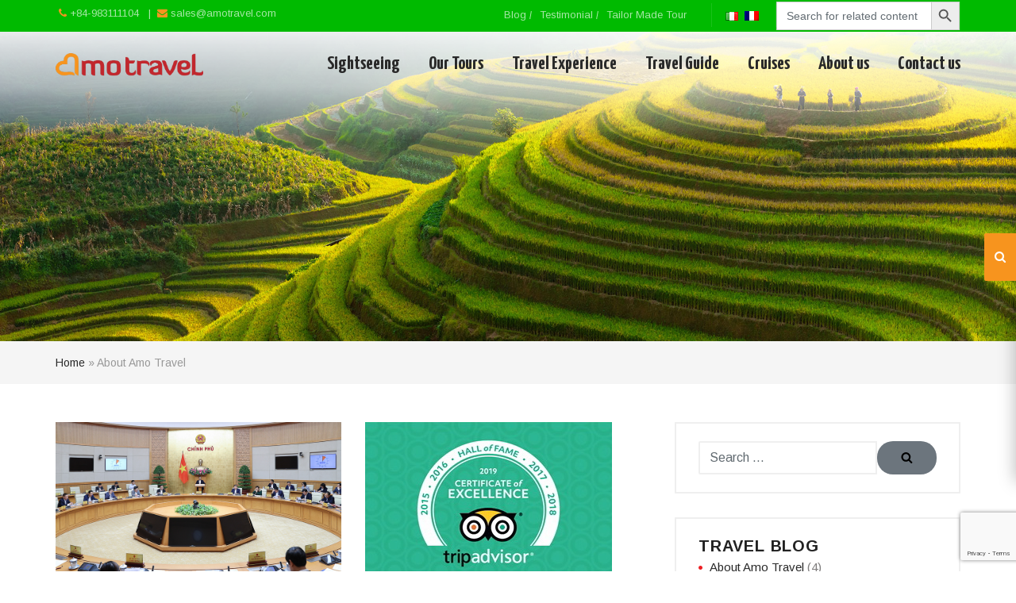

--- FILE ---
content_type: text/html; charset=UTF-8
request_url: https://amotravel.com/about-amo-travel/
body_size: 26644
content:
<!doctype html>
<html lang="en-US">
<head>

	<meta charset="UTF-8">
	<meta name="viewport" content="width=device-width, initial-scale=1, shrink-to-fit=no">
	<link rel="profile" href="http://gmpg.org/xfn/11">
  <script async defer
  src="https://maps.googleapis.com/maps/api/js?key=AIzaSyAoThxmpmapaRTIHUJupJ9JiT1j2ld1yhw">
</script>
                        <script>
                            /* You can add more configuration options to webfontloader by previously defining the WebFontConfig with your options */
                            if ( typeof WebFontConfig === "undefined" ) {
                                WebFontConfig = new Object();
                            }
                            WebFontConfig['google'] = {families: ['Yanone+Kaffeesatz:700', 'Arimo:400,700&subset=latin']};

                            (function() {
                                var wf = document.createElement( 'script' );
                                wf.src = 'https://ajax.googleapis.com/ajax/libs/webfont/1.5.3/webfont.js';
                                wf.type = 'text/javascript';
                                wf.async = 'true';
                                var s = document.getElementsByTagName( 'script' )[0];
                                s.parentNode.insertBefore( wf, s );
                            })();
                        </script>
                        <meta name='robots' content='index, follow, max-image-preview:large, max-snippet:-1, max-video-preview:-1' />
	<style>img:is([sizes="auto" i], [sizes^="auto," i]) { contain-intrinsic-size: 3000px 1500px }</style>
	
	<!-- This site is optimized with the Yoast SEO plugin v26.5 - https://yoast.com/wordpress/plugins/seo/ -->
	<title>About Amo Travel - Tailor-made Tours and Private Vacation Packages in Vietnam &amp; Asia</title>
	<link rel="canonical" href="https://amotravel.com/about-amo-travel/" />
	<meta property="og:locale" content="en_US" />
	<meta property="og:type" content="article" />
	<meta property="og:title" content="About Amo Travel - Tailor-made Tours and Private Vacation Packages in Vietnam &amp; Asia" />
	<meta property="og:url" content="https://amotravel.com/about-amo-travel/" />
	<meta property="og:site_name" content="Tailor-made Tours and Private Vacation Packages in Vietnam &amp; Asia" />
	<meta name="twitter:card" content="summary_large_image" />
	<script type="application/ld+json" class="yoast-schema-graph">{"@context":"https://schema.org","@graph":[{"@type":"CollectionPage","@id":"https://amotravel.com/about-amo-travel/","url":"https://amotravel.com/about-amo-travel/","name":"About Amo Travel - Tailor-made Tours and Private Vacation Packages in Vietnam &amp; Asia","isPartOf":{"@id":"https://amotravel.com/#website"},"primaryImageOfPage":{"@id":"https://amotravel.com/about-amo-travel/#primaryimage"},"image":{"@id":"https://amotravel.com/about-amo-travel/#primaryimage"},"thumbnailUrl":"https://amotravel.com/wp-content/uploads/2023/03/Vietnam-visa-extension-3-month-1.jpg","breadcrumb":{"@id":"https://amotravel.com/about-amo-travel/#breadcrumb"},"inLanguage":"en-US"},{"@type":"ImageObject","inLanguage":"en-US","@id":"https://amotravel.com/about-amo-travel/#primaryimage","url":"https://amotravel.com/wp-content/uploads/2023/03/Vietnam-visa-extension-3-month-1.jpg","contentUrl":"https://amotravel.com/wp-content/uploads/2023/03/Vietnam-visa-extension-3-month-1.jpg","width":870,"height":550},{"@type":"BreadcrumbList","@id":"https://amotravel.com/about-amo-travel/#breadcrumb","itemListElement":[{"@type":"ListItem","position":1,"name":"Home","item":"https://amotravel.com/"},{"@type":"ListItem","position":2,"name":"About Amo Travel"}]},{"@type":"WebSite","@id":"https://amotravel.com/#website","url":"https://amotravel.com/","name":"Tailor-made Tours and Private Vacation Packages in Vietnam &amp; Asia","description":"","publisher":{"@id":"https://amotravel.com/#organization"},"potentialAction":[{"@type":"SearchAction","target":{"@type":"EntryPoint","urlTemplate":"https://amotravel.com/?s={search_term_string}"},"query-input":{"@type":"PropertyValueSpecification","valueRequired":true,"valueName":"search_term_string"}}],"inLanguage":"en-US"},{"@type":"Organization","@id":"https://amotravel.com/#organization","name":"Amo Travel","url":"https://amotravel.com/","logo":{"@type":"ImageObject","inLanguage":"en-US","@id":"https://amotravel.com/#/schema/logo/image/","url":"https://amotravel.com/wp-content/uploads/2016/05/logo-amotravel.png","contentUrl":"https://amotravel.com/wp-content/uploads/2016/05/logo-amotravel.png","width":340,"height":85,"caption":"Amo Travel"},"image":{"@id":"https://amotravel.com/#/schema/logo/image/"}}]}</script>
	<!-- / Yoast SEO plugin. -->


<link rel="alternate" type="application/rss+xml" title="Tailor-made Tours and Private Vacation Packages in Vietnam &amp; Asia &raquo; Feed" href="https://amotravel.com/feed/" />
<link rel="alternate" type="application/rss+xml" title="Tailor-made Tours and Private Vacation Packages in Vietnam &amp; Asia &raquo; Comments Feed" href="https://amotravel.com/comments/feed/" />
<link rel="alternate" type="application/rss+xml" title="Tailor-made Tours and Private Vacation Packages in Vietnam &amp; Asia &raquo; About Amo Travel Category Feed" href="https://amotravel.com/about-amo-travel/feed/" />
<script type="text/javascript">
/* <![CDATA[ */
window._wpemojiSettings = {"baseUrl":"https:\/\/s.w.org\/images\/core\/emoji\/15.0.3\/72x72\/","ext":".png","svgUrl":"https:\/\/s.w.org\/images\/core\/emoji\/15.0.3\/svg\/","svgExt":".svg","source":{"concatemoji":"https:\/\/amotravel.com\/wp-includes\/js\/wp-emoji-release.min.js?ver=6.7.4"}};
/*! This file is auto-generated */
!function(i,n){var o,s,e;function c(e){try{var t={supportTests:e,timestamp:(new Date).valueOf()};sessionStorage.setItem(o,JSON.stringify(t))}catch(e){}}function p(e,t,n){e.clearRect(0,0,e.canvas.width,e.canvas.height),e.fillText(t,0,0);var t=new Uint32Array(e.getImageData(0,0,e.canvas.width,e.canvas.height).data),r=(e.clearRect(0,0,e.canvas.width,e.canvas.height),e.fillText(n,0,0),new Uint32Array(e.getImageData(0,0,e.canvas.width,e.canvas.height).data));return t.every(function(e,t){return e===r[t]})}function u(e,t,n){switch(t){case"flag":return n(e,"\ud83c\udff3\ufe0f\u200d\u26a7\ufe0f","\ud83c\udff3\ufe0f\u200b\u26a7\ufe0f")?!1:!n(e,"\ud83c\uddfa\ud83c\uddf3","\ud83c\uddfa\u200b\ud83c\uddf3")&&!n(e,"\ud83c\udff4\udb40\udc67\udb40\udc62\udb40\udc65\udb40\udc6e\udb40\udc67\udb40\udc7f","\ud83c\udff4\u200b\udb40\udc67\u200b\udb40\udc62\u200b\udb40\udc65\u200b\udb40\udc6e\u200b\udb40\udc67\u200b\udb40\udc7f");case"emoji":return!n(e,"\ud83d\udc26\u200d\u2b1b","\ud83d\udc26\u200b\u2b1b")}return!1}function f(e,t,n){var r="undefined"!=typeof WorkerGlobalScope&&self instanceof WorkerGlobalScope?new OffscreenCanvas(300,150):i.createElement("canvas"),a=r.getContext("2d",{willReadFrequently:!0}),o=(a.textBaseline="top",a.font="600 32px Arial",{});return e.forEach(function(e){o[e]=t(a,e,n)}),o}function t(e){var t=i.createElement("script");t.src=e,t.defer=!0,i.head.appendChild(t)}"undefined"!=typeof Promise&&(o="wpEmojiSettingsSupports",s=["flag","emoji"],n.supports={everything:!0,everythingExceptFlag:!0},e=new Promise(function(e){i.addEventListener("DOMContentLoaded",e,{once:!0})}),new Promise(function(t){var n=function(){try{var e=JSON.parse(sessionStorage.getItem(o));if("object"==typeof e&&"number"==typeof e.timestamp&&(new Date).valueOf()<e.timestamp+604800&&"object"==typeof e.supportTests)return e.supportTests}catch(e){}return null}();if(!n){if("undefined"!=typeof Worker&&"undefined"!=typeof OffscreenCanvas&&"undefined"!=typeof URL&&URL.createObjectURL&&"undefined"!=typeof Blob)try{var e="postMessage("+f.toString()+"("+[JSON.stringify(s),u.toString(),p.toString()].join(",")+"));",r=new Blob([e],{type:"text/javascript"}),a=new Worker(URL.createObjectURL(r),{name:"wpTestEmojiSupports"});return void(a.onmessage=function(e){c(n=e.data),a.terminate(),t(n)})}catch(e){}c(n=f(s,u,p))}t(n)}).then(function(e){for(var t in e)n.supports[t]=e[t],n.supports.everything=n.supports.everything&&n.supports[t],"flag"!==t&&(n.supports.everythingExceptFlag=n.supports.everythingExceptFlag&&n.supports[t]);n.supports.everythingExceptFlag=n.supports.everythingExceptFlag&&!n.supports.flag,n.DOMReady=!1,n.readyCallback=function(){n.DOMReady=!0}}).then(function(){return e}).then(function(){var e;n.supports.everything||(n.readyCallback(),(e=n.source||{}).concatemoji?t(e.concatemoji):e.wpemoji&&e.twemoji&&(t(e.twemoji),t(e.wpemoji)))}))}((window,document),window._wpemojiSettings);
/* ]]> */
</script>
<style id='wp-emoji-styles-inline-css' type='text/css'>

	img.wp-smiley, img.emoji {
		display: inline !important;
		border: none !important;
		box-shadow: none !important;
		height: 1em !important;
		width: 1em !important;
		margin: 0 0.07em !important;
		vertical-align: -0.1em !important;
		background: none !important;
		padding: 0 !important;
	}
</style>
<link rel='stylesheet' id='wp-block-library-css' href='https://amotravel.com/wp-includes/css/dist/block-library/style.min.css?ver=6.7.4' type='text/css' media='all' />
<style id='classic-theme-styles-inline-css' type='text/css'>
/*! This file is auto-generated */
.wp-block-button__link{color:#fff;background-color:#32373c;border-radius:9999px;box-shadow:none;text-decoration:none;padding:calc(.667em + 2px) calc(1.333em + 2px);font-size:1.125em}.wp-block-file__button{background:#32373c;color:#fff;text-decoration:none}
</style>
<style id='global-styles-inline-css' type='text/css'>
:root{--wp--preset--aspect-ratio--square: 1;--wp--preset--aspect-ratio--4-3: 4/3;--wp--preset--aspect-ratio--3-4: 3/4;--wp--preset--aspect-ratio--3-2: 3/2;--wp--preset--aspect-ratio--2-3: 2/3;--wp--preset--aspect-ratio--16-9: 16/9;--wp--preset--aspect-ratio--9-16: 9/16;--wp--preset--color--black: #000000;--wp--preset--color--cyan-bluish-gray: #abb8c3;--wp--preset--color--white: #ffffff;--wp--preset--color--pale-pink: #f78da7;--wp--preset--color--vivid-red: #cf2e2e;--wp--preset--color--luminous-vivid-orange: #ff6900;--wp--preset--color--luminous-vivid-amber: #fcb900;--wp--preset--color--light-green-cyan: #7bdcb5;--wp--preset--color--vivid-green-cyan: #00d084;--wp--preset--color--pale-cyan-blue: #8ed1fc;--wp--preset--color--vivid-cyan-blue: #0693e3;--wp--preset--color--vivid-purple: #9b51e0;--wp--preset--gradient--vivid-cyan-blue-to-vivid-purple: linear-gradient(135deg,rgba(6,147,227,1) 0%,rgb(155,81,224) 100%);--wp--preset--gradient--light-green-cyan-to-vivid-green-cyan: linear-gradient(135deg,rgb(122,220,180) 0%,rgb(0,208,130) 100%);--wp--preset--gradient--luminous-vivid-amber-to-luminous-vivid-orange: linear-gradient(135deg,rgba(252,185,0,1) 0%,rgba(255,105,0,1) 100%);--wp--preset--gradient--luminous-vivid-orange-to-vivid-red: linear-gradient(135deg,rgba(255,105,0,1) 0%,rgb(207,46,46) 100%);--wp--preset--gradient--very-light-gray-to-cyan-bluish-gray: linear-gradient(135deg,rgb(238,238,238) 0%,rgb(169,184,195) 100%);--wp--preset--gradient--cool-to-warm-spectrum: linear-gradient(135deg,rgb(74,234,220) 0%,rgb(151,120,209) 20%,rgb(207,42,186) 40%,rgb(238,44,130) 60%,rgb(251,105,98) 80%,rgb(254,248,76) 100%);--wp--preset--gradient--blush-light-purple: linear-gradient(135deg,rgb(255,206,236) 0%,rgb(152,150,240) 100%);--wp--preset--gradient--blush-bordeaux: linear-gradient(135deg,rgb(254,205,165) 0%,rgb(254,45,45) 50%,rgb(107,0,62) 100%);--wp--preset--gradient--luminous-dusk: linear-gradient(135deg,rgb(255,203,112) 0%,rgb(199,81,192) 50%,rgb(65,88,208) 100%);--wp--preset--gradient--pale-ocean: linear-gradient(135deg,rgb(255,245,203) 0%,rgb(182,227,212) 50%,rgb(51,167,181) 100%);--wp--preset--gradient--electric-grass: linear-gradient(135deg,rgb(202,248,128) 0%,rgb(113,206,126) 100%);--wp--preset--gradient--midnight: linear-gradient(135deg,rgb(2,3,129) 0%,rgb(40,116,252) 100%);--wp--preset--font-size--small: 13px;--wp--preset--font-size--medium: 20px;--wp--preset--font-size--large: 36px;--wp--preset--font-size--x-large: 42px;--wp--preset--spacing--20: 0.44rem;--wp--preset--spacing--30: 0.67rem;--wp--preset--spacing--40: 1rem;--wp--preset--spacing--50: 1.5rem;--wp--preset--spacing--60: 2.25rem;--wp--preset--spacing--70: 3.38rem;--wp--preset--spacing--80: 5.06rem;--wp--preset--shadow--natural: 6px 6px 9px rgba(0, 0, 0, 0.2);--wp--preset--shadow--deep: 12px 12px 50px rgba(0, 0, 0, 0.4);--wp--preset--shadow--sharp: 6px 6px 0px rgba(0, 0, 0, 0.2);--wp--preset--shadow--outlined: 6px 6px 0px -3px rgba(255, 255, 255, 1), 6px 6px rgba(0, 0, 0, 1);--wp--preset--shadow--crisp: 6px 6px 0px rgba(0, 0, 0, 1);}:where(.is-layout-flex){gap: 0.5em;}:where(.is-layout-grid){gap: 0.5em;}body .is-layout-flex{display: flex;}.is-layout-flex{flex-wrap: wrap;align-items: center;}.is-layout-flex > :is(*, div){margin: 0;}body .is-layout-grid{display: grid;}.is-layout-grid > :is(*, div){margin: 0;}:where(.wp-block-columns.is-layout-flex){gap: 2em;}:where(.wp-block-columns.is-layout-grid){gap: 2em;}:where(.wp-block-post-template.is-layout-flex){gap: 1.25em;}:where(.wp-block-post-template.is-layout-grid){gap: 1.25em;}.has-black-color{color: var(--wp--preset--color--black) !important;}.has-cyan-bluish-gray-color{color: var(--wp--preset--color--cyan-bluish-gray) !important;}.has-white-color{color: var(--wp--preset--color--white) !important;}.has-pale-pink-color{color: var(--wp--preset--color--pale-pink) !important;}.has-vivid-red-color{color: var(--wp--preset--color--vivid-red) !important;}.has-luminous-vivid-orange-color{color: var(--wp--preset--color--luminous-vivid-orange) !important;}.has-luminous-vivid-amber-color{color: var(--wp--preset--color--luminous-vivid-amber) !important;}.has-light-green-cyan-color{color: var(--wp--preset--color--light-green-cyan) !important;}.has-vivid-green-cyan-color{color: var(--wp--preset--color--vivid-green-cyan) !important;}.has-pale-cyan-blue-color{color: var(--wp--preset--color--pale-cyan-blue) !important;}.has-vivid-cyan-blue-color{color: var(--wp--preset--color--vivid-cyan-blue) !important;}.has-vivid-purple-color{color: var(--wp--preset--color--vivid-purple) !important;}.has-black-background-color{background-color: var(--wp--preset--color--black) !important;}.has-cyan-bluish-gray-background-color{background-color: var(--wp--preset--color--cyan-bluish-gray) !important;}.has-white-background-color{background-color: var(--wp--preset--color--white) !important;}.has-pale-pink-background-color{background-color: var(--wp--preset--color--pale-pink) !important;}.has-vivid-red-background-color{background-color: var(--wp--preset--color--vivid-red) !important;}.has-luminous-vivid-orange-background-color{background-color: var(--wp--preset--color--luminous-vivid-orange) !important;}.has-luminous-vivid-amber-background-color{background-color: var(--wp--preset--color--luminous-vivid-amber) !important;}.has-light-green-cyan-background-color{background-color: var(--wp--preset--color--light-green-cyan) !important;}.has-vivid-green-cyan-background-color{background-color: var(--wp--preset--color--vivid-green-cyan) !important;}.has-pale-cyan-blue-background-color{background-color: var(--wp--preset--color--pale-cyan-blue) !important;}.has-vivid-cyan-blue-background-color{background-color: var(--wp--preset--color--vivid-cyan-blue) !important;}.has-vivid-purple-background-color{background-color: var(--wp--preset--color--vivid-purple) !important;}.has-black-border-color{border-color: var(--wp--preset--color--black) !important;}.has-cyan-bluish-gray-border-color{border-color: var(--wp--preset--color--cyan-bluish-gray) !important;}.has-white-border-color{border-color: var(--wp--preset--color--white) !important;}.has-pale-pink-border-color{border-color: var(--wp--preset--color--pale-pink) !important;}.has-vivid-red-border-color{border-color: var(--wp--preset--color--vivid-red) !important;}.has-luminous-vivid-orange-border-color{border-color: var(--wp--preset--color--luminous-vivid-orange) !important;}.has-luminous-vivid-amber-border-color{border-color: var(--wp--preset--color--luminous-vivid-amber) !important;}.has-light-green-cyan-border-color{border-color: var(--wp--preset--color--light-green-cyan) !important;}.has-vivid-green-cyan-border-color{border-color: var(--wp--preset--color--vivid-green-cyan) !important;}.has-pale-cyan-blue-border-color{border-color: var(--wp--preset--color--pale-cyan-blue) !important;}.has-vivid-cyan-blue-border-color{border-color: var(--wp--preset--color--vivid-cyan-blue) !important;}.has-vivid-purple-border-color{border-color: var(--wp--preset--color--vivid-purple) !important;}.has-vivid-cyan-blue-to-vivid-purple-gradient-background{background: var(--wp--preset--gradient--vivid-cyan-blue-to-vivid-purple) !important;}.has-light-green-cyan-to-vivid-green-cyan-gradient-background{background: var(--wp--preset--gradient--light-green-cyan-to-vivid-green-cyan) !important;}.has-luminous-vivid-amber-to-luminous-vivid-orange-gradient-background{background: var(--wp--preset--gradient--luminous-vivid-amber-to-luminous-vivid-orange) !important;}.has-luminous-vivid-orange-to-vivid-red-gradient-background{background: var(--wp--preset--gradient--luminous-vivid-orange-to-vivid-red) !important;}.has-very-light-gray-to-cyan-bluish-gray-gradient-background{background: var(--wp--preset--gradient--very-light-gray-to-cyan-bluish-gray) !important;}.has-cool-to-warm-spectrum-gradient-background{background: var(--wp--preset--gradient--cool-to-warm-spectrum) !important;}.has-blush-light-purple-gradient-background{background: var(--wp--preset--gradient--blush-light-purple) !important;}.has-blush-bordeaux-gradient-background{background: var(--wp--preset--gradient--blush-bordeaux) !important;}.has-luminous-dusk-gradient-background{background: var(--wp--preset--gradient--luminous-dusk) !important;}.has-pale-ocean-gradient-background{background: var(--wp--preset--gradient--pale-ocean) !important;}.has-electric-grass-gradient-background{background: var(--wp--preset--gradient--electric-grass) !important;}.has-midnight-gradient-background{background: var(--wp--preset--gradient--midnight) !important;}.has-small-font-size{font-size: var(--wp--preset--font-size--small) !important;}.has-medium-font-size{font-size: var(--wp--preset--font-size--medium) !important;}.has-large-font-size{font-size: var(--wp--preset--font-size--large) !important;}.has-x-large-font-size{font-size: var(--wp--preset--font-size--x-large) !important;}
:where(.wp-block-post-template.is-layout-flex){gap: 1.25em;}:where(.wp-block-post-template.is-layout-grid){gap: 1.25em;}
:where(.wp-block-columns.is-layout-flex){gap: 2em;}:where(.wp-block-columns.is-layout-grid){gap: 2em;}
:root :where(.wp-block-pullquote){font-size: 1.5em;line-height: 1.6;}
</style>
<link rel='stylesheet' id='contact-form-7-css' href='https://amotravel.com/wp-content/plugins/contact-form-7/includes/css/styles.css?ver=6.1.4' type='text/css' media='all' />
<link rel='stylesheet' id='ivory-search-styles-css' href='https://amotravel.com/wp-content/plugins/add-search-to-menu/public/css/ivory-search.min.css?ver=5.5.13' type='text/css' media='all' />
<link rel='stylesheet' id='ez-toc-css' href='https://amotravel.com/wp-content/plugins/easy-table-of-contents/assets/css/screen.min.css?ver=2.0.78' type='text/css' media='all' />
<style id='ez-toc-inline-css' type='text/css'>
div#ez-toc-container .ez-toc-title {font-size: 120%;}div#ez-toc-container .ez-toc-title {font-weight: 500;}div#ez-toc-container ul li , div#ez-toc-container ul li a {font-size: 95%;}div#ez-toc-container ul li , div#ez-toc-container ul li a {font-weight: 500;}div#ez-toc-container nav ul ul li {font-size: 90%;}.ez-toc-box-title {font-weight: bold; margin-bottom: 10px; text-align: center; text-transform: uppercase; letter-spacing: 1px; color: #666; padding-bottom: 5px;position:absolute;top:-4%;left:5%;background-color: inherit;transition: top 0.3s ease;}.ez-toc-box-title.toc-closed {top:-25%;}
.ez-toc-container-direction {direction: ltr;}.ez-toc-counter ul{counter-reset: item ;}.ez-toc-counter nav ul li a::before {content: counters(item, '.', decimal) '. ';display: inline-block;counter-increment: item;flex-grow: 0;flex-shrink: 0;margin-right: .2em; float: left; }.ez-toc-widget-direction {direction: ltr;}.ez-toc-widget-container ul{counter-reset: item ;}.ez-toc-widget-container nav ul li a::before {content: counters(item, '.', decimal) '. ';display: inline-block;counter-increment: item;flex-grow: 0;flex-shrink: 0;margin-right: .2em; float: left; }
</style>
<link rel='stylesheet' id='recent-posts-widget-with-thumbnails-public-style-css' href='https://amotravel.com/wp-content/plugins/recent-posts-widget-with-thumbnails/public.css?ver=7.1.1' type='text/css' media='all' />
<link rel='stylesheet' id='dorola-tour-style-css' href='https://amotravel.com/wp-content/themes/dorola/style.css?ver=6.7.4' type='text/css' media='all' />
<link rel='stylesheet' id='dorola-css-css' href='https://amotravel.com/wp-content/themes/dorola/css/dorola.css?ver=1.0.0' type='text/css' media='all' />
<link rel='stylesheet' id='dorola-style-css' href='https://amotravel.com/wp-content/themes/dorola-child/style.css?ver=1.0.0' type='text/css' media='all' />
<script type="text/javascript" id="jquery-core-js-extra">
/* <![CDATA[ */
var pysFacebookRest = {"restApiUrl":"https:\/\/amotravel.com\/wp-json\/pys-facebook\/v1\/event","debug":""};
/* ]]> */
</script>
<script type="text/javascript" src="https://amotravel.com/wp-includes/js/jquery/jquery.min.js?ver=3.7.1" id="jquery-core-js"></script>
<script type="text/javascript" src="https://amotravel.com/wp-includes/js/jquery/jquery-migrate.min.js?ver=3.4.1" id="jquery-migrate-js"></script>
<script type="text/javascript" src="//amotravel.com/wp-content/plugins/revslider/sr6/assets/js/rbtools.min.js?ver=6.7.25" async id="tp-tools-js"></script>
<script type="text/javascript" src="//amotravel.com/wp-content/plugins/revslider/sr6/assets/js/rs6.min.js?ver=6.7.25" async id="revmin-js"></script>
<script type="text/javascript" src="https://amotravel.com/wp-content/plugins/pixelyoursite/dist/scripts/jquery.bind-first-0.2.3.min.js?ver=0.2.3" id="jquery-bind-first-js"></script>
<script type="text/javascript" src="https://amotravel.com/wp-content/plugins/pixelyoursite/dist/scripts/js.cookie-2.1.3.min.js?ver=2.1.3" id="js-cookie-pys-js"></script>
<script type="text/javascript" src="https://amotravel.com/wp-content/plugins/pixelyoursite/dist/scripts/tld.min.js?ver=2.3.1" id="js-tld-js"></script>
<script type="text/javascript" id="pys-js-extra">
/* <![CDATA[ */
var pysOptions = {"staticEvents":{"facebook":{"fdp_view_category":[{"delay":0,"type":"static","name":"ViewCategory","pixelIds":["475777935408658"],"eventID":"e6e64d3e-fa8f-42a0-8b0e-eea516567037","params":{"content_name":"About Amo Travel","content_ids":[7522,6457,4668,4654],"content_type":"product","page_title":"About Amo Travel","post_type":"category","post_id":1,"plugin":"PixelYourSite","user_role":"guest","event_url":"amotravel.com\/about-amo-travel\/"},"e_id":"fdp_view_category","ids":[],"hasTimeWindow":false,"timeWindow":0,"woo_order":"","edd_order":""}],"init_event":[{"delay":0,"type":"static","ajaxFire":false,"name":"PageView","pixelIds":["475777935408658"],"eventID":"c2e88fee-56f4-4be9-aaea-a977be11d5d6","params":{"page_title":"About Amo Travel","post_type":"category","post_id":1,"plugin":"PixelYourSite","user_role":"guest","event_url":"amotravel.com\/about-amo-travel\/"},"e_id":"init_event","ids":[],"hasTimeWindow":false,"timeWindow":0,"woo_order":"","edd_order":""}]}},"dynamicEvents":{"automatic_event_form":{"facebook":{"delay":0,"type":"dyn","name":"Form","pixelIds":["475777935408658"],"eventID":"f0fe306d-f26c-4bb0-8a6a-94cd2f465dc8","params":{"page_title":"About Amo Travel","post_type":"category","post_id":1,"plugin":"PixelYourSite","user_role":"guest","event_url":"amotravel.com\/about-amo-travel\/"},"e_id":"automatic_event_form","ids":[],"hasTimeWindow":false,"timeWindow":0,"woo_order":"","edd_order":""}},"automatic_event_download":{"facebook":{"delay":0,"type":"dyn","name":"Download","extensions":["","doc","exe","js","pdf","ppt","tgz","zip","xls"],"pixelIds":["475777935408658"],"eventID":"4bc57700-9b51-471e-9b63-d36a935409fe","params":{"page_title":"About Amo Travel","post_type":"category","post_id":1,"plugin":"PixelYourSite","user_role":"guest","event_url":"amotravel.com\/about-amo-travel\/"},"e_id":"automatic_event_download","ids":[],"hasTimeWindow":false,"timeWindow":0,"woo_order":"","edd_order":""}},"automatic_event_comment":{"facebook":{"delay":0,"type":"dyn","name":"Comment","pixelIds":["475777935408658"],"eventID":"5fddd2f7-8a09-4e66-a16d-757d167e862c","params":{"page_title":"About Amo Travel","post_type":"category","post_id":1,"plugin":"PixelYourSite","user_role":"guest","event_url":"amotravel.com\/about-amo-travel\/"},"e_id":"automatic_event_comment","ids":[],"hasTimeWindow":false,"timeWindow":0,"woo_order":"","edd_order":""}},"automatic_event_scroll":{"facebook":{"delay":0,"type":"dyn","name":"PageScroll","scroll_percent":30,"pixelIds":["475777935408658"],"eventID":"36096b84-47d5-4520-b808-740d183573fc","params":{"page_title":"About Amo Travel","post_type":"category","post_id":1,"plugin":"PixelYourSite","user_role":"guest","event_url":"amotravel.com\/about-amo-travel\/"},"e_id":"automatic_event_scroll","ids":[],"hasTimeWindow":false,"timeWindow":0,"woo_order":"","edd_order":""}},"automatic_event_time_on_page":{"facebook":{"delay":0,"type":"dyn","name":"TimeOnPage","time_on_page":30,"pixelIds":["475777935408658"],"eventID":"b0592fa0-924c-495c-9076-f6b558484748","params":{"page_title":"About Amo Travel","post_type":"category","post_id":1,"plugin":"PixelYourSite","user_role":"guest","event_url":"amotravel.com\/about-amo-travel\/"},"e_id":"automatic_event_time_on_page","ids":[],"hasTimeWindow":false,"timeWindow":0,"woo_order":"","edd_order":""}}},"triggerEvents":[],"triggerEventTypes":[],"facebook":{"pixelIds":["475777935408658"],"advancedMatching":{"external_id":"fbffeeebfddedab"},"advancedMatchingEnabled":true,"removeMetadata":false,"wooVariableAsSimple":false,"serverApiEnabled":true,"wooCRSendFromServer":false,"send_external_id":null,"enabled_medical":false,"do_not_track_medical_param":["event_url","post_title","page_title","landing_page","content_name","categories","category_name","tags"],"meta_ldu":false},"debug":"","siteUrl":"https:\/\/amotravel.com","ajaxUrl":"https:\/\/amotravel.com\/wp-admin\/admin-ajax.php","ajax_event":"e3644533f2","enable_remove_download_url_param":"1","cookie_duration":"7","last_visit_duration":"60","enable_success_send_form":"","ajaxForServerEvent":"1","ajaxForServerStaticEvent":"1","useSendBeacon":"1","send_external_id":"1","external_id_expire":"180","track_cookie_for_subdomains":"1","google_consent_mode":"1","gdpr":{"ajax_enabled":false,"all_disabled_by_api":false,"facebook_disabled_by_api":false,"analytics_disabled_by_api":false,"google_ads_disabled_by_api":false,"pinterest_disabled_by_api":false,"bing_disabled_by_api":false,"reddit_disabled_by_api":false,"externalID_disabled_by_api":false,"facebook_prior_consent_enabled":true,"analytics_prior_consent_enabled":true,"google_ads_prior_consent_enabled":null,"pinterest_prior_consent_enabled":true,"bing_prior_consent_enabled":true,"cookiebot_integration_enabled":false,"cookiebot_facebook_consent_category":"marketing","cookiebot_analytics_consent_category":"statistics","cookiebot_tiktok_consent_category":"marketing","cookiebot_google_ads_consent_category":"marketing","cookiebot_pinterest_consent_category":"marketing","cookiebot_bing_consent_category":"marketing","consent_magic_integration_enabled":false,"real_cookie_banner_integration_enabled":false,"cookie_notice_integration_enabled":false,"cookie_law_info_integration_enabled":false,"analytics_storage":{"enabled":true,"value":"granted","filter":false},"ad_storage":{"enabled":true,"value":"granted","filter":false},"ad_user_data":{"enabled":true,"value":"granted","filter":false},"ad_personalization":{"enabled":true,"value":"granted","filter":false}},"cookie":{"disabled_all_cookie":false,"disabled_start_session_cookie":false,"disabled_advanced_form_data_cookie":false,"disabled_landing_page_cookie":false,"disabled_first_visit_cookie":false,"disabled_trafficsource_cookie":false,"disabled_utmTerms_cookie":false,"disabled_utmId_cookie":false},"tracking_analytics":{"TrafficSource":"direct","TrafficLanding":"undefined","TrafficUtms":[],"TrafficUtmsId":[]},"GATags":{"ga_datalayer_type":"default","ga_datalayer_name":"dataLayerPYS"},"woo":{"enabled":false},"edd":{"enabled":false},"cache_bypass":"1768748543"};
/* ]]> */
</script>
<script type="text/javascript" src="https://amotravel.com/wp-content/plugins/pixelyoursite/dist/scripts/public.min.js?ver=11.1.5.1" id="pys-js"></script>
<link rel="https://api.w.org/" href="https://amotravel.com/wp-json/" /><link rel="alternate" title="JSON" type="application/json" href="https://amotravel.com/wp-json/wp/v2/categories/1" /><link rel="EditURI" type="application/rsd+xml" title="RSD" href="https://amotravel.com/xmlrpc.php?rsd" />
<meta name="generator" content="WordPress 6.7.4" />
<meta name="facebook-domain-verification" content="mtfnj0z070ycr23994gg5z14b0naht" /><meta name="ti-site-data" content="eyJyIjoiMTowITc6MCEzMDowIiwibyI6Imh0dHBzOlwvXC9hbW90cmF2ZWwuY29tXC93cC1hZG1pblwvYWRtaW4tYWpheC5waHA/YWN0aW9uPXRpX29ubGluZV91c2Vyc190cmlwYWR2aXNvciZhbXA7cD0lMkZhYm91dC1hbW8tdHJhdmVsJTJGJmFtcDtfd3Bub25jZT1lZjk5NjUxZTVlIn0=" /><meta http-equiv="content-language" content="en">
<meta name="p:domain_verify" content="601dcf894287f845a438e29e42cc32f2"/>

<!-- Global site tag (gtag.js) - Google Analytics -->
<script async src="https://www.googletagmanager.com/gtag/js?id=UA-100148383-1"></script>
<script>
  window.dataLayer = window.dataLayer || [];
  function gtag(){dataLayer.push(arguments);}
  gtag('js', new Date());

  gtag('config', 'UA-100148383-1');
</script><meta name="generator" content="Elementor 3.33.4; features: additional_custom_breakpoints; settings: css_print_method-external, google_font-enabled, font_display-auto">
			<style>
				.e-con.e-parent:nth-of-type(n+4):not(.e-lazyloaded):not(.e-no-lazyload),
				.e-con.e-parent:nth-of-type(n+4):not(.e-lazyloaded):not(.e-no-lazyload) * {
					background-image: none !important;
				}
				@media screen and (max-height: 1024px) {
					.e-con.e-parent:nth-of-type(n+3):not(.e-lazyloaded):not(.e-no-lazyload),
					.e-con.e-parent:nth-of-type(n+3):not(.e-lazyloaded):not(.e-no-lazyload) * {
						background-image: none !important;
					}
				}
				@media screen and (max-height: 640px) {
					.e-con.e-parent:nth-of-type(n+2):not(.e-lazyloaded):not(.e-no-lazyload),
					.e-con.e-parent:nth-of-type(n+2):not(.e-lazyloaded):not(.e-no-lazyload) * {
						background-image: none !important;
					}
				}
			</style>
			<meta name="generator" content="Powered by Slider Revolution 6.7.25 - responsive, Mobile-Friendly Slider Plugin for WordPress with comfortable drag and drop interface." />
<link rel="icon" href="https://amotravel.com/wp-content/uploads/2018/11/cropped-01-32x32.png" sizes="32x32" />
<link rel="icon" href="https://amotravel.com/wp-content/uploads/2018/11/cropped-01-192x192.png" sizes="192x192" />
<link rel="apple-touch-icon" href="https://amotravel.com/wp-content/uploads/2018/11/cropped-01-180x180.png" />
<meta name="msapplication-TileImage" content="https://amotravel.com/wp-content/uploads/2018/11/cropped-01-270x270.png" />
<script>function setREVStartSize(e){
			//window.requestAnimationFrame(function() {
				window.RSIW = window.RSIW===undefined ? window.innerWidth : window.RSIW;
				window.RSIH = window.RSIH===undefined ? window.innerHeight : window.RSIH;
				try {
					var pw = document.getElementById(e.c).parentNode.offsetWidth,
						newh;
					pw = pw===0 || isNaN(pw) || (e.l=="fullwidth" || e.layout=="fullwidth") ? window.RSIW : pw;
					e.tabw = e.tabw===undefined ? 0 : parseInt(e.tabw);
					e.thumbw = e.thumbw===undefined ? 0 : parseInt(e.thumbw);
					e.tabh = e.tabh===undefined ? 0 : parseInt(e.tabh);
					e.thumbh = e.thumbh===undefined ? 0 : parseInt(e.thumbh);
					e.tabhide = e.tabhide===undefined ? 0 : parseInt(e.tabhide);
					e.thumbhide = e.thumbhide===undefined ? 0 : parseInt(e.thumbhide);
					e.mh = e.mh===undefined || e.mh=="" || e.mh==="auto" ? 0 : parseInt(e.mh,0);
					if(e.layout==="fullscreen" || e.l==="fullscreen")
						newh = Math.max(e.mh,window.RSIH);
					else{
						e.gw = Array.isArray(e.gw) ? e.gw : [e.gw];
						for (var i in e.rl) if (e.gw[i]===undefined || e.gw[i]===0) e.gw[i] = e.gw[i-1];
						e.gh = e.el===undefined || e.el==="" || (Array.isArray(e.el) && e.el.length==0)? e.gh : e.el;
						e.gh = Array.isArray(e.gh) ? e.gh : [e.gh];
						for (var i in e.rl) if (e.gh[i]===undefined || e.gh[i]===0) e.gh[i] = e.gh[i-1];
											
						var nl = new Array(e.rl.length),
							ix = 0,
							sl;
						e.tabw = e.tabhide>=pw ? 0 : e.tabw;
						e.thumbw = e.thumbhide>=pw ? 0 : e.thumbw;
						e.tabh = e.tabhide>=pw ? 0 : e.tabh;
						e.thumbh = e.thumbhide>=pw ? 0 : e.thumbh;
						for (var i in e.rl) nl[i] = e.rl[i]<window.RSIW ? 0 : e.rl[i];
						sl = nl[0];
						for (var i in nl) if (sl>nl[i] && nl[i]>0) { sl = nl[i]; ix=i;}
						var m = pw>(e.gw[ix]+e.tabw+e.thumbw) ? 1 : (pw-(e.tabw+e.thumbw)) / (e.gw[ix]);
						newh =  (e.gh[ix] * m) + (e.tabh + e.thumbh);
					}
					var el = document.getElementById(e.c);
					if (el!==null && el) el.style.height = newh+"px";
					el = document.getElementById(e.c+"_wrapper");
					if (el!==null && el) {
						el.style.height = newh+"px";
						el.style.display = "block";
					}
				} catch(e){
					console.log("Failure at Presize of Slider:" + e)
				}
			//});
		  };</script>
<style id="dorola_custom_css" type="text/css">/*Layout*/body{font-family: "Arimo";font-size: 0.95rem;}.boxed #dorola-page{max-width: 1200px;margin: auto;}/*Typography*/.h1, .h2, .h3, .h4, .h5, .h6, h1, h2, h3, h4, h5, h6,.h1 a, .h2 a, .h3 a, .h4 a, .h5 a, .h6 a, h1 a, h2 a, h3 a, h4 a, h5 a, h6 a{font-family: "Yanone Kaffeesatz";line-height: 1.4;color: #292929;}h1, .h1 {font-size: 2.20rem;}h2, .h2 {font-size: 2.00rem;}h3, .h3 {font-size: 1.75rem;}h4, .h4 {font-size: 1.50rem;}h5, .h5 {font-size: 1.25rem;}h6, .h6 {font-size: 1.00rem;}/*Main Menu Font*/.dorola-navigation .dorola-menu > li > a{font-family: "Yanone Kaffeesatz";font-size: 24px;}/*Widget Title*/.widget-title{font-family: "Arimo";font-size: 20px;}/*Header Top*/#dorola-header-top{background-color: rgba(0,186,0,1);}#dorola-header-top *{color: #ffffff;}/*Header Main*/#dorola-header-main{background-color: rgba(0,186,0,1);}.header-overlay:not(.fixed-top) .header-top{background-color: rgba(0,186,0,0.1) !important;}.header-overlay:not(.fixed-top) .header-main{background-color: rgba(0,186,0,0.1) !important;}.header-overlay:not(.fixed-top) .header-bottom{background-color: rgba(0,186,0,0.1) !important;}/*Main Menu*/#dorola-navigation .navbar-nav .menu-item a, #dorola-navigation *{color: #292929;}#dorola-navigation .navbar-nav li.menu-item a:hover,#dorola-navigation .navbar-nav li.menu-item a:focus,#dorola-navigation .navbar-nav li.menu-item a:active,#dorola-navigation .navbar-nav li.menu-item.current-menu-item a{color: #c1272d;}/*Footer*/.footer-top{background-color: #e26116;}.footer-top *{color: #000000;}.footer-top .widget-title{color: #ffffff;}.footer-top a:hover,.footer-top a:focus, .footer-top a:active{color: #e5e5e5;}.footer-middle{background-color: #e26116;}.footer-middle *{color: #000000;}.footer-middle .widget-title{color: #ffffff;}.site-info{background-color: #292929;}.site-info *{color: #7f7d7d;}.site-info a:hover, .site-info a:focus, .site-info a:active{color: #ffffff;}</style>		<style type="text/css" id="wp-custom-css">
			.sptp-member img {
    max-height: 255px;
    object-fit: cover;
    min-height: 261px;
}		</style>
		<div class="astm-search-menu-wrapper is-menu-wrapper"><div><span class=" astm-search-menu is-menu is-dropdown"><a title="" href="#" role="button" aria-label="Search Icon Link"><svg width="20" height="20" class="search-icon" role="img" viewBox="2 9 20 5" focusable="false" aria-label="Search">
					<path class="search-icon-path" d="M15.5 14h-.79l-.28-.27C15.41 12.59 16 11.11 16 9.5 16 5.91 13.09 3 9.5 3S3 5.91 3 9.5 5.91 16 9.5 16c1.61 0 3.09-.59 4.23-1.57l.27.28v.79l5 4.99L20.49 19l-4.99-5zm-6 0C7.01 14 5 11.99 5 9.5S7.01 5 9.5 5 14 7.01 14 9.5 11.99 14 9.5 14z"></path></svg></a><form  class="is-search-form is-form-style is-form-style-3 is-form-id-0 " action="https://amotravel.com/" method="get" role="search" ><label for="is-search-input-0"><span class="is-screen-reader-text">Search for:</span><input  type="search" id="is-search-input-0" name="s" value="" class="is-search-input" placeholder="Search here..." autocomplete=off /></label><button type="submit" class="is-search-submit"><span class="is-screen-reader-text">Search Button</span><span class="is-search-icon"><svg focusable="false" aria-label="Search" xmlns="http://www.w3.org/2000/svg" viewBox="0 0 24 24" width="24px"><path d="M15.5 14h-.79l-.28-.27C15.41 12.59 16 11.11 16 9.5 16 5.91 13.09 3 9.5 3S3 5.91 3 9.5 5.91 16 9.5 16c1.61 0 3.09-.59 4.23-1.57l.27.28v.79l5 4.99L20.49 19l-4.99-5zm-6 0C7.01 14 5 11.99 5 9.5S7.01 5 9.5 5 14 7.01 14 9.5 11.99 14 9.5 14z"></path></svg></span></button></form><div class="search-close"></div></span></div></div>			<style type="text/css">
					</style>
		</head>
<body class="archive category category-about-amo-travel category-1 wp-custom-logo menu-left dorola wide elementor-default elementor-kit-7738" itemscope="" itemtype="http://schema.org/WebPage">
<!-- End Google Tag Manager (noscript) -->
	<div id="dorola-page-wrapper">
    <div id="dorola-page" class="dorola-page">
      <a class="skip-link screen-reader-text" href="#content">Skip to content</a>
            <header id="dorola-header" class="header " itemscope="" itemtype="http://schema.org/WPHeader">
       <div id="dorola-header-top" class="header-top d-none d-md-flex align-items-center">
	<div class="container d-flex d-flex-wrap justify-content-between">
					<div class="d-none d-sm-block">
				<div id="custom_html-6" class="widget_text header-widget d-inline-block mx-1"><div class="textwidget custom-html-widget"><span class="pr-2"><i class="fa fa-phone" style="color:#f6941f !important"  aria-hidden="true"></i>  +84-983111104</span> | </div></div><div id="custom_html-5" class="widget_text header-widget d-inline-block mx-1"><div class="textwidget custom-html-widget"><i class="fa fa-envelope" style="color:#f6941f !important"  aria-hidden="true"></i>  sales@amotravel.com</div></div>			</div>
							<div class="d-none d-sm-block ml-auto">
				<div id="nav_menu-24" class="header-widget d-inline-block mx-1 text-right"><div class="menu-top-menu-container"><ul id="menu-top-menu" class="menu"><li id="menu-item-1709" class="menu-item menu-item-type-post_type menu-item-object-page current_page_parent menu-item-1709"><a href="https://amotravel.com/blog/">Blog</a></li>
<li id="menu-item-1466" class="menu-item menu-item-type-post_type_archive menu-item-object-review menu-item-1466"><a href="https://amotravel.com/testimonial/">Testimonial</a></li>
<li id="menu-item-2299" class="menu-item menu-item-type-post_type menu-item-object-page menu-item-2299"><a href="https://amotravel.com/tailor-made-tour/">Tailor Made Tour</a></li>
</ul></div></div><div id="custom_html-4" class="widget_text header-widget d-inline-block mx-1 text-right"><div class="textwidget custom-html-widget"><span class="pr-1"><a href="https://amotravel.com/it" title="Italiano" target="_blank"><img src="https://amotravel.com/wp-content/themes/dorola-child/img/it.png" alt="Italiano"></a></span>
<span class="pr-1"><a href="https://amotravel.com/fr" title="Francais" target="_blank"><img src="https://amotravel.com/wp-content/themes/dorola-child/img/fr.png" alt="Francais"></a></span></div></div><div id="is_widget-4" class="header-widget d-inline-block mx-1 text-right"><form  class="is-search-form is-form-style is-form-style-3 is-form-id-7845 " action="https://amotravel.com/" method="get" role="search" ><label for="is-search-input-7845"><span class="is-screen-reader-text">Search for:</span><input  type="search" id="is-search-input-7845" name="s" value="" class="is-search-input" placeholder="Search for related content" autocomplete=off /></label><button type="submit" class="is-search-submit"><span class="is-screen-reader-text">Search Button</span><span class="is-search-icon"><svg focusable="false" aria-label="Search" xmlns="http://www.w3.org/2000/svg" viewBox="0 0 24 24" width="24px"><path d="M15.5 14h-.79l-.28-.27C15.41 12.59 16 11.11 16 9.5 16 5.91 13.09 3 9.5 3S3 5.91 3 9.5 5.91 16 9.5 16c1.61 0 3.09-.59 4.23-1.57l.27.28v.79l5 4.99L20.49 19l-4.99-5zm-6 0C7.01 14 5 11.99 5 9.5S7.01 5 9.5 5 14 7.01 14 9.5 11.99 14 9.5 14z"></path></svg></span></button><input type="hidden" name="id" value="7845" /></form></div>			</div>
			</div>
</div><div id="dorola-header-main" class="header-main py-3 d-flex align-items-center">
	<div class="container d-flex align-items-center justify-content-between navbar-expand-lg">
		<a href="#primary-menu" class="navbar-toggler navbar-toggler-right navbar-light"aria-label="Toggle navigation">
			<span class="navbar-toggler-icon"></span>
		</a>
		<div class="navbar-brand header-image">
			<p class="site-title clearfix" itemprop="headline"><a href="https://amotravel.com/" rel="home" style="background-image: url(https://amotravel.com/wp-content/uploads/2016/07/Logo-ATV-No-Slogan.png) !important;">Tailor-made Tours and Private Vacation Packages in Vietnam &amp; Asia</a></p>
			</div>
<!-- .site-branding -->		<nav id="dorola-navigation" class="dorola-navigation navbar navbar-light bg-faded navbar-expand-lg ml-auto px-sm-0 py-0">
			<div class="navbar-collapse " id="primary-menu" itemscope="" itemtype="http://schema.org/SiteNavigationElement">
				<ul class="dorola-menu navbar-nav ml-auto"><li id="menu-item-4196" class="menu-item menu-item-type-post_type menu-item-object-destination menu-item-has-children"><a href="https://amotravel.com/region/introduction-of-indochina/">Sightseeing</a>
<ul class='sub-menu'>
	<li id="menu-item-4197" class="menu-item menu-item-type-post_type menu-item-object-destination menu-item-has-children sub-column-item"><a href="https://amotravel.com/region/vietnam/">Vietnam</a>
	<ul class='sub-column'>
		<li id="menu-item-4193" class="menu-item menu-item-type-post_type menu-item-object-destination"><a href="https://amotravel.com/region/vietnam/northern-vietnam/">Northern Vietnam</a></li>
		<li id="menu-item-4191" class="menu-item menu-item-type-post_type menu-item-object-destination"><a href="https://amotravel.com/region/vietnam/central-vietnam/">Central Vietnam</a></li>
		<li id="menu-item-4192" class="menu-item menu-item-type-post_type menu-item-object-destination"><a href="https://amotravel.com/region/vietnam/southern-vietnam/">Southern Vietnam</a></li>
	</ul>
</li>
	<li id="menu-item-4195" class="menu-item menu-item-type-post_type menu-item-object-destination menu-item-has-children sub-column-item"><a href="https://amotravel.com/region/cambodia/">Cambodia</a>
	<ul class='sub-column'>
		<li id="menu-item-4225" class="menu-item menu-item-type-post_type menu-item-object-destination"><a href="https://amotravel.com/region/cambodia/phnom-penh/">Phnom Penh</a></li>
		<li id="menu-item-4226" class="menu-item menu-item-type-post_type menu-item-object-destination"><a href="https://amotravel.com/region/cambodia/siem-reap/">Siem Reap</a></li>
	</ul>
</li>
	<li id="menu-item-4194" class="menu-item menu-item-type-post_type menu-item-object-destination menu-item-has-children sub-column-item"><a href="https://amotravel.com/region/laos/">Laos</a>
	<ul class='sub-column'>
		<li id="menu-item-4224" class="menu-item menu-item-type-post_type menu-item-object-destination"><a href="https://amotravel.com/region/laos/vientiane/">Vientiane</a></li>
	</ul>
</li>
</ul>
</li>
<li id="menu-item-3790" class="menu-item menu-item-type-custom menu-item-object-custom menu-item-has-children"><a href="https://amotravel.com/tours/">Our Tours</a>
<ul class='sub-menu'>
	<li id="menu-item-3793" class="menu-item menu-item-type-taxonomy menu-item-object-tour-destination"><a href="https://amotravel.com/tours/vietnam/">Vietnam Tours</a></li>
	<li id="menu-item-3791" class="menu-item menu-item-type-taxonomy menu-item-object-tour-destination"><a href="https://amotravel.com/tours/cambodia/">Cambodia Tours</a></li>
	<li id="menu-item-3792" class="menu-item menu-item-type-taxonomy menu-item-object-tour-destination"><a href="https://amotravel.com/tours/laos/">Laos Tours</a></li>
</ul>
</li>
<li id="menu-item-4189" class="menu-item menu-item-type-post_type menu-item-object-page menu-item-has-children"><a href="https://amotravel.com/tour-styles/">Travel Experience</a>
<ul class='sub-menu'>
	<li id="menu-item-963" class="menu-item menu-item-type-taxonomy menu-item-object-tour-style"><a href="https://amotravel.com/tours-style/classic-and-local-life/">Classic and Local Life</a></li>
	<li id="menu-item-968" class="menu-item menu-item-type-taxonomy menu-item-object-tour-style"><a href="https://amotravel.com/tours-style/special-interest-tours/">Special Interest Tours</a></li>
	<li id="menu-item-966" class="menu-item menu-item-type-taxonomy menu-item-object-tour-style"><a href="https://amotravel.com/tours-style/family-holidays/">Family Holidays</a></li>
	<li id="menu-item-967" class="menu-item menu-item-type-taxonomy menu-item-object-tour-style"><a href="https://amotravel.com/tours-style/luxury-travel/">Luxury Vacation</a></li>
	<li id="menu-item-961" class="menu-item menu-item-type-taxonomy menu-item-object-tour-style"><a href="https://amotravel.com/tours-style/adventure-travel/">Adventure Travel</a></li>
	<li id="menu-item-962" class="menu-item menu-item-type-taxonomy menu-item-object-tour-style"><a href="https://amotravel.com/tours-style/beach-breaks/">Beach Break</a></li>
	<li id="menu-item-964" class="menu-item menu-item-type-taxonomy menu-item-object-tour-style"><a href="https://amotravel.com/tours-style/day-trips-and-excursions/">Day Trips and Excursions</a></li>
</ul>
</li>
<li id="menu-item-4894" class="menu-item menu-item-type-custom menu-item-object-custom menu-item-has-children"><a href="#">Travel Guide</a>
<ul class='sub-menu'>
	<li id="menu-item-4895" class="menu-item menu-item-type-post_type menu-item-object-guide"><a href="https://amotravel.com/travel-guide-vietnam/vietnam/">Before the trip</a></li>
</ul>
</li>
<li id="menu-item-1155" class="menu-item menu-item-type-post_type_archive menu-item-object-cruise menu-item-has-children"><a>Cruises</a>
<ul class='sub-menu'>
	<li id="menu-item-1727" class="menu-item menu-item-type-taxonomy menu-item-object-cruise-destination"><a href="https://amotravel.com/cruises/cruises-ha-long/">Cruise Ha Long</a></li>
	<li id="menu-item-1728" class="menu-item menu-item-type-taxonomy menu-item-object-cruise-destination"><a href="https://amotravel.com/cruises/cruises-mekong/">Cruise Mekong</a></li>
	<li id="menu-item-1729" class="menu-item menu-item-type-taxonomy menu-item-object-cruise-destination"><a href="https://amotravel.com/cruises/cruises-in-laos-and-cambodia/">Cruise in Laos and Cambodia</a></li>
</ul>
</li>
<li id="menu-item-3305" class="menu-item menu-item-type-post_type menu-item-object-page menu-item-has-children"><a href="https://amotravel.com/about-us-2/">About us</a>
<ul class='sub-menu'>
	<li id="menu-item-5023" class="menu-item menu-item-type-post_type menu-item-object-page"><a href="https://amotravel.com/amo-travel-business-license/">Amo Travel&#8217;s Business License</a></li>
	<li id="menu-item-5024" class="menu-item menu-item-type-post_type menu-item-object-page"><a href="https://amotravel.com/amo-travel-international-tour-operator-license/">International Tour Operator License</a></li>
</ul>
</li>
<li id="menu-item-2024" class="menu-item menu-item-type-post_type menu-item-object-page"><a href="https://amotravel.com/contact-us/">Contact us</a></li>
</ul>
			</div>
		</nav>
			</div>
</div>     </header><!-- #dorola-header -->
          <main id="dorola-main" class="site-main">
      <header class="entry-header hero-header text-white-all pos-relative">
    <div class="hero-thumbnail animated fadeIn" style='background-image: url(https://amotravel.com/wp-content/uploads/2020/07/vietnam-photo-general-1920x740-10.jpg); height: 390px; backface-visibility: hidden;background-repeat: no-repeat;background-repeat: no-repeat;background-size: cover;background-position: center'></div>
    <div class="card-img-overlay">
    <div class="container pos-absolute z-2 pos-bottom pos-x pos-y d-flex align-items-center  mt-5 justify-content-center zoomIn animated">
    </div>
    </div>
    </header><!-- .entry-header --><div class="dorola-breadcrumbs py-3">
	<div class="container"><div id="breadcrumbs" class="small mb-3"><span><span><a href="https://amotravel.com/">Home</a></span> » <span class="breadcrumb_last" aria-current="page">About Amo Travel</span></span></div></div></div><div class="content-wrapper container py-5">
	<div class="row">
	<div  id="primary" class="col-md-8">
			<header class="page-header">
		<h1 class="page-title text-center underline mb-5">Category: <span>About Amo Travel</span></h1>	</header><!-- .page-header -->

			<div class="grid-2 row flex-wrap posts-list">
		<article class="col-md hentry mb-4 animated zoomIn post-7522 post type-post status-publish format-standard has-post-thumbnail category-about-amo-travel" itemscope="" itemtype="http://schema.org/CreativeWork">
	<div class="wrap card border-0 rounded-0">
		<div class="entry-thumbnail">
			<a href="https://amotravel.com/vietnam-visa-update-2023-extending-e-visa-validity-to-3-months/" class="clearfix"><img fetchpriority="high" width="870" height="550" src="https://amotravel.com/wp-content/uploads/2023/03/Vietnam-visa-extension-3-month-1.jpg" class="attachment-blog_loop size-blog_loop wp-post-image" alt="" decoding="async" srcset="https://amotravel.com/wp-content/uploads/2023/03/Vietnam-visa-extension-3-month-1.jpg 870w, https://amotravel.com/wp-content/uploads/2023/03/Vietnam-visa-extension-3-month-1-300x190.jpg 300w, https://amotravel.com/wp-content/uploads/2023/03/Vietnam-visa-extension-3-month-1-700x443.jpg 700w" sizes="(max-width: 870px) 100vw, 870px" /></a>		</div>
		<div class="card-block entry-details ">
			<h3 class="entry-title h4 mt-2 mb-0" itemprop="headline"><a href="https://amotravel.com/vietnam-visa-update-2023-extending-e-visa-validity-to-3-months/" rel="bookmark">Vietnam Visa Update 2023: Extending E-visa validity to 3 months</a></h2><div class="entry-meta text-muted small mb-3"><span class="posted-on"><time class="entry-date published" datetime="2023-03-29T09:50:01+07:00">29/03/2023</time><time class="updated" datetime="2025-12-07T10:19:08+07:00">07/12/2025</time></span> / <i><span class="cat-links"><a href="https://amotravel.com/about-amo-travel/" rel="category tag">About Amo Travel</a></span></i></div><div class="entry-summary">Latest update of Vietnam Visa in 2023: Vietnamese cabinet members agree on extending e-visa validity to&hellip;</div>		</div>
	</div>
</article><article class="col-md hentry mb-4 animated zoomIn post-6457 post type-post status-publish format-standard has-post-thumbnail category-about-amo-travel" itemscope="" itemtype="http://schema.org/CreativeWork">
	<div class="wrap card border-0 rounded-0">
		<div class="entry-thumbnail">
			<a href="https://amotravel.com/amo-travel-win-certificate-of-excellence-and-hall-of-fame-2019/" class="clearfix"><img width="311" height="196" src="https://amotravel.com/wp-content/uploads/2020/08/Hall-of-Fame-Feature.jpg" class="attachment-blog_loop size-blog_loop wp-post-image" alt="" decoding="async" srcset="https://amotravel.com/wp-content/uploads/2020/08/Hall-of-Fame-Feature.jpg 311w, https://amotravel.com/wp-content/uploads/2020/08/Hall-of-Fame-Feature-300x189.jpg 300w" sizes="(max-width: 311px) 100vw, 311px" /></a>		</div>
		<div class="card-block entry-details ">
			<h3 class="entry-title h4 mt-2 mb-0" itemprop="headline"><a href="https://amotravel.com/amo-travel-win-certificate-of-excellence-and-hall-of-fame-2019/" rel="bookmark">Amo Travel win Certificate of Excellence and Hall of Fame 2019</a></h2><div class="entry-meta text-muted small mb-3"><span class="posted-on"><time class="entry-date published" datetime="2019-05-23T16:40:22+07:00">23/05/2019</time><time class="updated" datetime="2025-12-07T10:19:08+07:00">07/12/2025</time></span> / <i><span class="cat-links"><a href="https://amotravel.com/about-amo-travel/" rel="category tag">About Amo Travel</a></span></i></div><div class="entry-summary">Amo Travel win Certificate of Excellence and Hall of Fame 2019 The world's largest travel site&hellip;</div>		</div>
	</div>
</article><article class="col-md hentry mb-4 animated zoomIn post-4668 post type-post status-publish format-standard has-post-thumbnail category-about-amo-travel category-travel-experience tag-amo-travel-trip-advisor tag-lung-phin-market tag-one-trip-vietnam" itemscope="" itemtype="http://schema.org/CreativeWork">
	<div class="wrap card border-0 rounded-0">
		<div class="entry-thumbnail">
			<a href="https://amotravel.com/vietnam-one-trip-is-not-enough/" class="clearfix"><img width="409" height="237" src="https://amotravel.com/wp-content/uploads/2016/10/Lung-Phin-Market-2-409x237.jpg" class="attachment-blog_loop size-blog_loop wp-post-image" alt="" decoding="async" /></a>		</div>
		<div class="card-block entry-details ">
			<h3 class="entry-title h4 mt-2 mb-0" itemprop="headline"><a href="https://amotravel.com/vietnam-one-trip-is-not-enough/" rel="bookmark">Vietnam &#8211; One Trip is not enough</a></h2><div class="entry-meta text-muted small mb-3"><span class="posted-on"><time class="entry-date published" datetime="2018-09-24T23:58:05+07:00">24/09/2018</time><time class="updated" datetime="2025-12-07T10:19:08+07:00">07/12/2025</time></span> / <i><span class="cat-links"><a href="https://amotravel.com/about-amo-travel/" rel="category tag">About Amo Travel</a>, <a href="https://amotravel.com/travel-experience/" rel="category tag">Travel Experience</a></span></i></div><div class="entry-summary">Amo Travel provide us with an outstanding family vacation. All tour guides in Vietnam from Hanoi,&hellip;</div>		</div>
	</div>
</article><article class="col-md hentry mb-4 animated zoomIn post-4654 post type-post status-publish format-standard category-about-amo-travel category-travel-experience category-travel-tips tag-amo-travel-trip-advisor" itemscope="" itemtype="http://schema.org/CreativeWork">
	<div class="wrap card border-0 rounded-0">
		<div class="entry-thumbnail">
			<a href="https://amotravel.com/amo-travel-the-pioneer-of-indochina-in-the-art-of-travel/" class="clearfix"></a>		</div>
		<div class="card-block entry-details ">
			<h3 class="entry-title h4 mt-2 mb-0" itemprop="headline"><a href="https://amotravel.com/amo-travel-the-pioneer-of-indochina-in-the-art-of-travel/" rel="bookmark">Amo Travel &#8211; The pioneer in the art of travel</a></h2><div class="entry-meta text-muted small mb-3"><span class="posted-on"><time class="entry-date published" datetime="2018-09-22T16:26:43+07:00">22/09/2018</time><time class="updated" datetime="2025-12-07T10:19:08+07:00">07/12/2025</time></span> / <i><span class="cat-links"><a href="https://amotravel.com/about-amo-travel/" rel="category tag">About Amo Travel</a>, <a href="https://amotravel.com/travel-experience/" rel="category tag">Travel Experience</a>, <a href="https://amotravel.com/travel-tips/" rel="category tag">Travel Tips</a></span></i></div><div class="entry-summary">Amo Travel is the team of young, warm heart, dynamic, passionate and dedicated people on the&hellip;</div>		</div>
	</div>
</article>	</div>
	
			</div>
	
<aside id="secondary" class="widget-area col-md-4" role="complementary" itemscope="" itemtype="http://schema.org/WPSideBar">
	<section id="search-2" class="widget widget_search mb-5 clearfix"><div class="wrap"><form role="search" method="get" id="searchform" class="search-form" action="https://amotravel.com/">
	<div class="input-group">
		<input type="search" class="form-control search-form" value="" name="s" id="s" placeholder="Search &hellip;"/>
		<span class="input-group-btn">
			<button type="submit" id="searchsubmit" class="btn btn-secondary search-submit">
				<svg id="icon-search" class="icon-search" viewBox="0 0 30 32" width="100%" height="100%">
					<path class="path1" d="M20.571 14.857q0-3.304-2.348-5.652t-5.652-2.348-5.652 2.348-2.348 5.652 2.348 5.652 5.652 2.348 5.652-2.348 2.348-5.652zM29.714 29.714q0 0.929-0.679 1.607t-1.607 0.679q-0.964 0-1.607-0.679l-6.125-6.107q-3.196 2.214-7.125 2.214-2.554 0-4.884-0.991t-4.018-2.679-2.679-4.018-0.991-4.884 0.991-4.884 2.679-4.018 4.018-2.679 4.884-0.991 4.884 0.991 4.018 2.679 2.679 4.018 0.991 4.884q0 3.929-2.214 7.125l6.125 6.125q0.661 0.661 0.661 1.607z"></path>
				</svg>
			</button>
		</span>
	</div>
</form></div></section><section id="categories-4" class="widget widget_categories mb-5 clearfix"><div class="wrap"><h3 class="widget-title">TRAVEL BLOG</h3>
			<ul>
					<li class="cat-item cat-item-1 current-cat"><a aria-current="page" href="https://amotravel.com/about-amo-travel/">About Amo Travel</a> (4)
</li>
	<li class="cat-item cat-item-279"><a href="https://amotravel.com/local-touch/">Local Touch</a> (15)
</li>
	<li class="cat-item cat-item-215"><a href="https://amotravel.com/travel-experience/">Travel Experience</a> (19)
</li>
	<li class="cat-item cat-item-216"><a href="https://amotravel.com/travel-news/">Travel News</a> (17)
</li>
	<li class="cat-item cat-item-278"><a href="https://amotravel.com/travel-tips/">Travel Tips</a> (22)
</li>
			</ul>

			</div></section>			<section id="wpt_widget-2" class="widget widget_wpt mb-5 clearfix"><div class="wrap">			<div class="wpt_widget_content" id="wpt_widget-2_content" data-widget-number="2">
				<ul class="wpt-tabs has-2-tabs">
																		<li class="tab_title"><a href="#" id="popular-tab">Popular</a></li>
																								<li class="tab_title"><a href="#" id="recent-tab">Recent</a></li>
																																					</ul> <!--end .tabs-->
				<div class="clear"></div>
				<div class="inside">
											<div id="popular-tab-content" class="tab-content">
						</div> <!--end #popular-tab-content-->
																<div id="recent-tab-content" class="tab-content">
						</div> <!--end #recent-tab-content-->
																				<div class="clear"></div>
				</div> <!--end .inside -->
				<div class="clear"></div>
			</div><!--end #tabber -->
						<script type="text/javascript">
				jQuery(function($) {
					$('#wpt_widget-2_content').data('args', {"allow_pagination":null,"post_num":"5","title_length":"15","comment_num":"5","show_thumb":"1","thumb_size":"small","show_date":"1","show_excerpt":null,"excerpt_length":"15","show_comment_num":null,"show_avatar":"1","show_love":null});
				});
			</script>
			</div></section>			<section id="text-4" class="widget widget_text mb-5 clearfix"><div class="wrap"><h3 class="widget-title">AMO TRAVEL ON TRIPADVISOR</h3>			<div class="textwidget"><div id="TA_selfserveprop204" class="TA_selfserveprop">
<ul id="whawtviQ6e" class="TA_links lGabHRlM0">
<li id="UGwlSiivB" class="IKQ0eaJ">
<a target="_blank" href="https://www.tripadvisor.com/"><img src="https://www.tripadvisor.com/img/cdsi/img2/branding/150_logo-11900-2.png" alt="TripAdvisor"/></a>
</li>
</ul>
</div>
<script src="https://www.jscache.com/wejs?wtype=selfserveprop&amp;uniq=204&amp;locationId=5061686&amp;lang=en_US&amp;rating=true&amp;nreviews=5&amp;writereviewlink=true&amp;popIdx=true&amp;iswide=false&amp;border=true&amp;display_version=2"></script>
</div>
		</div></section><section id="text-9" class="widget widget_text mb-5 clearfix"><div class="wrap"><h3 class="widget-title">FIND US ON FACEBOOK</h3>			<div class="textwidget"><div class="fb-page" data-href="https://www.facebook.com/amotravels" data-small-header="false" data-adapt-container-width="true" data-hide-cover="false" data-show-facepile="true"><div class="fb-xfbml-parse-ignore"><blockquote cite="https://www.facebook.com/amotravels"><a href="https://www.facebook.com/amotravels">Amo Travel</a></blockquote></div></div></div>
		</div></section><section id="media_gallery-1" class="widget widget_media_gallery mb-5 clearfix"><div class="wrap"><h3 class="widget-title">OUR GALLERY</h3><div id='gallery-1' class='gallery galleryid-4654 gallery-columns-3 gallery-size-thumbnail'><figure class='gallery-item'>
			<div class='gallery-icon landscape'>
				<a href='https://amotravel.com/wp-content/uploads/2017/11/Vietnam-Photo-Tour-Blazing-The-Rice-Fields_-2.jpg'><img loading="lazy" width="150" height="150" src="https://amotravel.com/wp-content/uploads/2017/11/Vietnam-Photo-Tour-Blazing-The-Rice-Fields_-2-150x150.jpg" class="attachment-thumbnail size-thumbnail" alt="" decoding="async" srcset="https://amotravel.com/wp-content/uploads/2017/11/Vietnam-Photo-Tour-Blazing-The-Rice-Fields_-2-150x150.jpg 150w, https://amotravel.com/wp-content/uploads/2017/11/Vietnam-Photo-Tour-Blazing-The-Rice-Fields_-2-100x100.jpg 100w, https://amotravel.com/wp-content/uploads/2017/11/Vietnam-Photo-Tour-Blazing-The-Rice-Fields_-2-200x200.jpg 200w" sizes="(max-width: 150px) 100vw, 150px" /></a>
			</div></figure><figure class='gallery-item'>
			<div class='gallery-icon landscape'>
				<a href='https://amotravel.com/wp-content/uploads/2017/11/Vietnam-Photo-Tour-Blazing-The-Rice-Fields_-3.jpg'><img loading="lazy" width="150" height="150" src="https://amotravel.com/wp-content/uploads/2017/11/Vietnam-Photo-Tour-Blazing-The-Rice-Fields_-3-150x150.jpg" class="attachment-thumbnail size-thumbnail" alt="" decoding="async" srcset="https://amotravel.com/wp-content/uploads/2017/11/Vietnam-Photo-Tour-Blazing-The-Rice-Fields_-3-150x150.jpg 150w, https://amotravel.com/wp-content/uploads/2017/11/Vietnam-Photo-Tour-Blazing-The-Rice-Fields_-3-100x100.jpg 100w, https://amotravel.com/wp-content/uploads/2017/11/Vietnam-Photo-Tour-Blazing-The-Rice-Fields_-3-200x200.jpg 200w" sizes="(max-width: 150px) 100vw, 150px" /></a>
			</div></figure><figure class='gallery-item'>
			<div class='gallery-icon landscape'>
				<a href='https://amotravel.com/wp-content/uploads/2016/07/Authentic-Vietnam-Hanoi-tour.jpg'><img loading="lazy" width="150" height="150" src="https://amotravel.com/wp-content/uploads/2016/07/Authentic-Vietnam-Hanoi-tour-150x150.jpg" class="attachment-thumbnail size-thumbnail" alt="" decoding="async" srcset="https://amotravel.com/wp-content/uploads/2016/07/Authentic-Vietnam-Hanoi-tour-150x150.jpg 150w, https://amotravel.com/wp-content/uploads/2016/07/Authentic-Vietnam-Hanoi-tour-100x100.jpg 100w, https://amotravel.com/wp-content/uploads/2016/07/Authentic-Vietnam-Hanoi-tour-200x200.jpg 200w" sizes="(max-width: 150px) 100vw, 150px" /></a>
			</div></figure><figure class='gallery-item'>
			<div class='gallery-icon landscape'>
				<a href='https://amotravel.com/wp-content/uploads/2017/10/Vietnam-Family-Adventure-Helene-Family-3.jpg'><img loading="lazy" width="150" height="150" src="https://amotravel.com/wp-content/uploads/2017/10/Vietnam-Family-Adventure-Helene-Family-3-150x150.jpg" class="attachment-thumbnail size-thumbnail" alt="" decoding="async" srcset="https://amotravel.com/wp-content/uploads/2017/10/Vietnam-Family-Adventure-Helene-Family-3-150x150.jpg 150w, https://amotravel.com/wp-content/uploads/2017/10/Vietnam-Family-Adventure-Helene-Family-3-100x100.jpg 100w, https://amotravel.com/wp-content/uploads/2017/10/Vietnam-Family-Adventure-Helene-Family-3-200x200.jpg 200w" sizes="(max-width: 150px) 100vw, 150px" /></a>
			</div></figure><figure class='gallery-item'>
			<div class='gallery-icon landscape'>
				<a href='https://amotravel.com/wp-content/uploads/2017/10/Vietnam-Family-Adventure-Museum-Of-Ehtnology-3.jpg'><img loading="lazy" width="150" height="150" src="https://amotravel.com/wp-content/uploads/2017/10/Vietnam-Family-Adventure-Museum-Of-Ehtnology-3-150x150.jpg" class="attachment-thumbnail size-thumbnail" alt="" decoding="async" srcset="https://amotravel.com/wp-content/uploads/2017/10/Vietnam-Family-Adventure-Museum-Of-Ehtnology-3-150x150.jpg 150w, https://amotravel.com/wp-content/uploads/2017/10/Vietnam-Family-Adventure-Museum-Of-Ehtnology-3-100x100.jpg 100w, https://amotravel.com/wp-content/uploads/2017/10/Vietnam-Family-Adventure-Museum-Of-Ehtnology-3-200x200.jpg 200w" sizes="(max-width: 150px) 100vw, 150px" /></a>
			</div></figure><figure class='gallery-item'>
			<div class='gallery-icon landscape'>
				<a href='https://amotravel.com/wp-content/uploads/2017/10/In-Sapa-1.jpg'><img loading="lazy" width="150" height="150" src="https://amotravel.com/wp-content/uploads/2017/10/In-Sapa-1-150x150.jpg" class="attachment-thumbnail size-thumbnail" alt="" decoding="async" srcset="https://amotravel.com/wp-content/uploads/2017/10/In-Sapa-1-150x150.jpg 150w, https://amotravel.com/wp-content/uploads/2017/10/In-Sapa-1-100x100.jpg 100w, https://amotravel.com/wp-content/uploads/2017/10/In-Sapa-1-200x200.jpg 200w" sizes="(max-width: 150px) 100vw, 150px" /></a>
			</div></figure><figure class='gallery-item'>
			<div class='gallery-icon landscape'>
				<a href='https://amotravel.com/wp-content/uploads/2017/10/Trek-in-Cao-Bang.jpg'><img loading="lazy" width="150" height="150" src="https://amotravel.com/wp-content/uploads/2017/10/Trek-in-Cao-Bang-150x150.jpg" class="attachment-thumbnail size-thumbnail" alt="" decoding="async" srcset="https://amotravel.com/wp-content/uploads/2017/10/Trek-in-Cao-Bang-150x150.jpg 150w, https://amotravel.com/wp-content/uploads/2017/10/Trek-in-Cao-Bang-100x100.jpg 100w, https://amotravel.com/wp-content/uploads/2017/10/Trek-in-Cao-Bang-200x200.jpg 200w" sizes="(max-width: 150px) 100vw, 150px" /></a>
			</div></figure><figure class='gallery-item'>
			<div class='gallery-icon landscape'>
				<a href='https://amotravel.com/wp-content/uploads/2017/10/IMG_0269.jpg'><img loading="lazy" width="150" height="150" src="https://amotravel.com/wp-content/uploads/2017/10/IMG_0269-150x150.jpg" class="attachment-thumbnail size-thumbnail" alt="" decoding="async" srcset="https://amotravel.com/wp-content/uploads/2017/10/IMG_0269-150x150.jpg 150w, https://amotravel.com/wp-content/uploads/2017/10/IMG_0269-100x100.jpg 100w, https://amotravel.com/wp-content/uploads/2017/10/IMG_0269-200x200.jpg 200w" sizes="(max-width: 150px) 100vw, 150px" /></a>
			</div></figure><figure class='gallery-item'>
			<div class='gallery-icon landscape'>
				<a href='https://amotravel.com/wp-content/uploads/2016/06/VL1.jpg'><img loading="lazy" width="150" height="150" src="https://amotravel.com/wp-content/uploads/2016/06/VL1-150x150.jpg" class="attachment-thumbnail size-thumbnail" alt="" decoding="async" srcset="https://amotravel.com/wp-content/uploads/2016/06/VL1-150x150.jpg 150w, https://amotravel.com/wp-content/uploads/2016/06/VL1-100x100.jpg 100w, https://amotravel.com/wp-content/uploads/2016/06/VL1-200x200.jpg 200w" sizes="(max-width: 150px) 100vw, 150px" /></a>
			</div></figure>
		</div>
</div></section><section id="tag_cloud-2" class="widget widget_tag_cloud mb-5 clearfix"><div class="wrap"><h3 class="widget-title">TAGs</h3><div class="tagcloud"><a href="https://amotravel.com/tag/amo-travel-trip-advisor/" class="tag-cloud-link tag-link-297 tag-link-position-1" style="font-size: 13.25pt;" aria-label="amo travel trip advisor (2 items)">amo travel trip advisor<span class="tag-link-count"> (2)</span></a>
<a href="https://amotravel.com/tag/best-things-to-do-vietnam/" class="tag-cloud-link tag-link-284 tag-link-position-2" style="font-size: 16.75pt;" aria-label="best things to do vietnam (3 items)">best things to do vietnam<span class="tag-link-count"> (3)</span></a>
<a href="https://amotravel.com/tag/corona/" class="tag-cloud-link tag-link-325 tag-link-position-3" style="font-size: 13.25pt;" aria-label="Corona (2 items)">Corona<span class="tag-link-count"> (2)</span></a>
<a href="https://amotravel.com/tag/covin-19/" class="tag-cloud-link tag-link-327 tag-link-position-4" style="font-size: 8pt;" aria-label="covin-19 (1 item)">covin-19<span class="tag-link-count"> (1)</span></a>
<a href="https://amotravel.com/tag/e-visa-vietnam/" class="tag-cloud-link tag-link-200 tag-link-position-5" style="font-size: 8pt;" aria-label="e visa vietnam (1 item)">e visa vietnam<span class="tag-link-count"> (1)</span></a>
<a href="https://amotravel.com/tag/flight-to-vietnam/" class="tag-cloud-link tag-link-296 tag-link-position-6" style="font-size: 8pt;" aria-label="flight to vietnam (1 item)">flight to vietnam<span class="tag-link-count"> (1)</span></a>
<a href="https://amotravel.com/tag/ha-giang/" class="tag-cloud-link tag-link-326 tag-link-position-7" style="font-size: 8pt;" aria-label="ha giang (1 item)">ha giang<span class="tag-link-count"> (1)</span></a>
<a href="https://amotravel.com/tag/hanoi-halong-tours/" class="tag-cloud-link tag-link-201 tag-link-position-8" style="font-size: 8pt;" aria-label="hanoi halong tours (1 item)">hanoi halong tours<span class="tag-link-count"> (1)</span></a>
<a href="https://amotravel.com/tag/hill-tribal-market-vietnam/" class="tag-cloud-link tag-link-329 tag-link-position-9" style="font-size: 8pt;" aria-label="hill tribal market vietnam (1 item)">hill tribal market vietnam<span class="tag-link-count"> (1)</span></a>
<a href="https://amotravel.com/tag/homestay-in-mekong-delta/" class="tag-cloud-link tag-link-320 tag-link-position-10" style="font-size: 8pt;" aria-label="homestay in mekong delta (1 item)">homestay in mekong delta<span class="tag-link-count"> (1)</span></a>
<a href="https://amotravel.com/tag/homestay-in-vietnam/" class="tag-cloud-link tag-link-321 tag-link-position-11" style="font-size: 8pt;" aria-label="homestay in vietnam (1 item)">homestay in vietnam<span class="tag-link-count"> (1)</span></a>
<a href="https://amotravel.com/tag/international-flight-to-vietnam/" class="tag-cloud-link tag-link-309 tag-link-position-12" style="font-size: 8pt;" aria-label="international flight to vietnam (1 item)">international flight to vietnam<span class="tag-link-count"> (1)</span></a>
<a href="https://amotravel.com/tag/island-vietnam/" class="tag-cloud-link tag-link-282 tag-link-position-13" style="font-size: 8pt;" aria-label="island vietnam (1 item)">island vietnam<span class="tag-link-count"> (1)</span></a>
<a href="https://amotravel.com/tag/local-life-vietnam/" class="tag-cloud-link tag-link-213 tag-link-position-14" style="font-size: 13.25pt;" aria-label="local life vietnam (2 items)">local life vietnam<span class="tag-link-count"> (2)</span></a>
<a href="https://amotravel.com/tag/local-market/" class="tag-cloud-link tag-link-181 tag-link-position-15" style="font-size: 13.25pt;" aria-label="local market (2 items)">local market<span class="tag-link-count"> (2)</span></a>
<a href="https://amotravel.com/tag/lung-phin-market/" class="tag-cloud-link tag-link-272 tag-link-position-16" style="font-size: 8pt;" aria-label="lung phin market (1 item)">lung phin market<span class="tag-link-count"> (1)</span></a>
<a href="https://amotravel.com/tag/map-of-vietnam/" class="tag-cloud-link tag-link-311 tag-link-position-17" style="font-size: 8pt;" aria-label="map of vietnam (1 item)">map of vietnam<span class="tag-link-count"> (1)</span></a>
<a href="https://amotravel.com/tag/mu-cang-chai/" class="tag-cloud-link tag-link-300 tag-link-position-18" style="font-size: 8pt;" aria-label="mu cang chai (1 item)">mu cang chai<span class="tag-link-count"> (1)</span></a>
<a href="https://amotravel.com/tag/north-east-vietnam-adventure/" class="tag-cloud-link tag-link-202 tag-link-position-19" style="font-size: 8pt;" aria-label="north east Vietnam adventure (1 item)">north east Vietnam adventure<span class="tag-link-count"> (1)</span></a>
<a href="https://amotravel.com/tag/one-trip-vietnam/" class="tag-cloud-link tag-link-271 tag-link-position-20" style="font-size: 8pt;" aria-label="one trip vietnam (1 item)">one trip vietnam<span class="tag-link-count"> (1)</span></a>
<a href="https://amotravel.com/tag/paragliding-mu-cang-chai/" class="tag-cloud-link tag-link-302 tag-link-position-21" style="font-size: 8pt;" aria-label="Paragliding mu cang chai (1 item)">Paragliding mu cang chai<span class="tag-link-count"> (1)</span></a>
<a href="https://amotravel.com/tag/sapa-food-to-eat/" class="tag-cloud-link tag-link-310 tag-link-position-22" style="font-size: 8pt;" aria-label="sapa food to eat (1 item)">sapa food to eat<span class="tag-link-count"> (1)</span></a>
<a href="https://amotravel.com/tag/things-to-do-hanoi/" class="tag-cloud-link tag-link-305 tag-link-position-23" style="font-size: 8pt;" aria-label="things to do hanoi (1 item)">things to do hanoi<span class="tag-link-count"> (1)</span></a>
<a href="https://amotravel.com/tag/things-to-do-in-vietnam/" class="tag-cloud-link tag-link-283 tag-link-position-24" style="font-size: 16.75pt;" aria-label="things to do in vietnam (3 items)">things to do in vietnam<span class="tag-link-count"> (3)</span></a>
<a href="https://amotravel.com/tag/things-to-do-vietnam/" class="tag-cloud-link tag-link-280 tag-link-position-25" style="font-size: 16.75pt;" aria-label="things to do vietnam (3 items)">things to do vietnam<span class="tag-link-count"> (3)</span></a>
<a href="https://amotravel.com/tag/things-to-see-vietnam/" class="tag-cloud-link tag-link-287 tag-link-position-26" style="font-size: 8pt;" aria-label="things to see vietnam (1 item)">things to see vietnam<span class="tag-link-count"> (1)</span></a>
<a href="https://amotravel.com/tag/traditional-festival/" class="tag-cloud-link tag-link-183 tag-link-position-27" style="font-size: 8pt;" aria-label="traditional festival (1 item)">traditional festival<span class="tag-link-count"> (1)</span></a>
<a href="https://amotravel.com/tag/trekking-hagiang/" class="tag-cloud-link tag-link-214 tag-link-position-28" style="font-size: 8pt;" aria-label="trekking hagiang (1 item)">trekking hagiang<span class="tag-link-count"> (1)</span></a>
<a href="https://amotravel.com/tag/unesco-world-heritage-site-in-vietnam/" class="tag-cloud-link tag-link-286 tag-link-position-29" style="font-size: 13.25pt;" aria-label="unesco world heritage site in vietnam (2 items)">unesco world heritage site in vietnam<span class="tag-link-count"> (2)</span></a>
<a href="https://amotravel.com/tag/vietnam-adventure/" class="tag-cloud-link tag-link-203 tag-link-position-30" style="font-size: 8pt;" aria-label="Vietnam adventure (1 item)">Vietnam adventure<span class="tag-link-count"> (1)</span></a>
<a href="https://amotravel.com/tag/vietnam-beaches/" class="tag-cloud-link tag-link-298 tag-link-position-31" style="font-size: 8pt;" aria-label="vietnam beaches (1 item)">vietnam beaches<span class="tag-link-count"> (1)</span></a>
<a href="https://amotravel.com/tag/vietnamese/" class="tag-cloud-link tag-link-303 tag-link-position-32" style="font-size: 13.25pt;" aria-label="vietnamese (2 items)">vietnamese<span class="tag-link-count"> (2)</span></a>
<a href="https://amotravel.com/tag/vietnamese-cuisine/" class="tag-cloud-link tag-link-304 tag-link-position-33" style="font-size: 8pt;" aria-label="vietnamese cuisine (1 item)">vietnamese cuisine<span class="tag-link-count"> (1)</span></a>
<a href="https://amotravel.com/tag/vietnamese-food/" class="tag-cloud-link tag-link-277 tag-link-position-34" style="font-size: 16.75pt;" aria-label="vietnamese food (3 items)">vietnamese food<span class="tag-link-count"> (3)</span></a>
<a href="https://amotravel.com/tag/vietnamese-high-way/" class="tag-cloud-link tag-link-322 tag-link-position-35" style="font-size: 8pt;" aria-label="vietnamese high way (1 item)">vietnamese high way<span class="tag-link-count"> (1)</span></a>
<a href="https://amotravel.com/tag/vietnamese-new-year/" class="tag-cloud-link tag-link-294 tag-link-position-36" style="font-size: 22pt;" aria-label="vietnamese new year (5 items)">vietnamese new year<span class="tag-link-count"> (5)</span></a>
<a href="https://amotravel.com/tag/vietnamese-traditional-festival/" class="tag-cloud-link tag-link-308 tag-link-position-37" style="font-size: 8pt;" aria-label="vietnamese traditional festival (1 item)">vietnamese traditional festival<span class="tag-link-count"> (1)</span></a>
<a href="https://amotravel.com/tag/vietnam-intangible-cultural-heritage/" class="tag-cloud-link tag-link-285 tag-link-position-38" style="font-size: 8pt;" aria-label="vietnam intangible cultural heritage (1 item)">vietnam intangible cultural heritage<span class="tag-link-count"> (1)</span></a>
<a href="https://amotravel.com/tag/vietnam-photo/" class="tag-cloud-link tag-link-299 tag-link-position-39" style="font-size: 8pt;" aria-label="vietnam photo (1 item)">vietnam photo<span class="tag-link-count"> (1)</span></a>
<a href="https://amotravel.com/tag/vietnam-photo-tour/" class="tag-cloud-link tag-link-212 tag-link-position-40" style="font-size: 19.666666666667pt;" aria-label="vietnam photo tour (4 items)">vietnam photo tour<span class="tag-link-count"> (4)</span></a>
<a href="https://amotravel.com/tag/vietnam-photo-tours/" class="tag-cloud-link tag-link-288 tag-link-position-41" style="font-size: 8pt;" aria-label="vietnam photo tours (1 item)">vietnam photo tours<span class="tag-link-count"> (1)</span></a>
<a href="https://amotravel.com/tag/vietnam-private-tour/" class="tag-cloud-link tag-link-195 tag-link-position-42" style="font-size: 8pt;" aria-label="vietnam private tour (1 item)">vietnam private tour<span class="tag-link-count"> (1)</span></a>
<a href="https://amotravel.com/tag/vietnam-tour/" class="tag-cloud-link tag-link-7 tag-link-position-43" style="font-size: 8pt;" aria-label="vietnam tour (1 item)">vietnam tour<span class="tag-link-count"> (1)</span></a>
<a href="https://amotravel.com/tag/vietnam-tours/" class="tag-cloud-link tag-link-289 tag-link-position-44" style="font-size: 8pt;" aria-label="vietnam tours (1 item)">vietnam tours<span class="tag-link-count"> (1)</span></a>
<a href="https://amotravel.com/tag/visa-vietnam/" class="tag-cloud-link tag-link-328 tag-link-position-45" style="font-size: 8pt;" aria-label="visa vietnam (1 item)">visa vietnam<span class="tag-link-count"> (1)</span></a></div>
</div></section></aside><!-- #secondary -->
</div></div><!-- .content-wrapper -->
</main>
<!-- #dorola-main -->
<footer id="dorola-footer" class="site-footer" itemscope="" itemtype="http://schema.org/WPFooter">
				<div class="footer-widgets footer-top py-5">
			<div class="container">
				<div class="row grid-5">
					<section id="nav_menu-27" class="widget pb-4 col-lg widget_nav_menu"><h5 class="widget-title">Booking &#038; Payment</h5><div class="menu-footer-1-booking-payment-container"><ul id="menu-footer-1-booking-payment" class="menu"><li id="menu-item-6270" class="menu-item menu-item-type-custom menu-item-object-custom menu-item-6270"><a href="https://amotravel.com/tailor-made-tour/">Build Your Happy Holiday</a></li>
<li id="menu-item-6271" class="menu-item menu-item-type-custom menu-item-object-custom menu-item-6271"><a href="https://amotravel.com/travel-guide-vietnam/3-step-book-tour-amo-travel/">Booking Guide</a></li>
<li id="menu-item-6272" class="menu-item menu-item-type-custom menu-item-object-custom menu-item-6272"><a href="https://amotravel.com/travel-guide-vietnam/how-to-choose-a-reliable-travel-agency/">Choosing Reliable Travel Agency</a></li>
</ul></div></section><section id="nav_menu-25" class="widget pb-4 col-lg widget_nav_menu"><h5 class="widget-title">Our Tours</h5><div class="menu-footer-2-our-tours-container"><ul id="menu-footer-2-our-tours" class="menu"><li id="menu-item-4260" class="menu-item menu-item-type-taxonomy menu-item-object-tour-destination menu-item-4260"><a href="https://amotravel.com/tours/vietnam/">Vietnam Tours</a></li>
<li id="menu-item-4261" class="menu-item menu-item-type-taxonomy menu-item-object-tour-destination menu-item-4261"><a href="https://amotravel.com/tours/cambodia/">Cambodia Tours</a></li>
<li id="menu-item-4262" class="menu-item menu-item-type-taxonomy menu-item-object-tour-destination menu-item-4262"><a href="https://amotravel.com/tours/laos/">Laos Tours</a></li>
<li id="menu-item-4259" class="menu-item menu-item-type-taxonomy menu-item-object-tour-destination menu-item-4259"><a href="https://amotravel.com/tours/multi-country-tours/">Multi-Country Tours</a></li>
</ul></div></section><section id="nav_menu-26" class="widget pb-4 col-lg widget_nav_menu"><h5 class="widget-title">Tours Style</h5><div class="menu-tours-by-travel-style-container"><ul id="menu-tours-by-travel-style" class="menu"><li id="menu-item-1035" class="classic menu-item menu-item-type-taxonomy menu-item-object-tour-style menu-item-1035"><a href="https://amotravel.com/tours-style/classic-and-local-life/">Classic and Local Life</a></li>
<li id="menu-item-1040" class="roads menu-item menu-item-type-taxonomy menu-item-object-tour-style menu-item-1040"><a href="https://amotravel.com/tours-style/special-interest-tours/">Special Interest Tours</a></li>
<li id="menu-item-1038" class="family menu-item menu-item-type-taxonomy menu-item-object-tour-style menu-item-1038"><a href="https://amotravel.com/tours-style/family-holidays/">Family Holidays</a></li>
<li id="menu-item-1039" class="luxury menu-item menu-item-type-taxonomy menu-item-object-tour-style menu-item-1039"><a href="https://amotravel.com/tours-style/luxury-travel/">Luxury Travel</a></li>
<li id="menu-item-1033" class="adventure-travel menu-item menu-item-type-taxonomy menu-item-object-tour-style menu-item-1033"><a href="https://amotravel.com/tours-style/adventure-travel/">Adventure Travel</a></li>
<li id="menu-item-1034" class="beach-break menu-item menu-item-type-taxonomy menu-item-object-tour-style menu-item-1034"><a href="https://amotravel.com/tours-style/beach-breaks/">Beach Breaks</a></li>
<li id="menu-item-1036" class="day menu-item menu-item-type-taxonomy menu-item-object-tour-style menu-item-1036"><a href="https://amotravel.com/tours-style/day-trips-and-excursions/">Day Trips and Excursions</a></li>
</ul></div></section><section id="nav_menu-28" class="widget pb-4 col-lg widget_nav_menu"><h5 class="widget-title">Club Amo Travel</h5><div class="menu-footer-4-amo-travel-club-container"><ul id="menu-footer-4-amo-travel-club" class="menu"><li id="menu-item-6274" class="menu-item menu-item-type-custom menu-item-object-custom menu-item-6274"><a target="_blank" href="https://amotravel.com/blog/">Travel Blog</a></li>
<li id="menu-item-1607" class="menu-item menu-item-type-custom menu-item-object-custom menu-item-1607"><a target="_blank" href="https://www.facebook.com/amotravels/">Facebook</a></li>
<li id="menu-item-1608" class="menu-item menu-item-type-custom menu-item-object-custom menu-item-1608"><a target="_blank" href="https://www.youtube.com/@amotravel8415">YouTube</a></li>
<li id="menu-item-1609" class="menu-item menu-item-type-custom menu-item-object-custom menu-item-1609"><a target="_blank" href="https://www.tripadvisor.com/Attraction_Review-g293924-d5061686-Reviews-Amo_Vietnam-Hanoi.html">TripAdvisor</a></li>
</ul></div></section><section id="nav_menu-29" class="widget pb-4 col-lg widget_nav_menu"><h5 class="widget-title">About Us</h5><div class="menu-about-us-container"><ul id="menu-about-us" class="menu"><li id="menu-item-1145" class="menu-item menu-item-type-post_type menu-item-object-page menu-item-1145"><a href="https://amotravel.com/about-us-2/">About us</a></li>
<li id="menu-item-1538" class="menu-item menu-item-type-post_type menu-item-object-page menu-item-1538"><a href="https://amotravel.com/amo-travel-business-license/">Amo Travel’s Business License</a></li>
<li id="menu-item-1559" class="menu-item menu-item-type-post_type menu-item-object-page menu-item-1559"><a href="https://amotravel.com/amo-travel-international-tour-operator-license/">Amo Travel&#8217;s International Tour Operator License</a></li>
</ul></div></section>				</div>
			</div>
		</div>
				<div class="footer-widgets footer-middle py-5">
			<div class="container">
				<div class="row grid-2-1 mx-0">
					<section id="text-26" class="widget pb-4 col-lg widget_text"><h5 class="widget-title">AMO TRAVEL | © 2011 – 2025 ALL RIGHTS RESERVED</h5>			<div class="textwidget"><p>The Specialist of Custom Travel to Vietnam, Cambodia, Laos and Thailand.<br />
<a class="in-cell-link" href="https://amotravel.com/amo-travel-international-tour-operator-license/" target="_blank" rel="noopener">International Tour Operator License No: 01-578/2014/CDLQGVN – GPLHQT</a><br />
Address: No 7, lane 173/75 Hoang Hoa Tham Street, Ngoc Ha Ward, Hanoi, Vietnam<br />
Hanoi Office: Rm 402, 51 Kim Ma Street, Ba Dinh Ward, Hanoi, Vietnam.<br />
Hotline/WhatsApp: +84983111104<br />
Email: sales@amotravel.com</p>
</div>
		</section><section id="custom_html-7" class="widget_text widget pb-4 col-lg widget_custom_html"><div class="textwidget custom-html-widget"><div class="row list-icon-footer">
<div class="col-3"><a href="https://www.tripadvisor.fr/Attraction_Review-g293924-d5061686-Reviews-Amo_Vietnam-Hanoi.html" target="_blank" rel="noopener"><img id="CDSWIDCOELOGO" class="widCOEImg" src="https://amotravel.com/it/wp-content/uploads/2025/08/WhatsApp-Image-2025-08-10-at-16.52.05_d46e8aaa-e1754830218374.jpg" alt="TripAdvisor" /></a></div>
<div class="col-3"><a href="https://www.tripadvisor.com.vn/Attraction_Review-g293924-d5061686-Reviews-Amo_Vietnam-Hanoi.html" target="_blank" rel="noopener"><img class="widCOEImg" src="https://www.amotravel.com/it/wp-content/uploads/2024/07/images.png" alt="TripAdvisor" /></a></div>
<div class="col-3"><a href="https://www.tripadvisor.fr/Attraction_Review-g293924-d5061686-Reviews-Amo_Vietnam-Hanoi.html" target="_blank" rel="noopener"><img class="widCOEImg" src="https://www.amotravel.com/fr/wp-content/uploads/2023/06/tripadvisor-travellers-choice-2023.png" alt="TripAdvisor" /></a></div>
<div class="col-3"><a href="https://www.tripadvisor.fr/Attraction_Review-g293924-d5061686-Reviews-Amo_Vietnam-Hanoi.html" target="_blank" rel="noopener"><img id="CDSWIDCOELOGO" class="widCOEImg" src="https://www.amotravel.com/it/wp-content/uploads/2019/05/tripadvisor-2019.png" alt="TripAdvisor" /></a></div>
</div></div></section>				</div>
			</div>
		</div>
		<div class="site-info small">
		<div class="container">
			<div class="d-flex d-flex-wrap flex-md-column flex-column text-center">
									<div class="my-1 text-md-right"><img src="https://www.amotravel.it/wp-content/themes/dorola-child/img/icon-payment.png"/></div>								<div class="my-1 text-left my-auto">
					<div class="my-auto">Amo Travel | The specialist of custom travel </div>				</div>				
			</div>
		</div>
	</div>
	<!-- .site-info -->
		<div class="search-box position-fixed pos-right bg-white z-5">
		<div class="search-icon position-absolute"><i class="fa fa-search" aria-hidden="true"></i></div>
		<nav>
			<div class="nav nav-tabs" id="nav-tab" role="tablist">
				<a class="col nav-item nav-link active" id="search-tour-tab" data-toggle="tab" href="#search-tour" role="tab" aria-controls="search-tour" aria-selected="true">Tours</a>
				<a class="col nav-item nav-link" id="search-tour-tab" data-toggle="tab" href="#search-cruise" role="tab" aria-controls="search-cruise" aria-selected="false">Cruises</a>
			</div>
		</nav>
		<div class="tab-content p-5" id="nav-tabContent">
			<div class="tab-pane fade show active" id="search-tour" role="tabpanel" aria-labelledby="search-tour-tab">
								<form action="https://amotravel.com/tours/" method="GET">
					<div class="form-group">
						<label for="tour-destination" class="h5 text-dark font-weight-bold">Region</label>
						<select  name='tour-destination' id='tour-destination' class='form-control'>
	<option value='any'>Region</option>
	<option class="level-0" value="vietnam">Vietnam Tours</option>
	<option class="level-0" value="laos">Laos Tours</option>
	<option class="level-0" value="cambodia">Cambodia Tours</option>
	<option class="level-0" value="myanmar">Myanmar Tours</option>
	<option class="level-0" value="multi-country-tours">Multi-Country Tours</option>
</select>
					</div>
					<div class="form-group">
						<label for="tour-duration" class="h5 text-dark font-weight-bold">Duration</label>
						<select  name='tour-duration' id='tour-duration' class='form-control'>
	<option value='any'>Duration</option>
	<option class="level-0" value="4-7-days">4 &#8211; 7 days</option>
	<option class="level-0" value="half-a-day">1/2 day</option>
	<option class="level-0" value="more-than-14-days">More than 14 days</option>
	<option class="level-0" value="8-14-days">8 &#8211; 14 days</option>
	<option class="level-0" value="1-3-days">1 &#8211; 3 days</option>
</select>
					</div>
					<div class="form-group">
						<label for="tour-style" class="h5 text-dark font-weight-bold">Travel Style</label>
						<select  name='tour-style' id='tour-style' class='form-control'>
	<option value='any'>Travel Style</option>
	<option class="level-0" value="classic-and-local-life">Classic and Local Life</option>
	<option class="level-0" value="special-interest-tours">Special Interest Tours</option>
	<option class="level-0" value="family-holidays">Family Holidays</option>
	<option class="level-0" value="luxury-travel">Luxury Travel</option>
	<option class="level-0" value="adventure-travel">Adventure Travel</option>
	<option class="level-0" value="beach-breaks">Beach Breaks</option>
	<option class="level-0" value="day-trips-and-excursions">Day Trips and Excursions</option>
	<option class="level-0" value="exclusive-products">Exclusive Products</option>
</select>
					</div>
					<div class="action text-right">
						<input type="submit" value="Search" class="text-uppercase btn btn-primary">
					</div>
				</form>
			</div>
			<div class="tab-pane fade" id="search-cruise" role="tabpanel" aria-labelledby="search-cruise-tab">
								<form action="https://amotravel.com/cruises/" method="GET">
					<div class="form-group">
						<label for="tour-destination" class="h5 text-dark font-weight-bold">Region</label>
						<select  name='cruise-destination' id='cruise-destination' class='form-control'>
	<option value='any'>Region</option>
	<option class="level-0" value="cruises-mekong">Cruises Mekong</option>
	<option class="level-0" value="cruises-ha-long">Cruises Ha Long</option>
	<option class="level-0" value="cruises-in-laos-and-cambodia">Cruises in Laos and Cambodia</option>
	<option class="level-0" value="cruises-cat-ba">Cruises Cat Ba</option>
</select>
					</div>
					<div class="form-group">
						<label for="tour-duration" class="h5 text-dark font-weight-bold">Duration</label>
						<select  name='cruise-duration' id='cruise-duration' class='form-control'>
	<option value='any' selected='selected'>Duration</option>
</select>
					</div>
					<div class="form-group">
						<label for="tour-style" class="h5 text-dark font-weight-bold">Travel Style</label>
						<select  name='cruise-style' id='cruise-style' class='form-control'>
	<option value='any'>Travel Style</option>
	<option class="level-0" value="luxury">Luxury</option>
	<option class="level-0" value="deluxe">Deluxe</option>
	<option class="level-0" value="superior">Superior</option>
</select>
					</div>
					<div class="action text-right">
						<input type="submit" value="Search" class="text-uppercase btn btn-primary">
					</div>
				</form>
			</div>
		</div>
	</div>
	<a href="#top" class="back-to-top btn btn-outline-primary rounded-circle fixed-bottom" title="Scroll To Top!"><i class="fa fa-angle-up align-middle" aria-hidden="true"></i></a></footer>
<!-- #dorola-footer -->
</div>
</div>
<!-- #dorola-page -->

		<script>
			window.RS_MODULES = window.RS_MODULES || {};
			window.RS_MODULES.modules = window.RS_MODULES.modules || {};
			window.RS_MODULES.waiting = window.RS_MODULES.waiting || [];
			window.RS_MODULES.defered = false;
			window.RS_MODULES.moduleWaiting = window.RS_MODULES.moduleWaiting || {};
			window.RS_MODULES.type = 'compiled';
		</script>
					<script>
				const lazyloadRunObserver = () => {
					const lazyloadBackgrounds = document.querySelectorAll( `.e-con.e-parent:not(.e-lazyloaded)` );
					const lazyloadBackgroundObserver = new IntersectionObserver( ( entries ) => {
						entries.forEach( ( entry ) => {
							if ( entry.isIntersecting ) {
								let lazyloadBackground = entry.target;
								if( lazyloadBackground ) {
									lazyloadBackground.classList.add( 'e-lazyloaded' );
								}
								lazyloadBackgroundObserver.unobserve( entry.target );
							}
						});
					}, { rootMargin: '200px 0px 200px 0px' } );
					lazyloadBackgrounds.forEach( ( lazyloadBackground ) => {
						lazyloadBackgroundObserver.observe( lazyloadBackground );
					} );
				};
				const events = [
					'DOMContentLoaded',
					'elementor/lazyload/observe',
				];
				events.forEach( ( event ) => {
					document.addEventListener( event, lazyloadRunObserver );
				} );
			</script>
			<noscript><img loading="lazy" height="1" width="1" style="display: none;" src="https://www.facebook.com/tr?id=475777935408658&ev=ViewCategory&noscript=1&cd%5Bcontent_name%5D=About+Amo+Travel&cd%5Bcontent_ids%5D=%5B7522%2C6457%2C4668%2C4654%5D&cd%5Bcontent_type%5D=product&cd%5Bpage_title%5D=About+Amo+Travel&cd%5Bpost_type%5D=category&cd%5Bpost_id%5D=1&cd%5Bplugin%5D=PixelYourSite&cd%5Buser_role%5D=guest&cd%5Bevent_url%5D=amotravel.com%2Fabout-amo-travel%2F" alt=""></noscript>
<noscript><img loading="lazy" height="1" width="1" style="display: none;" src="https://www.facebook.com/tr?id=475777935408658&ev=PageView&noscript=1&cd%5Bpage_title%5D=About+Amo+Travel&cd%5Bpost_type%5D=category&cd%5Bpost_id%5D=1&cd%5Bplugin%5D=PixelYourSite&cd%5Buser_role%5D=guest&cd%5Bevent_url%5D=amotravel.com%2Fabout-amo-travel%2F" alt=""></noscript>
<link rel='stylesheet' id='wpt_widget-css' href='https://amotravel.com/wp-content/plugins/wp-tab-widget/css/wp-tab-widget.css?ver=6.7.4' type='text/css' media='all' />
<link rel='stylesheet' id='rs-plugin-settings-css' href='//amotravel.com/wp-content/plugins/revslider/sr6/assets/css/rs6.css?ver=6.7.25' type='text/css' media='all' />
<style id='rs-plugin-settings-inline-css' type='text/css'>
#rs-demo-id {}
</style>
<script type="text/javascript" src="https://amotravel.com/wp-includes/js/dist/hooks.min.js?ver=4d63a3d491d11ffd8ac6" id="wp-hooks-js"></script>
<script type="text/javascript" src="https://amotravel.com/wp-includes/js/dist/i18n.min.js?ver=5e580eb46a90c2b997e6" id="wp-i18n-js"></script>
<script type="text/javascript" id="wp-i18n-js-after">
/* <![CDATA[ */
wp.i18n.setLocaleData( { 'text direction\u0004ltr': [ 'ltr' ] } );
/* ]]> */
</script>
<script type="text/javascript" src="https://amotravel.com/wp-content/plugins/contact-form-7/includes/swv/js/index.js?ver=6.1.4" id="swv-js"></script>
<script type="text/javascript" id="contact-form-7-js-before">
/* <![CDATA[ */
var wpcf7 = {
    "api": {
        "root": "https:\/\/amotravel.com\/wp-json\/",
        "namespace": "contact-form-7\/v1"
    }
};
/* ]]> */
</script>
<script type="text/javascript" src="https://amotravel.com/wp-content/plugins/contact-form-7/includes/js/index.js?ver=6.1.4" id="contact-form-7-js"></script>
<script type="text/javascript" src="https://www.google.com/recaptcha/api.js?render=6LfKwq0qAAAAAIVU4xwhjPbMsDMD6ohNuUp0fMWJ&amp;ver=3.0" id="google-recaptcha-js"></script>
<script type="text/javascript" src="https://amotravel.com/wp-includes/js/dist/vendor/wp-polyfill.min.js?ver=3.15.0" id="wp-polyfill-js"></script>
<script type="text/javascript" id="wpcf7-recaptcha-js-before">
/* <![CDATA[ */
var wpcf7_recaptcha = {
    "sitekey": "6LfKwq0qAAAAAIVU4xwhjPbMsDMD6ohNuUp0fMWJ",
    "actions": {
        "homepage": "homepage",
        "contactform": "contactform"
    }
};
/* ]]> */
</script>
<script type="text/javascript" src="https://amotravel.com/wp-content/plugins/contact-form-7/modules/recaptcha/index.js?ver=6.1.4" id="wpcf7-recaptcha-js"></script>
<script type="text/javascript" id="dorola-tour-script-js-extra">
/* <![CDATA[ */
var dorola_js_child = {"ajaxurl":"https:\/\/amotravel.com\/wp-admin\/admin-ajax.php","tour_page":"https:\/\/amotravel.com\/tours\/"};
/* ]]> */
</script>
<script type="text/javascript" src="https://amotravel.com/wp-content/themes/dorola-child/js/scripts.js" id="dorola-tour-script-js"></script>
<script type="text/javascript" id="dorola-js-js-extra">
/* <![CDATA[ */
var dorola_js = {"ajaxurl":"https:\/\/amotravel.com\/wp-admin\/admin-ajax.php"};
/* ]]> */
</script>
<script type="text/javascript" src="https://amotravel.com/wp-content/themes/dorola/js/dorola.js?ver=1.0.0" id="dorola-js-js"></script>
<script type="text/javascript" id="dorola-js-js-after">
/* <![CDATA[ */
jQuery(document).ready(function($) { var $grid_post = $(".posts-list");if ( $(".next.page-numbers").length ){$grid_post.infiniteScroll({path: ".next.page-numbers",hideNav: ".dorola-pagination",append: ".posts-list .hentry",history: true,status: ".page-load-status",button: '.view-more-button', scrollThreshold: false,});$grid_post.on( "request.infiniteScroll", function( event, path ) {$(".view-more-button").hide();});$grid_post.on( "load.infiniteScroll", function( event, response, path ) {$(".view-more-button").show();});}})
/* ]]> */
</script>
<script type="text/javascript" id="ivory-search-scripts-js-extra">
/* <![CDATA[ */
var IvorySearchVars = {"is_analytics_enabled":"1"};
/* ]]> */
</script>
<script type="text/javascript" src="https://amotravel.com/wp-content/plugins/add-search-to-menu/public/js/ivory-search.min.js?ver=5.5.13" id="ivory-search-scripts-js"></script>
<script type="text/javascript" id="wpt_widget-js-extra">
/* <![CDATA[ */
var wpt = {"ajax_url":"https:\/\/amotravel.com\/wp-admin\/admin-ajax.php"};
/* ]]> */
</script>
<script type="text/javascript" src="https://amotravel.com/wp-content/plugins/wp-tab-widget/js/wp-tab-widget.js?ver=6.7.4" id="wpt_widget-js"></script>
<div id="fb-root"></div>
<script>(function(d, s, id) {
  var js, fjs = d.getElementsByTagName(s)[0];
  if (d.getElementById(id)) return;
  js = d.createElement(s); js.id = id;
  js.src = 'https://connect.facebook.net/en_US/sdk.js#xfbml=1&version=v3.0&appId=107594023157962&autoLogAppEvents=1';
  fjs.parentNode.insertBefore(js, fjs);
}(document, 'script', 'facebook-jssdk'));</script>

<!-- Mobile Language menu -->
<script>
const h2 = document.getElementsByClassName("navbar-toggler navbar-toggler-right navbar-light");
let html = "<span class='pr-1 navbar-toggler navbar-toggler-right ' style='padding: 0.2rem'><a href='https://www.amotravel.com/fr' title='Francais' target='_blank' rel='noopener' class='customize-unpreviewable'><img src='https://amotravel.com/wp-content/themes/dorola-child/img/fr.png' alt='Francais'></a> <a href='https://www.amotravel.com/it' title='Italiano' target='_blank' rel='noopener' class='customize-unpreviewable'><img src='https://www.amotravel.com/fr/wp-content/themes/dorola-child/img/it.png' alt='Italiano'></a></span>";
h2[0].insertAdjacentHTML("beforebegin", html);
</script>
</body>

</html>

--- FILE ---
content_type: text/html; charset=utf-8
request_url: https://www.google.com/recaptcha/api2/anchor?ar=1&k=6LfKwq0qAAAAAIVU4xwhjPbMsDMD6ohNuUp0fMWJ&co=aHR0cHM6Ly9hbW90cmF2ZWwuY29tOjQ0Mw..&hl=en&v=PoyoqOPhxBO7pBk68S4YbpHZ&size=invisible&anchor-ms=20000&execute-ms=30000&cb=yy8gk5nojokx
body_size: 48659
content:
<!DOCTYPE HTML><html dir="ltr" lang="en"><head><meta http-equiv="Content-Type" content="text/html; charset=UTF-8">
<meta http-equiv="X-UA-Compatible" content="IE=edge">
<title>reCAPTCHA</title>
<style type="text/css">
/* cyrillic-ext */
@font-face {
  font-family: 'Roboto';
  font-style: normal;
  font-weight: 400;
  font-stretch: 100%;
  src: url(//fonts.gstatic.com/s/roboto/v48/KFO7CnqEu92Fr1ME7kSn66aGLdTylUAMa3GUBHMdazTgWw.woff2) format('woff2');
  unicode-range: U+0460-052F, U+1C80-1C8A, U+20B4, U+2DE0-2DFF, U+A640-A69F, U+FE2E-FE2F;
}
/* cyrillic */
@font-face {
  font-family: 'Roboto';
  font-style: normal;
  font-weight: 400;
  font-stretch: 100%;
  src: url(//fonts.gstatic.com/s/roboto/v48/KFO7CnqEu92Fr1ME7kSn66aGLdTylUAMa3iUBHMdazTgWw.woff2) format('woff2');
  unicode-range: U+0301, U+0400-045F, U+0490-0491, U+04B0-04B1, U+2116;
}
/* greek-ext */
@font-face {
  font-family: 'Roboto';
  font-style: normal;
  font-weight: 400;
  font-stretch: 100%;
  src: url(//fonts.gstatic.com/s/roboto/v48/KFO7CnqEu92Fr1ME7kSn66aGLdTylUAMa3CUBHMdazTgWw.woff2) format('woff2');
  unicode-range: U+1F00-1FFF;
}
/* greek */
@font-face {
  font-family: 'Roboto';
  font-style: normal;
  font-weight: 400;
  font-stretch: 100%;
  src: url(//fonts.gstatic.com/s/roboto/v48/KFO7CnqEu92Fr1ME7kSn66aGLdTylUAMa3-UBHMdazTgWw.woff2) format('woff2');
  unicode-range: U+0370-0377, U+037A-037F, U+0384-038A, U+038C, U+038E-03A1, U+03A3-03FF;
}
/* math */
@font-face {
  font-family: 'Roboto';
  font-style: normal;
  font-weight: 400;
  font-stretch: 100%;
  src: url(//fonts.gstatic.com/s/roboto/v48/KFO7CnqEu92Fr1ME7kSn66aGLdTylUAMawCUBHMdazTgWw.woff2) format('woff2');
  unicode-range: U+0302-0303, U+0305, U+0307-0308, U+0310, U+0312, U+0315, U+031A, U+0326-0327, U+032C, U+032F-0330, U+0332-0333, U+0338, U+033A, U+0346, U+034D, U+0391-03A1, U+03A3-03A9, U+03B1-03C9, U+03D1, U+03D5-03D6, U+03F0-03F1, U+03F4-03F5, U+2016-2017, U+2034-2038, U+203C, U+2040, U+2043, U+2047, U+2050, U+2057, U+205F, U+2070-2071, U+2074-208E, U+2090-209C, U+20D0-20DC, U+20E1, U+20E5-20EF, U+2100-2112, U+2114-2115, U+2117-2121, U+2123-214F, U+2190, U+2192, U+2194-21AE, U+21B0-21E5, U+21F1-21F2, U+21F4-2211, U+2213-2214, U+2216-22FF, U+2308-230B, U+2310, U+2319, U+231C-2321, U+2336-237A, U+237C, U+2395, U+239B-23B7, U+23D0, U+23DC-23E1, U+2474-2475, U+25AF, U+25B3, U+25B7, U+25BD, U+25C1, U+25CA, U+25CC, U+25FB, U+266D-266F, U+27C0-27FF, U+2900-2AFF, U+2B0E-2B11, U+2B30-2B4C, U+2BFE, U+3030, U+FF5B, U+FF5D, U+1D400-1D7FF, U+1EE00-1EEFF;
}
/* symbols */
@font-face {
  font-family: 'Roboto';
  font-style: normal;
  font-weight: 400;
  font-stretch: 100%;
  src: url(//fonts.gstatic.com/s/roboto/v48/KFO7CnqEu92Fr1ME7kSn66aGLdTylUAMaxKUBHMdazTgWw.woff2) format('woff2');
  unicode-range: U+0001-000C, U+000E-001F, U+007F-009F, U+20DD-20E0, U+20E2-20E4, U+2150-218F, U+2190, U+2192, U+2194-2199, U+21AF, U+21E6-21F0, U+21F3, U+2218-2219, U+2299, U+22C4-22C6, U+2300-243F, U+2440-244A, U+2460-24FF, U+25A0-27BF, U+2800-28FF, U+2921-2922, U+2981, U+29BF, U+29EB, U+2B00-2BFF, U+4DC0-4DFF, U+FFF9-FFFB, U+10140-1018E, U+10190-1019C, U+101A0, U+101D0-101FD, U+102E0-102FB, U+10E60-10E7E, U+1D2C0-1D2D3, U+1D2E0-1D37F, U+1F000-1F0FF, U+1F100-1F1AD, U+1F1E6-1F1FF, U+1F30D-1F30F, U+1F315, U+1F31C, U+1F31E, U+1F320-1F32C, U+1F336, U+1F378, U+1F37D, U+1F382, U+1F393-1F39F, U+1F3A7-1F3A8, U+1F3AC-1F3AF, U+1F3C2, U+1F3C4-1F3C6, U+1F3CA-1F3CE, U+1F3D4-1F3E0, U+1F3ED, U+1F3F1-1F3F3, U+1F3F5-1F3F7, U+1F408, U+1F415, U+1F41F, U+1F426, U+1F43F, U+1F441-1F442, U+1F444, U+1F446-1F449, U+1F44C-1F44E, U+1F453, U+1F46A, U+1F47D, U+1F4A3, U+1F4B0, U+1F4B3, U+1F4B9, U+1F4BB, U+1F4BF, U+1F4C8-1F4CB, U+1F4D6, U+1F4DA, U+1F4DF, U+1F4E3-1F4E6, U+1F4EA-1F4ED, U+1F4F7, U+1F4F9-1F4FB, U+1F4FD-1F4FE, U+1F503, U+1F507-1F50B, U+1F50D, U+1F512-1F513, U+1F53E-1F54A, U+1F54F-1F5FA, U+1F610, U+1F650-1F67F, U+1F687, U+1F68D, U+1F691, U+1F694, U+1F698, U+1F6AD, U+1F6B2, U+1F6B9-1F6BA, U+1F6BC, U+1F6C6-1F6CF, U+1F6D3-1F6D7, U+1F6E0-1F6EA, U+1F6F0-1F6F3, U+1F6F7-1F6FC, U+1F700-1F7FF, U+1F800-1F80B, U+1F810-1F847, U+1F850-1F859, U+1F860-1F887, U+1F890-1F8AD, U+1F8B0-1F8BB, U+1F8C0-1F8C1, U+1F900-1F90B, U+1F93B, U+1F946, U+1F984, U+1F996, U+1F9E9, U+1FA00-1FA6F, U+1FA70-1FA7C, U+1FA80-1FA89, U+1FA8F-1FAC6, U+1FACE-1FADC, U+1FADF-1FAE9, U+1FAF0-1FAF8, U+1FB00-1FBFF;
}
/* vietnamese */
@font-face {
  font-family: 'Roboto';
  font-style: normal;
  font-weight: 400;
  font-stretch: 100%;
  src: url(//fonts.gstatic.com/s/roboto/v48/KFO7CnqEu92Fr1ME7kSn66aGLdTylUAMa3OUBHMdazTgWw.woff2) format('woff2');
  unicode-range: U+0102-0103, U+0110-0111, U+0128-0129, U+0168-0169, U+01A0-01A1, U+01AF-01B0, U+0300-0301, U+0303-0304, U+0308-0309, U+0323, U+0329, U+1EA0-1EF9, U+20AB;
}
/* latin-ext */
@font-face {
  font-family: 'Roboto';
  font-style: normal;
  font-weight: 400;
  font-stretch: 100%;
  src: url(//fonts.gstatic.com/s/roboto/v48/KFO7CnqEu92Fr1ME7kSn66aGLdTylUAMa3KUBHMdazTgWw.woff2) format('woff2');
  unicode-range: U+0100-02BA, U+02BD-02C5, U+02C7-02CC, U+02CE-02D7, U+02DD-02FF, U+0304, U+0308, U+0329, U+1D00-1DBF, U+1E00-1E9F, U+1EF2-1EFF, U+2020, U+20A0-20AB, U+20AD-20C0, U+2113, U+2C60-2C7F, U+A720-A7FF;
}
/* latin */
@font-face {
  font-family: 'Roboto';
  font-style: normal;
  font-weight: 400;
  font-stretch: 100%;
  src: url(//fonts.gstatic.com/s/roboto/v48/KFO7CnqEu92Fr1ME7kSn66aGLdTylUAMa3yUBHMdazQ.woff2) format('woff2');
  unicode-range: U+0000-00FF, U+0131, U+0152-0153, U+02BB-02BC, U+02C6, U+02DA, U+02DC, U+0304, U+0308, U+0329, U+2000-206F, U+20AC, U+2122, U+2191, U+2193, U+2212, U+2215, U+FEFF, U+FFFD;
}
/* cyrillic-ext */
@font-face {
  font-family: 'Roboto';
  font-style: normal;
  font-weight: 500;
  font-stretch: 100%;
  src: url(//fonts.gstatic.com/s/roboto/v48/KFO7CnqEu92Fr1ME7kSn66aGLdTylUAMa3GUBHMdazTgWw.woff2) format('woff2');
  unicode-range: U+0460-052F, U+1C80-1C8A, U+20B4, U+2DE0-2DFF, U+A640-A69F, U+FE2E-FE2F;
}
/* cyrillic */
@font-face {
  font-family: 'Roboto';
  font-style: normal;
  font-weight: 500;
  font-stretch: 100%;
  src: url(//fonts.gstatic.com/s/roboto/v48/KFO7CnqEu92Fr1ME7kSn66aGLdTylUAMa3iUBHMdazTgWw.woff2) format('woff2');
  unicode-range: U+0301, U+0400-045F, U+0490-0491, U+04B0-04B1, U+2116;
}
/* greek-ext */
@font-face {
  font-family: 'Roboto';
  font-style: normal;
  font-weight: 500;
  font-stretch: 100%;
  src: url(//fonts.gstatic.com/s/roboto/v48/KFO7CnqEu92Fr1ME7kSn66aGLdTylUAMa3CUBHMdazTgWw.woff2) format('woff2');
  unicode-range: U+1F00-1FFF;
}
/* greek */
@font-face {
  font-family: 'Roboto';
  font-style: normal;
  font-weight: 500;
  font-stretch: 100%;
  src: url(//fonts.gstatic.com/s/roboto/v48/KFO7CnqEu92Fr1ME7kSn66aGLdTylUAMa3-UBHMdazTgWw.woff2) format('woff2');
  unicode-range: U+0370-0377, U+037A-037F, U+0384-038A, U+038C, U+038E-03A1, U+03A3-03FF;
}
/* math */
@font-face {
  font-family: 'Roboto';
  font-style: normal;
  font-weight: 500;
  font-stretch: 100%;
  src: url(//fonts.gstatic.com/s/roboto/v48/KFO7CnqEu92Fr1ME7kSn66aGLdTylUAMawCUBHMdazTgWw.woff2) format('woff2');
  unicode-range: U+0302-0303, U+0305, U+0307-0308, U+0310, U+0312, U+0315, U+031A, U+0326-0327, U+032C, U+032F-0330, U+0332-0333, U+0338, U+033A, U+0346, U+034D, U+0391-03A1, U+03A3-03A9, U+03B1-03C9, U+03D1, U+03D5-03D6, U+03F0-03F1, U+03F4-03F5, U+2016-2017, U+2034-2038, U+203C, U+2040, U+2043, U+2047, U+2050, U+2057, U+205F, U+2070-2071, U+2074-208E, U+2090-209C, U+20D0-20DC, U+20E1, U+20E5-20EF, U+2100-2112, U+2114-2115, U+2117-2121, U+2123-214F, U+2190, U+2192, U+2194-21AE, U+21B0-21E5, U+21F1-21F2, U+21F4-2211, U+2213-2214, U+2216-22FF, U+2308-230B, U+2310, U+2319, U+231C-2321, U+2336-237A, U+237C, U+2395, U+239B-23B7, U+23D0, U+23DC-23E1, U+2474-2475, U+25AF, U+25B3, U+25B7, U+25BD, U+25C1, U+25CA, U+25CC, U+25FB, U+266D-266F, U+27C0-27FF, U+2900-2AFF, U+2B0E-2B11, U+2B30-2B4C, U+2BFE, U+3030, U+FF5B, U+FF5D, U+1D400-1D7FF, U+1EE00-1EEFF;
}
/* symbols */
@font-face {
  font-family: 'Roboto';
  font-style: normal;
  font-weight: 500;
  font-stretch: 100%;
  src: url(//fonts.gstatic.com/s/roboto/v48/KFO7CnqEu92Fr1ME7kSn66aGLdTylUAMaxKUBHMdazTgWw.woff2) format('woff2');
  unicode-range: U+0001-000C, U+000E-001F, U+007F-009F, U+20DD-20E0, U+20E2-20E4, U+2150-218F, U+2190, U+2192, U+2194-2199, U+21AF, U+21E6-21F0, U+21F3, U+2218-2219, U+2299, U+22C4-22C6, U+2300-243F, U+2440-244A, U+2460-24FF, U+25A0-27BF, U+2800-28FF, U+2921-2922, U+2981, U+29BF, U+29EB, U+2B00-2BFF, U+4DC0-4DFF, U+FFF9-FFFB, U+10140-1018E, U+10190-1019C, U+101A0, U+101D0-101FD, U+102E0-102FB, U+10E60-10E7E, U+1D2C0-1D2D3, U+1D2E0-1D37F, U+1F000-1F0FF, U+1F100-1F1AD, U+1F1E6-1F1FF, U+1F30D-1F30F, U+1F315, U+1F31C, U+1F31E, U+1F320-1F32C, U+1F336, U+1F378, U+1F37D, U+1F382, U+1F393-1F39F, U+1F3A7-1F3A8, U+1F3AC-1F3AF, U+1F3C2, U+1F3C4-1F3C6, U+1F3CA-1F3CE, U+1F3D4-1F3E0, U+1F3ED, U+1F3F1-1F3F3, U+1F3F5-1F3F7, U+1F408, U+1F415, U+1F41F, U+1F426, U+1F43F, U+1F441-1F442, U+1F444, U+1F446-1F449, U+1F44C-1F44E, U+1F453, U+1F46A, U+1F47D, U+1F4A3, U+1F4B0, U+1F4B3, U+1F4B9, U+1F4BB, U+1F4BF, U+1F4C8-1F4CB, U+1F4D6, U+1F4DA, U+1F4DF, U+1F4E3-1F4E6, U+1F4EA-1F4ED, U+1F4F7, U+1F4F9-1F4FB, U+1F4FD-1F4FE, U+1F503, U+1F507-1F50B, U+1F50D, U+1F512-1F513, U+1F53E-1F54A, U+1F54F-1F5FA, U+1F610, U+1F650-1F67F, U+1F687, U+1F68D, U+1F691, U+1F694, U+1F698, U+1F6AD, U+1F6B2, U+1F6B9-1F6BA, U+1F6BC, U+1F6C6-1F6CF, U+1F6D3-1F6D7, U+1F6E0-1F6EA, U+1F6F0-1F6F3, U+1F6F7-1F6FC, U+1F700-1F7FF, U+1F800-1F80B, U+1F810-1F847, U+1F850-1F859, U+1F860-1F887, U+1F890-1F8AD, U+1F8B0-1F8BB, U+1F8C0-1F8C1, U+1F900-1F90B, U+1F93B, U+1F946, U+1F984, U+1F996, U+1F9E9, U+1FA00-1FA6F, U+1FA70-1FA7C, U+1FA80-1FA89, U+1FA8F-1FAC6, U+1FACE-1FADC, U+1FADF-1FAE9, U+1FAF0-1FAF8, U+1FB00-1FBFF;
}
/* vietnamese */
@font-face {
  font-family: 'Roboto';
  font-style: normal;
  font-weight: 500;
  font-stretch: 100%;
  src: url(//fonts.gstatic.com/s/roboto/v48/KFO7CnqEu92Fr1ME7kSn66aGLdTylUAMa3OUBHMdazTgWw.woff2) format('woff2');
  unicode-range: U+0102-0103, U+0110-0111, U+0128-0129, U+0168-0169, U+01A0-01A1, U+01AF-01B0, U+0300-0301, U+0303-0304, U+0308-0309, U+0323, U+0329, U+1EA0-1EF9, U+20AB;
}
/* latin-ext */
@font-face {
  font-family: 'Roboto';
  font-style: normal;
  font-weight: 500;
  font-stretch: 100%;
  src: url(//fonts.gstatic.com/s/roboto/v48/KFO7CnqEu92Fr1ME7kSn66aGLdTylUAMa3KUBHMdazTgWw.woff2) format('woff2');
  unicode-range: U+0100-02BA, U+02BD-02C5, U+02C7-02CC, U+02CE-02D7, U+02DD-02FF, U+0304, U+0308, U+0329, U+1D00-1DBF, U+1E00-1E9F, U+1EF2-1EFF, U+2020, U+20A0-20AB, U+20AD-20C0, U+2113, U+2C60-2C7F, U+A720-A7FF;
}
/* latin */
@font-face {
  font-family: 'Roboto';
  font-style: normal;
  font-weight: 500;
  font-stretch: 100%;
  src: url(//fonts.gstatic.com/s/roboto/v48/KFO7CnqEu92Fr1ME7kSn66aGLdTylUAMa3yUBHMdazQ.woff2) format('woff2');
  unicode-range: U+0000-00FF, U+0131, U+0152-0153, U+02BB-02BC, U+02C6, U+02DA, U+02DC, U+0304, U+0308, U+0329, U+2000-206F, U+20AC, U+2122, U+2191, U+2193, U+2212, U+2215, U+FEFF, U+FFFD;
}
/* cyrillic-ext */
@font-face {
  font-family: 'Roboto';
  font-style: normal;
  font-weight: 900;
  font-stretch: 100%;
  src: url(//fonts.gstatic.com/s/roboto/v48/KFO7CnqEu92Fr1ME7kSn66aGLdTylUAMa3GUBHMdazTgWw.woff2) format('woff2');
  unicode-range: U+0460-052F, U+1C80-1C8A, U+20B4, U+2DE0-2DFF, U+A640-A69F, U+FE2E-FE2F;
}
/* cyrillic */
@font-face {
  font-family: 'Roboto';
  font-style: normal;
  font-weight: 900;
  font-stretch: 100%;
  src: url(//fonts.gstatic.com/s/roboto/v48/KFO7CnqEu92Fr1ME7kSn66aGLdTylUAMa3iUBHMdazTgWw.woff2) format('woff2');
  unicode-range: U+0301, U+0400-045F, U+0490-0491, U+04B0-04B1, U+2116;
}
/* greek-ext */
@font-face {
  font-family: 'Roboto';
  font-style: normal;
  font-weight: 900;
  font-stretch: 100%;
  src: url(//fonts.gstatic.com/s/roboto/v48/KFO7CnqEu92Fr1ME7kSn66aGLdTylUAMa3CUBHMdazTgWw.woff2) format('woff2');
  unicode-range: U+1F00-1FFF;
}
/* greek */
@font-face {
  font-family: 'Roboto';
  font-style: normal;
  font-weight: 900;
  font-stretch: 100%;
  src: url(//fonts.gstatic.com/s/roboto/v48/KFO7CnqEu92Fr1ME7kSn66aGLdTylUAMa3-UBHMdazTgWw.woff2) format('woff2');
  unicode-range: U+0370-0377, U+037A-037F, U+0384-038A, U+038C, U+038E-03A1, U+03A3-03FF;
}
/* math */
@font-face {
  font-family: 'Roboto';
  font-style: normal;
  font-weight: 900;
  font-stretch: 100%;
  src: url(//fonts.gstatic.com/s/roboto/v48/KFO7CnqEu92Fr1ME7kSn66aGLdTylUAMawCUBHMdazTgWw.woff2) format('woff2');
  unicode-range: U+0302-0303, U+0305, U+0307-0308, U+0310, U+0312, U+0315, U+031A, U+0326-0327, U+032C, U+032F-0330, U+0332-0333, U+0338, U+033A, U+0346, U+034D, U+0391-03A1, U+03A3-03A9, U+03B1-03C9, U+03D1, U+03D5-03D6, U+03F0-03F1, U+03F4-03F5, U+2016-2017, U+2034-2038, U+203C, U+2040, U+2043, U+2047, U+2050, U+2057, U+205F, U+2070-2071, U+2074-208E, U+2090-209C, U+20D0-20DC, U+20E1, U+20E5-20EF, U+2100-2112, U+2114-2115, U+2117-2121, U+2123-214F, U+2190, U+2192, U+2194-21AE, U+21B0-21E5, U+21F1-21F2, U+21F4-2211, U+2213-2214, U+2216-22FF, U+2308-230B, U+2310, U+2319, U+231C-2321, U+2336-237A, U+237C, U+2395, U+239B-23B7, U+23D0, U+23DC-23E1, U+2474-2475, U+25AF, U+25B3, U+25B7, U+25BD, U+25C1, U+25CA, U+25CC, U+25FB, U+266D-266F, U+27C0-27FF, U+2900-2AFF, U+2B0E-2B11, U+2B30-2B4C, U+2BFE, U+3030, U+FF5B, U+FF5D, U+1D400-1D7FF, U+1EE00-1EEFF;
}
/* symbols */
@font-face {
  font-family: 'Roboto';
  font-style: normal;
  font-weight: 900;
  font-stretch: 100%;
  src: url(//fonts.gstatic.com/s/roboto/v48/KFO7CnqEu92Fr1ME7kSn66aGLdTylUAMaxKUBHMdazTgWw.woff2) format('woff2');
  unicode-range: U+0001-000C, U+000E-001F, U+007F-009F, U+20DD-20E0, U+20E2-20E4, U+2150-218F, U+2190, U+2192, U+2194-2199, U+21AF, U+21E6-21F0, U+21F3, U+2218-2219, U+2299, U+22C4-22C6, U+2300-243F, U+2440-244A, U+2460-24FF, U+25A0-27BF, U+2800-28FF, U+2921-2922, U+2981, U+29BF, U+29EB, U+2B00-2BFF, U+4DC0-4DFF, U+FFF9-FFFB, U+10140-1018E, U+10190-1019C, U+101A0, U+101D0-101FD, U+102E0-102FB, U+10E60-10E7E, U+1D2C0-1D2D3, U+1D2E0-1D37F, U+1F000-1F0FF, U+1F100-1F1AD, U+1F1E6-1F1FF, U+1F30D-1F30F, U+1F315, U+1F31C, U+1F31E, U+1F320-1F32C, U+1F336, U+1F378, U+1F37D, U+1F382, U+1F393-1F39F, U+1F3A7-1F3A8, U+1F3AC-1F3AF, U+1F3C2, U+1F3C4-1F3C6, U+1F3CA-1F3CE, U+1F3D4-1F3E0, U+1F3ED, U+1F3F1-1F3F3, U+1F3F5-1F3F7, U+1F408, U+1F415, U+1F41F, U+1F426, U+1F43F, U+1F441-1F442, U+1F444, U+1F446-1F449, U+1F44C-1F44E, U+1F453, U+1F46A, U+1F47D, U+1F4A3, U+1F4B0, U+1F4B3, U+1F4B9, U+1F4BB, U+1F4BF, U+1F4C8-1F4CB, U+1F4D6, U+1F4DA, U+1F4DF, U+1F4E3-1F4E6, U+1F4EA-1F4ED, U+1F4F7, U+1F4F9-1F4FB, U+1F4FD-1F4FE, U+1F503, U+1F507-1F50B, U+1F50D, U+1F512-1F513, U+1F53E-1F54A, U+1F54F-1F5FA, U+1F610, U+1F650-1F67F, U+1F687, U+1F68D, U+1F691, U+1F694, U+1F698, U+1F6AD, U+1F6B2, U+1F6B9-1F6BA, U+1F6BC, U+1F6C6-1F6CF, U+1F6D3-1F6D7, U+1F6E0-1F6EA, U+1F6F0-1F6F3, U+1F6F7-1F6FC, U+1F700-1F7FF, U+1F800-1F80B, U+1F810-1F847, U+1F850-1F859, U+1F860-1F887, U+1F890-1F8AD, U+1F8B0-1F8BB, U+1F8C0-1F8C1, U+1F900-1F90B, U+1F93B, U+1F946, U+1F984, U+1F996, U+1F9E9, U+1FA00-1FA6F, U+1FA70-1FA7C, U+1FA80-1FA89, U+1FA8F-1FAC6, U+1FACE-1FADC, U+1FADF-1FAE9, U+1FAF0-1FAF8, U+1FB00-1FBFF;
}
/* vietnamese */
@font-face {
  font-family: 'Roboto';
  font-style: normal;
  font-weight: 900;
  font-stretch: 100%;
  src: url(//fonts.gstatic.com/s/roboto/v48/KFO7CnqEu92Fr1ME7kSn66aGLdTylUAMa3OUBHMdazTgWw.woff2) format('woff2');
  unicode-range: U+0102-0103, U+0110-0111, U+0128-0129, U+0168-0169, U+01A0-01A1, U+01AF-01B0, U+0300-0301, U+0303-0304, U+0308-0309, U+0323, U+0329, U+1EA0-1EF9, U+20AB;
}
/* latin-ext */
@font-face {
  font-family: 'Roboto';
  font-style: normal;
  font-weight: 900;
  font-stretch: 100%;
  src: url(//fonts.gstatic.com/s/roboto/v48/KFO7CnqEu92Fr1ME7kSn66aGLdTylUAMa3KUBHMdazTgWw.woff2) format('woff2');
  unicode-range: U+0100-02BA, U+02BD-02C5, U+02C7-02CC, U+02CE-02D7, U+02DD-02FF, U+0304, U+0308, U+0329, U+1D00-1DBF, U+1E00-1E9F, U+1EF2-1EFF, U+2020, U+20A0-20AB, U+20AD-20C0, U+2113, U+2C60-2C7F, U+A720-A7FF;
}
/* latin */
@font-face {
  font-family: 'Roboto';
  font-style: normal;
  font-weight: 900;
  font-stretch: 100%;
  src: url(//fonts.gstatic.com/s/roboto/v48/KFO7CnqEu92Fr1ME7kSn66aGLdTylUAMa3yUBHMdazQ.woff2) format('woff2');
  unicode-range: U+0000-00FF, U+0131, U+0152-0153, U+02BB-02BC, U+02C6, U+02DA, U+02DC, U+0304, U+0308, U+0329, U+2000-206F, U+20AC, U+2122, U+2191, U+2193, U+2212, U+2215, U+FEFF, U+FFFD;
}

</style>
<link rel="stylesheet" type="text/css" href="https://www.gstatic.com/recaptcha/releases/PoyoqOPhxBO7pBk68S4YbpHZ/styles__ltr.css">
<script nonce="hDDJt7vKQqZ5X__tZ0OXIg" type="text/javascript">window['__recaptcha_api'] = 'https://www.google.com/recaptcha/api2/';</script>
<script type="text/javascript" src="https://www.gstatic.com/recaptcha/releases/PoyoqOPhxBO7pBk68S4YbpHZ/recaptcha__en.js" nonce="hDDJt7vKQqZ5X__tZ0OXIg">
      
    </script></head>
<body><div id="rc-anchor-alert" class="rc-anchor-alert"></div>
<input type="hidden" id="recaptcha-token" value="[base64]">
<script type="text/javascript" nonce="hDDJt7vKQqZ5X__tZ0OXIg">
      recaptcha.anchor.Main.init("[\x22ainput\x22,[\x22bgdata\x22,\x22\x22,\[base64]/[base64]/UltIKytdPWE6KGE8MjA0OD9SW0grK109YT4+NnwxOTI6KChhJjY0NTEyKT09NTUyOTYmJnErMTxoLmxlbmd0aCYmKGguY2hhckNvZGVBdChxKzEpJjY0NTEyKT09NTYzMjA/[base64]/MjU1OlI/[base64]/[base64]/[base64]/[base64]/[base64]/[base64]/[base64]/[base64]/[base64]/[base64]\x22,\[base64]\x22,\x22fMKoBsOnfEoKwpQdw5RMC0/ClWnCjVHCocO5w5Q0csOuWVsuwpEUMMOJAAAjw6zCmcKOw5rCtMKMw5MGecO5wrHDqDzDkMOfZsO6LznCnsOWbzTCpsKow7lUwqvCvsOPwpI2JCDCn8KMTiE4w6bCgxJMw7nDuQBVeUs6w4VxwohUZMOwFWnCiXPDq8OnwpnCiRFVw7TDpMKdw5jCssORcMOhVV/Cv8KKwpTCpMOWw4ZEwoLCuTsMSE9tw5LDqcKGPAkcPMK5w7R9dlnCoMOnOl7CpGJjwqE/wq5mw4JBHDMuw6/Dk8KuUjPDmiguwq/[base64]/[base64]/DrmgKw67CgMOXw4IDwp3DqsOafloNw5RuwqVfXcKfOnTCu3nDqsKxW0FSEUTDjMKncC7CmmsTw7wdw7oVGQ8vMGzCgMK5cELCo8KlR8KPa8OlwqZqd8KeX3wnw5HDoXrDkBwOw4MRVQhww6VzwojDhXvDiT8DIFV7w57Dn8KTw6EfwrMmP8Kpwr0/wpzCqcOCw6vDljTDjMOYw6bChFwSOh3CmcOCw7dMSMOrw6xgw73CoSR6w5FNQ3RbKMOLwpJvwpDCt8KUw65+f8KwN8OLecKLFmxPw6wZw5/CnMO4w7XCsU7CrFJ4aG0cw5rCnRctw79bMsK/wrB+fcO8KRd5TEAldcKuwrrChBIbOMKZwodtWsOeMcKOwpDDk3AGw4/CvsKkwrdww50qW8OXwpzCuQrCncKZwq/DvsOOUsKWUDfDiTXCgCPDhcKlwrXCs8Oxw75iwrs+w5DDpVDCtMOVwrjCm17DmcKiO04cwrMLw4pkfcKpwrYcVsKKw6TDsBDDjHfDqQw5w4NMwpDDvRrDpsKPb8Oawo/ClcKWw6UaDATDggFcwp96wpt0wppkw5VbOcKnOQvCrcOcw4/CmMK6Rl9mw6B4bg51w7TDiHzCmlUbY8OtIXXDnFnDtcKJwp7DkwAlw5/CosKkw5oCTcK5wo3DpBTDrn7DjAQOwpzDkGLDvW4FHMOTJsKDwqPDjQvDuBTDqMKtwoN4wqB/CsOEw6wuw698asKxwp4iJcOUcW5FM8O2PcOVVVFjwoU8wrbCj8OHwpZAw63ChxvDpSR8MSzCtxTDtsKDw4FAwqjDqT7CjR0Yw4PCg8KawrPCqF0lwrrDkk7CpcKjbsKDw5/DuMKxwr/[base64]/[base64]/CrHEaw7vDrMOJOcOlwrrDpAbClsKqYHTComJxw4JUwohuwpReXsOsC3AYeAAzw6AEEAzDvcK2UcO6wpDDuMKNwrV9Nw/DuWTDj1dcfCPDkMOsHcKEwpIffMKaGMKLaMK4wpMxRg8tWiXClMKnw408wpPCj8KwwqkLwpNRw69pOsKBw6EQVcKZw44TOkPDmDF1Bi/Cm1XCqgQKw4zCuzvDoMKvw7nCvhYBS8KHdmM7YcOQY8OIwrHDjMODw7wmw4jCpMOLfWnDpGFuwq7Do2pxV8Kowr1zwoDCjw3CqHZiXgAXw7bDo8OAw7FVwpUPw7/DucKcJwPDl8K6wpcbwp0FB8O3VSDCjsKhwqfClsOdwojDsUInw5/DujcVwpIuRD3Cj8OhDy5qZQwTE8O9YMOwNGt4FMKQw7TDlXlYwo0KJlbDkWBUw4jCv1jDsMKiFTRQw5vCoCh8wpXCqiFFS0TDqj/CqiHCnMO+wo3DpMOTe17DixrDicOEXD5Nw4rCp0hdwrEPbcK4KsOlYSh0wqdlRsKVAEQswrMCwq3Ds8KpPMOMJxvClybCvH3DjVbDs8Oiw6vDhcObwp9uN8ObOiRzTkwUAAfDjWTCnwnDigXDmXpZBsK8PMOCwqzCnTbDn1rDq8KVQzjDqsOxP8OJwrrCn8K/WMOBHMKsw403FGsNwpDDuFfCuMKHw77CuXfCmiXDjTFqw4TCmcOVw5MzVMKPwrjCsxTDiMO5EgHDqMO/w6EjVh8FD8KiE3x9w5FNQcKkw5HCm8KuKMKjw7jDkcKIwqrCujZyw5ttwodcw5/CnsO8alDCtmDCicK4YTMywoU3wohnBcOgWgAdwrrCpcOAw74xIx87RMKrS8KQTsKJe2U2w79FwqdkacKmWsO0IMOWIcKIw6l7woPClMKWw5XCkFwCFsO6w5o1w5XCgcKLwrA4wqdUK1dVXcO/w6gKwqsEUXLDn3zDrMOwFB/[base64]/DogxNbD3ClMKmw5ggwqQ0LyodwovDjsKxE8KbchrCpMO9w7TCh8KvwqHDoMKYwqXDpwLDmMKUwr0FwpvClsKhJ1jCryl5KcKhwrLDmcKEwphGw658UcOnw5BfAcOeasOOwpnDhh9ewoLCgcO+UMKBwplFDUcywrZ3w7LCocObw7nCoBjCmMORQjHCm8Okwq/DomQUwpVIwplyCcKMwoJTw6fCqi5sHHtjwqTCgRrClllbwocAw7vCssKFG8Kaw7BQw4ZDLsOKw4Zbw6MFw4zClQ3DjcKWwodxLgpXw4NnEQvDtlrDqXgEIEcjwqVVIF1YwqsbIcO+NMKjwpjDs2PCt8KTw5jDhMKMwrYlLQ/ClRtZw7YiYMOQwq/Cpy1YO1rDmsKwOcOmcFZxw4DCrnLCqG9Gwodsw43CgcO/[base64]/DgFnDiT/CqMKFelJzwpAkdSrCjFjDuDTCh8K+Uyx1woPCv1TCncOAwqLDk8KmLT0qesOEwpDCiXzDr8KQClFYw7AawojDlUHDkBVhCMK4w4fCg8OJBW/DncK3aTHDq8OtTQvCqMOcdEzCnGssA8KzRsONwrLCj8KHwpLClVfDgMKfwphiWcOdwqcvwrjCmFnCnS/Dj8K/KBLCmCbCr8O1ImLDisOhw6nCiG5oCsOKdivDosKsW8KOccO2w75Dw4JwwqDDjMK5wrrCtMOPwrQfwpTCl8O/wr7Dp3HDsXRpAQF6aDJDw4FZIMO9w7t9wr/Dj2kBFCjCoFALw6IowpRiw7LDgBDCmm02w47CtnkSwoXDnCrDvUBrwoNWw6wuw4QzQC/[base64]/[base64]/wobDvBMYw5QGw6ppwocIw71KTSbCimBWEcOJw4/[base64]/Cs3l1RcO0cRFywonDkDwFw5kxVMKXwovCg8OkCMO2w67CvVjDlUBQw71rwrjDhsObwqpqOsKsw73DisONw65yPMKleMOSB3PCvDfCjcKGw55rFsOPP8KwwrYMEcK1wo7CqH8dwrzDnR/DkVhFTwEIwqMBPMOhw5rDhGjCisKgwq7DslUZIMOEHsK2SXvCpmXChC1pDAfDmnhBHMOnNw3DosO/wrNTN1bClmLDiijCg8KvI8KHPsKDw7fDs8Oaw7koAV80w6/ChsOAEMOXBTQDwos5w4HDmQwGw4/CvsKBwpPDpcOpw40VUEdpWcOjYcKew67CnsKKDS/DoMKAwpoAe8Ocwp5Yw7Jkw67Ch8OSMsK6Kz5IasOyQSLCvcKkP29DwqZNwrhGeMKVacKoZQ1Tw6Ifw6HCiMKnZS/[base64]/CtUPCg0vDgRdOI8OwS8KqFS7DssOCw45yw7koRG3CoSDCv8KgwpvCrcKAw7rDocKcwrbDnnvDhCVcIQLClhdEw7fDosOcCEIQHAt7w53CsMOYw501SMOPTcO0LH4xwqfDlsO/wrfCu8KKRwjCpsKpw791w77Dsx4zDsK4w61vAUXCrcOoF8O5O1fChEUAS1pvUcOnZMKtwo4tJ8O/[base64]/Cg8O5w4oowq59wq3Cu8K0w4HCvMOwwoYYw7rCmwzCmHt5w5HCqsKMw7PDm8OTwprDpcKoTUPDjMK0PW8JJsKmCcKOBU/CisKOw7lNw7vCtcORw5XDtjBYbsKjAcK4wq7Ch8K/LBvCmBdcw4nDl8KswqnDp8KiwqslwpkkwrTDgcKIw4jCnsKcIsKFGSLDncK7NcKWXmfChsKnNnDDj8OdW0zClsKzbMOERcOTwpZaw7QIwqR0wpPDphHCsMKSVMOjw5HDhSHDuigGUgXCqVc/[base64]/Dgk8hY8Oow5vCt8OaBsO8wrMVCcOJFcKlQHhBw5YsG8Opw5bDkxPCu8OobBEOcBAww53Cuyx7woLDsDJWcMO+wotSTcOHw6rDhlDCkcOxwrjDq15JIjLDj8KSH1zDlURyCxfDiMOwwqbDq8OLwofDvG3CvMKxACTCkcKWwrk/w63DgEBnwpsBGsKVYcKBwrbDhsKAc1lpw5fDvxEOVgN8W8Kww69hQ8OZwqXCrUTDoTYvK8OwRkTCp8OnwqvCtcKowr/DrW1iVz5zex1xPMKCw5ZGH3bCicOPXsKeRzrDkDLCrxHDlMO2wq/[base64]/worDscOTTiDDhTfDsVfDnMObecOSRMOJV8OIwporUcOHwrHChsK1dQ/CkjIDwq/Clk0PwpBawpfDgcKaw7Q3AcONwpvCn2rDu3vDkMKuLxggZcOXwoHDhsKAJjZRwpfDicOLwrhlP8Ojw7LDmX16w4nDslUawrTDqzQcw7d1FcK/[base64]/d8KVwr7CjcKaw7d0wqTCg8OOdsKRw5bCo8OYFknDisKZw7s7w5Ayw44Ee2sdwrpuOEEvKMKnYynDrVsqWlUjw63DrMO3WMOOQ8Obw4MDw5dmw7DCnMKxwrLCqsOQIg/Dt2TDrCtXcUjCu8Omw6gASC9Pw6LChV5Gwp/[base64]/[base64]/wqc5J3IzwqXCksKOwroaw4dww6nChMKmwrZ7w5wUw7jDnUjCkT/CjsK1wozDnTjCnE7DkMOGwqUBwqprwrxhGcOkwpLDii8mV8KCw6QEVcOHCcOscMKBXQF7E8KWV8OLV315UFVzw6pSw6nDtHMBR8KtCUIqw6EtCGTCoQjDo8OzwqYtwo3Ci8KvwobDpH/Dp10bwpMYfsK3w6Bow7vDpcOsGcKXw6PCnDwFw4I5NcKPwrINZ34VwrbDpMKJX8O+w5oDZRvCmsOjcMOvw5bCrMOuw5ZxVcOrwqXCiMO/[base64]/wozCiA0iesK+wo5gwqsqICoDw69LPCRKwqRrwoIcDh11wrLDocOywpoPwotlCFnDv8OcJVbChMKJNMO9wq/Dny4HRsKjwqMcwpoaw4xswqAGKW/[base64]/Cv8KGw43CmcObw6DChsO4bcOQwonDtA/DtTTDisKLfMKxOsOTLgpzwqXDrzLCt8KJJcOFScOCNjs6H8O1YsORJ1TDkw8GSMKIw5fCrMO5w53CnzBfw6Apw7t+w6tewrjCqznDm25Tw4nDvTnCpsO0YE8Qw71WwrsBw7RXDcKOwqk2GMOrwqLCjMKqfsKGcHNEw4TCjMOGKQBZX2nChMKPwo/[base64]/DmcKLH8KUDMO8f2HDq0B5MS8dJMKGw7I2w7fCvS0DCwk6CcKMw71YTTtRRyNjw5B1wpcuKGFaLsKow4l9wpgvBVVtC3B0IhjDo8KOOiIvwpPCpsOyDMK6GQfDiTnChkkvRTLCu8OfZsKsDcOFwpnDiB3DkklnwoTDhy/Cn8Oiwp4YVsKFw7dmwp5uw6DDscOJw6jCicKjI8OqPyULGsKpA34de8Kfw5rDly7Cu8Orwr3CnMOnBTnDsj5pQcKlHxLChMOpFMOSRmHCmMOLW8OWK8KvwpHDgFgsw7I1wqfDlMOYw5ZRIh7DgMOTw5EoCTBXw5cvMcOtJRbDm8O3TRhHw6/CpV48O8OeZkfCgsOOw4fCuVnCrA7CgMOSw6fCvGQOVMK7Nj/[base64]/[base64]/DvcK/w5zDgw4Tw6/DocKIwpMTw5rCgTnCoMOFwpPCmcKewqoWAw3CsHEsKsOhUMK4dcKNPsORfcO0w50eFCDDkMKXWMKIcRBvAMKxw6cKw6LCpsKVwpQYw5XCosOtw6/Ci31IT2VCYDgWJCzDs8KOw7jCncOiN3BkV0PCrMKhJHYPw5B8bFlsw4wPaDdwDsKJw7LCrQoDLMOoasOTUMK5w5YEw4jDohV8w4/[base64]/CscOtHcKywo5vWcKFwrZ3VMKSw4Qhd0nDr8OSw5fCo8OFwqUMDg0VwqLCm3UeVibCnDAlwokrwrnDn2lcwocqHXxrw7ggwpLDgMK+w53DhTVUwpUAMcKqw6YDNsKkwqfDtcKwRcO/w6Z0EgRJwrXDgMK0RTrDpsOxw4t0wqPCgVcOwqFqR8KPwofCl8KBesKzNDDClQtOXX7CtsKiKUbDmlDCucKOwr/[base64]/[base64]/DcOzTQEww5ADwqR6w5knw5xDwq/ChCPCsHnCl8Odw7RLHWBYwofDu8KQccOvW1A1wpMvIiUuTsOGfTNEXsOIDsOyw4/Di8KnRnvCl8KLGAhed0BWw5rCrh3Do3zDm3cLasKSWA3Dl2o/[base64]/CjD/DtcKZLjdyOlbDo0bCm8KTPn/CscO+w5BIAhAvwrMZc8KOKsKrwoF4w4c0VsOMY8KAwrF8wrbCoUXCrsO9wo1uYMKZw7Z4TETCj0taH8OdWMKLCMOzUsKXczbDijrDuwnClF3CsmjCgcOSw7ZMw6JMwqPCr8K8w4rDm1xfw4w3IsKZwp3DqMKzwq/Coyk9dMKiQsK0w4cSHAHDucOqwqM9LMOLdcOHNkHDisKew6BEEFNtbwLCggXDgMKOOwDDkAdpw4HDjhXCjBrDlcOrUXzDmEjDsMO0RRpBw7wFw55AfcOxTwRMw5vCqiTChcKUJAzCrg/Cumtrw6zDjhfDlcO5wqXDvjNjYcOmT8O2w7M0QsKcw6xBSMKBwpLDpwtZczMlJ0/DtDFuwooHQnEtdiEWw7gHwozCtDBBJsKZajbCiw3CrV/[base64]/CnigXLVF7w5XCuMONacOhw6hxwoF+wrgBw59MSsKlw7DDmcOcAAHDnMOPwqnCm8OtMnLCvMKpwqLCpwrDqk/DusOxbR8+WsKxw7Few7LDglrDgMOML8KPS1rDmn7DgcKAEcOpBmk/[base64]/DqDHDscOXHcO9wrvDk8KffErDl1vDjxpSwoPCq8OrP8OJRC4iV3rCusKGGMOUNsK/I3vCtcKLCsKPWSzDpz3CtMO4OMKPw7UowqvDicKOw7LDrAhJYlnDmUEPwp/CjMKjR8KZwoLDjBbCm8KKw6nDr8KNNBnChMKTGxphwpM/XSHCpsOJw6DDssOjOUZdw6Elw5TDiEBRw5tvWUXCixJkw6DDlE/[base64]/[base64]/w6gqw6ANacOywrcTP8K2w5/CgCp2ADbCtxUVdypUw6TCjSLCnMOow5vDpSllPcKdQDHCj0zDnAvDjwDDkDLDicK5w67DgzQkwpQRAcKfwr/Cmn/DmsOZTMOswr/[base64]/G0bCmcOyw5ppRXdxwos+Z0RlAyBRw4Ehw7wmwooGwrvCgEHDpFHCth/Cix3Dq1BISiwHV13CoERWNsKrwqHDgT3DmMKteMOmZMOHw7zDuMOfFMOWw4w7wprCry3DpMOHXzpRLh1qw6UvBAgxw7wow6V7DsKnQ8ODwqMcHFfCgkvDmQLCi8Kaw5gJSRF/w5HCtsK9EMKlesKpworDgcK+bH4LDSzCkSfCgMKVT8OoeMKDMkzClMO4QsOfVsKnKcO7w6XDgiTDulUeaMObwq/CsDLDgBo6wqrDicOmw6rCk8KaJl3CmMKawrkjw5/CucOIw6PDtlnDoMKTwpnDjifCgcK3w5PDvHTDhcKXbSXCqsKPwpTDm0XDmBfDlxopw49ZDcOKNMOLwpfCmRXCr8OXw6pabcKKwrrDs8K4UmEpwq7Dom/Cu8KkwooqwqojAcKzFMKOOMOIWQUTwq9RKsKAw7LCqlDCkUVlwr/ChcO4McOIw4JyGsKIcjIUwptwwpl8SMK3A8K+XMOOWWQ4wprDo8OdJG5PUVNzQ3kDaDXDkkcEUcO4WsOow7rDgMOFcjZVcMObAQoAfcK0w7XDiCoXwqoIa0nCtHdeKyDDo8ONwprDh8KHPFfDnitsYCvCpnLCnMKkZ33DmFA/w7rDm8Onw7HDoCbDrFMFw63Ck8OTwrkTw77ChsOHX8OFI8KAw53CtMOcFjUSDULCncKMLsOkwowRD8KNJmnDhsObLsKaAy7DkX/CmMOUw53Csk7CjMOzBMK4w5TDvjoTK2zClQA4w4zDusKXSsKdacK9RsOpwr7DhHrCkMOHw6PCucK0I0N0w4zCpcOuwqHCiTwER8O0w7PCkUlcworDi8Ktw4/DgsOFworDnsOCPsOFwqbDiE3Cu2TDgDwyw4x1wq7CpV1rwrPDl8KMwqnDhytRExlRLMOQa8KQZcOCEMKQf05jwpZgw4wbwpRnIH/DjE8+F8KKA8Klw78KwrPDqMKObmDCqW8ZwoAqwr7Dh0ZLwrpOwrY9FGfDlhxdCVl0w7jDvcOGKsOwGn/Dj8O3w4FNw4XDnMKYD8KkwrV5w7o0PmIOwqhCFU/Dvm/CuDzDgETDqj/[base64]/CnBDDrcO1wrTDuUcPw6fCt1J+AsKuworDrE88M8O5VkvDqMKrw5PDocKWH8O3QcKcwp/CrTnCtwB6Pm7CtsO6AcOzw6jChEjClMKxw7JewrXCvkDDuWfCgsOdScOHw7MGcsOgw7rDrMOxwpFHwqDDpjXCrBB2FyVsFyAbVcOLeF3DnAvDgMO1wozCkcOFw6Qrw7DCkAw0wqBDwrPDjcKdaQwAG8K/J8ONaMOMwpnDtcO5w6fCsVPDkBJxHsO9U8KhCsKHTsKsw53Dly4JwpjDnT1/wo8+wrBZw5/[base64]/DmsOBamwyw6vDmgjDo8K4PcO9G8OOw5HDisKGNMKUw7rCm8OGScOLwqPCl8KswonCm8OXWzF4w7rCmgfDncKcw65aQ8KAw6Z6WsOML8OzHQTCtMOJAsOQUcO/wpw+fcKGwoPDk3IlwrAfEGwMNMOXDGrCiG5XAsO5fMK7w6DDoy/[base64]/Crhl7DcOgXHPDh8Oswo1fw6l/[base64]/Ctjw+w7XCgz3CmVHCiG95wr8aXcKuw5llwr9Rw7wcNsK+w5HCl8OPw7wdCljDhcKrfAADHMKNdsOsMzLDhcO8MMKtNS5/[base64]/wpPCqsKDewgLwqd0dCzCu8O8w6g8woFwwqnCh1DCiMOpQhLChGRBRcOpPFzDpy9AbMK3w6dCCFJeAcOvw6ZEAMKSG8OiQ1hQHw3DvMOrPcKed1fCkcKFBCrCrV/[base64]/CisOnDsKfasKgw5tjZHoxwpQ+wqvCo1kKwrfDpcKSJcKLFMOXHcOacVLDgzdnUU3Cv8KPwo1nNMOZw4LDkMOkYFPCnwzDmcOkLMO+wohPwqnDscO4wqPDv8OMfcO9wrnCl1c1aMKKwp/CvcOeD3vDsWt6LcKAfjE2w6TDtMKTW37DoCkUf8Kjw74uRE4wYyTDpcOnw415b8K+JGHCiX3DoMKPw70ewr8ywoDCvEzDgUtqwr/CqMKyw7kVEMKXDsOjOTXDtcOHIk9Nw6dHI0xiYUDCnMKjwoYkbUp/EMKswo7Cs1LDlsKlw5pxw41OwpPDisKMX2Y1XsKyfBfCpm/DsMO7w4BjGXXCmMKcT0nDhsKhw7MSw68vwoZaCi3Dq8ONN8KYZMK8Z1UAwp/Dhm1UIz3CnlReCMKhMBRswqrCo8KxBDbDnsKeP8Klw7rCtsOeL8Kjwqg9wpLDkMKEKsOAw7LCncKXTMKTCnLCt27Ctzo/S8K9w5HDv8OYwrdUwpg4AsKXwpJFGjXDvCJwKMOdL8KyVx88w65zfcOwXsOgwoLCk8KFw4R/Rh3CmsOJwo7Cuk3DvhPDv8OJPMKYwqLCl2HDpXnCsjbCpmhjwr4PfMKlw6fChsOBwpsJw5jDtsO/[base64]/Cp1hrMS/CtUAQw47ChE9Ww7fCiMOvbWXCnsOyw5XDpicpJ1Nkw6VpLDjChDEswqLDr8KRwrDCkRrCisOPQVTCtWnDhnVtGlsNw7otHMOrFsKqwpTDggPDnjDDo18lXEA0woN/DcKYwq9Kw40HQA5zKcOsJgXCocODAFsWwozDjUbCrU3DngHCoEd7XmEDw7lTwrnDh2TDuXrDtcOzwo4Lwp3CkVlwFxIVwpLCrWdVIBNCJRTCicOsw5IXw68bw4QbMcKHfsK4w4EfwoxtQHnDrcOXw7FZw5vCmTIqwoYabsK1w4vDnsKKf8KwOVXDvsOWw4/DsiR4cmgzw48CGcKNL8OAWhnDjMOow6jDjcKiCcO6LUYfGlZkwojCtS0+w5rDoF/Cvlw3woXCicO4w5rDvA7DosKFLE4OM8KLw6jDkV5Ww7zDm8Obwo/Dl8KfFDDCqWVEKTwfXyTDu1nCjULDlV48wosRw5vDo8OhZEQpw5XDjcOew7k6fHbDg8KkW8ONSsOzLMKUwpBjDno7w4sUw6LDh0HDn8KMdsKVw63CrsKRw5HDiA1+b3d6w4hbf8KVw44HHQrDqzbCrsOtw4XDn8K5w4rCkcK/aFbDk8Kkw7nCsE/CucKGKHLCucKiwoXCl1zCmTY0wpARw6bDn8OIBFRPNHnCm8OcwqTCusKXUsOjd8O2KcK4YsK8FsODCwnCuQp7IMKrwp/DoMKJwpDChnwzGMK/wqPDqcORaVV1wozDiMKzHGTCoGopXCvDhA41b8OIXzjDsAAOcmTCj8K1BTDCumcpwrMxNMOvfcKSw4/DuMKLwokxworDiDjDpMKGw4zCr3crw7PCnsK/[base64]/w6AId8OkwrFEYG9IBTDDuCfCi0IwRMOjw60nEcOWwrpzQS7DizApw4rDv8KgHsKrbcOTA8OrwpDCpcKJw4VKw4NWTcOTK0fDmWk3wqHDiTLCsRYQw75aB8Odwr4/wo/Dg8OKw71We0RVwqTClMODMHnCkcK/HMKiwq0twoFJHcKZC8OIFMKvw6R3XMODJg7CoyEqRVIow7rDpHsDwqrDpsKfY8KXUMOOwqrDpcKlFHPDjMODAXkowoLDqMOpNsOfIHHDjcKaQC3CosKHwoliw5dJwqHDqsKlZVQpAcOnfmLCmmheAMKeMhfCrcKTwqk8SjDDhG/CumHDoTrCpSoiw74Lw4nChVbCiCBhQMO/UyEPw6PCh8O0En/[base64]/[base64]/[base64]/[base64]/[base64]/DkcOhwqrCpBDDj8KgC8OpwrINw7bCl8KVw4zDh8KcZcK4AGx7dMOqMg7DqEvDp8KbN8KNwqTDiMK8ZhoTwoDCicONw64lwqTCrz/[base64]/SioZw4DDg3JiwpozC8K+XMORGUnCqUsvE8O6wrTCszDCvcOETcOJV2o3AUw7w6ZbNi7DtWtxw7bDmX3CgXV1D3zDuDbCnsOlw78yw57CtMKEAMOgfghddcO8wqguFUfDqMKyPcOQwrnCmhVDB8O3w7R2TcKZw7gUVjBywrtbw6/Dq25rSMOyw6DDnsOYL8Kvw6ZhwoBiwox/w6R6CCINw5fCm8OxTQrChT0sbcOZD8OaIcK/w6gvDg/DgsOLw7LCs8Kgw7nCiBnCsTHDpBrDu2nChSXCh8OPw5XDsGTCgz5ma8KJwqDCghvCqRrDjUU9w51Pwr7DpMKMw67DoyU0SMOiw6/Dr8KaecOIw5rDlsKLw5TCuTlTw45pwptsw71+wpzCrDMxw7N1BW3DlcOHGW3DqkfDv8ONA8Opw4VBw7Y4IMOnwqPDo8KWOhzCgGIHMyXDjStxwr4hwp/Dk2ghIk/CgltmXsKgQz1Sw5lMTw1xwrHDrMKJCldCwrhXwoBVw6crOcOwRsOZw4fCocKMwrXCr8Khw4diwqnCmylUwo/DoSXCm8KpKxbCoGrDlMOlIcOxYQ0jw40Ew6Z6C0/CkyFIwoccw6dYGFsGdMO/JcODT8OZO8Kjw6x3w7jDiMO+EVLCtyZewqo2EMKswpXDkQd+V0TDlCLDrF9Dw6XCjRIMb8OqOTbCml7CqjpkVznDvcONw4NYdcK+CsKqwpVcwpobwpE2MWtswqPCksK/wrXDiWNFwp3DhG4MNS4iJsObwqjCiWXCtC0owpvDgiAjW3E1H8O7P0vCrMKFwrfDkcKvN1jDpBxRS8Kyw5oPBH/CtcOxw511GHkhacOEw4bDkAjDsMORwqQWVTXCmUh4w7VTwpxuP8OqMC/DsQHDhcKjw6Vkwp1HHU/DrMKQXzbDjMOtw5/[base64]/CmcOlf3vCr8OZw6nCmHTCtsOzwr/[base64]/w6VNVTlQw4NuwpHCh8OUb8OgYBrCusOTw5F6w7zDkMKjSsOWw4vDrsOlwp45w7jCncOxHEDDj28swo3DisOGe3VCcMOGNl7Dn8KfwrpWw7vDiMOQw4s0w6fDsW0OwrQxwrU/wqpJNj/Ck37CrmPCjg7CisOWcVfDrGlSfMKuDTzCjMO4w6AOHjV9Y1F7EcOMwrrCncOgMDLDiyQUGFlFcGHDqBkIRAI8GhM3WcKPPGnDs8Oud8KCwrXDj8O/TWUnFGLCj8OAWMKSw7TDrFvDs0PDu8OKwrPCniNPI8KZwr/CrBjCm27CrMKSwpnDm8OkbEl7HkbDslkMdz5eDcK/wrDCtil6aFVYTi/[base64]/ClEhrCg12dMOAw7rCvsOSHMOVwqpiwoIGFgFCwp/[base64]/DgB0pOcOEcG0vw6PCnGrCqMO9NTrDkGtDw4gTwrLCnsKUw4LCjcKHUn/CpEHCisOTw63Dh8OUPcOuwr0tw7bCqcKxKREWY2JKLMKCwqjChDfDj3fCqx0YwpkiwrTCosOlFMKzKArDq3INQcK6wqjClVMrT1l/w5bDiApZwoR+Q1zCoyzCn2RYKMK+w6TDqcKPw4gPEXLDtMOHwqrCuMOBIsKPcsOxaMOiw4bDoFzDigLDg8OHT8K4KAvCnTlIFcKLwr1iLcKjwrM2E8OswpYPwp5GN8OjwqDDpsKLUDg2wqbDhsKKKQzDtGfCi8OfCQrDpDN5InJQw4rCnUfDhj3DuS8LWlHDpG/Cu0JKbQstw63DosOjYVrDnB18PilBS8OPwrzDq2RFw5wiw7Q3woEEwr/Cr8K6Jy7DkcOBwrk+w4DDtGMVwqB0RU5TVUTCuDfCmUYaw40RdMONWSMOw63CssOJwqHDoiIpJcOYw65GfWcow6LCmMK/wrXDiMOqw4fClsK7w73Cq8KDTE9kwqvCixdFIhfDiMOdDsOvw7/DssO7w7liwpvCvsKWwp/CoMOOC3jCqDdow6DCqX/CpHrDt8Orwrs2YcKWSMK/[base64]/wqfCl8O5wqbCtVJVwrLDmhYiw7LCjAhFw70fYMOZwoljOMOpwqkkcjUnw5bDtHNtPmgsZcOLw6lFVzwnPMKDbTXDmcK3JXrCr8KJMsO/JhrDq8Kjw6JkNcKJw6t1wq7CsStvw6/[base64]/CnlzCjkRJwq3CiMKDw5nCqSE8wqcmw5hyFMOPwo3CksOSwpbCkcKIcQcsw6fCoMKQVTzDicO/w6Mmw4zDgMKiw7ZmcG3DlsKvMS3CncKAwqxUVhVdw594PcK9w7zCmMOODXg6wpMpWsOdwrk3LT9awrxJY1fDisKNfxDDhEcqd8OJwpbDrMOzw6vDisOSw49Uw6vDtsKYwpNow5HDk8OhwqLCnMOvVDgHw4bDn8O3w7HCmjkzGVpow5HDhsKJAl/[base64]/b3V+ecOAL8KEAMObCzrDtGwzw6PDk0ITw6w9wqoiw5DCvE9iEcOHwoDCinx+w53CpGDCt8K/Ul3DocOnc2xken8pLcKXwp/DhSzCp8Ksw7nDuWLDm8OGfDTCnShswrtHw55lwp7CtsK0wowIPMKlXRHCkBfCjA3DnDzDiEE5w6vChsKVHA4mw6shSMKvwpMMX8KpQHpXU8OvC8O5acOyw5rCoEDCqkoSNsO3HTjCocKBwoTDjzRowrhBPMO7IcOnw57DnThUw7/[base64]/Cuk3Dm8OdU8O/[base64]/CtMOKwrnDjDnDnsOew6vCtBF3wrDClxfDgcKvDhYPJRrDkMOOXgHDsMOJwpt1w47CjGoOw5EjwrvCnFLCp8OWw4HDscO7RcOvWMO1KsKCUsK5woFhFcOBw6rCgzJVa8KeacOeZcONN8O+JgXCu8KhwokqRRPCsiDDlMO/wpfCljo9wqBfwpjDpgPCgHwGwrnDocKMw6/Dp0N5w614GsKjKcO8wpZEYcK/MUJew57CjwTDscKGwqISFsKLOQ4rwo41wpoNGjzDuzYzw5Iiw6hOw5bCpS/CkHpFwpPDrCY7BF7CinVowozCuVHDuEPDuMKxWkJew4nCpSbDvBXDvcKEwq7CicK+w5o2wphQPQfDqTNzw7vDv8KPLMKuwofCpsKLwoFQD8OcFsKKwrhkw7Z4XTcIHxHCi8KYwo/CoirCj2XDhXPDk2J8WVEcTDDCs8KiWBwWw7DDpMKIwol/DcOFwod7bnfCg2ktwobCnsOuw7LDiFYZZyDCgG4mwoYMKcObwpjCjDbDlsOjw68EwqIVw6Frwo4PwpPDvsKtw4HCkMKfJsKow6ESw7nCuHkoScOROMOew5TDjsKrwqnDjMKrVcOEw5XCmwMRwqZ5wq8OJD/DvgHDg18+JSsyw5dBZcOmFcKuwrNuNsKMF8O7QgMrw5zChMKpw6DDpnTDjBDDknBxw4h+wqJLwqzCpXFgw5nCujQtIcK1wrlvwrPCjcKdw5kUwqYUO8OoeHfDgyp5OMKbFBEPwq7CmMOBRsO8MUwvw5R/asKzd8KBwq4zwqPDtMOQXHJAw5Q5wqDCuSvCt8O4asONBybDocOZwq9Iw7kyw5DDliDDqlJ1w4Q7FSbDjR8xB8OawpLDjFgRw5/Cu8OxeWIVw4XCvcKvw4XDl8OOSgQLwrMjwoHDtmMdVEjDhUbCocKRw7fCkjN9GMKuFMOkwpfDi0rClF3CnsKTJxIrw7Z4UUvDpcOXcsOJw7XDrx3ChsKfwrE7BVg5wp3CocKhwp8Fw7fDhzXDrjPDkR4Pw5TDr8Oaw5/Du8Kdw6/CvnQMw7ICS8KZKnHCiTjDpkIowroqOl08DsKUwr1SB1kwXWPCiCHCoMK8H8KyMmPCihgUw5Niw4TCu09Rw7owZQXCp8K6wqhQw5HCvMOqJ3grworDoMKqw7JCNMOew59cw7jDhMOOwqsqw7AFw5LCosO3fxrDgDzCqsO4JWFQwoJvCnHDscKSA8O/w4xnw7djw7jDncK7w7hRwqXCh8Oyw7bCkl1HEFfCrcKTw6jDsU5rwoV/w73DkwRhwr3DpQnDl8K1wrYgw6DDmsK0w6BQVMOdXMOiwrDDiMOuwq1JBSMEw5J4wr/CmyvCiz5XXAQEEljCt8KSScKdwqp8S8Ovd8Kdaj5sJsKnLhlYwoVqw5tEQcOpecOjwrrChyDCsxEiO8K7wq/DoEQYdsKMH8OzUlcbw7fCn8O5CUPDpcKhw6omGhnDmsKtw6dpScKnYCnDuUYxwqZqwpzDkMO2X8OrwqDChsO/[base64]/I8KyXcKhwp7DhhnDtcOaw5oFwpLCtxtAVFTCgsKMwo9+OzoRw5pUwq4jF8K6wofCmXwwwqE6FgnDh8Ksw5xFw4fDusK7Q8KvSQpLNSlccMONwo3Cr8KIQjhAwrkdw7TDqsOrwow1w6bDk34mw4/CsmbDn2nCk8O/woJVwpXDisOJwrUuwpjCjMOpw5zDisO/bMO7MznDkkowwqPCnMKdwo5Swp/[base64]/Ct3TCoWYYTS/DgsOHc1jCjSjCtsKRExnCjcKfw6rCpsO5GUdrB0pzOMK3w48iBgDCjnRCw4HDhUlLw48gwpnDqcO8AMO3w5fDrcOxDG/[base64]/[base64]/Ct8Krw4vDpw\\u003d\\u003d\x22],null,[\x22conf\x22,null,\x226LfKwq0qAAAAAIVU4xwhjPbMsDMD6ohNuUp0fMWJ\x22,0,null,null,null,1,[21,125,63,73,95,87,41,43,42,83,102,105,109,121],[1017145,304],0,null,null,null,null,0,null,0,null,700,1,null,0,\[base64]/76lBhnEnQkZnOKMAhnM8xEZ\x22,0,0,null,null,1,null,0,0,null,null,null,0],\x22https://amotravel.com:443\x22,null,[3,1,1],null,null,null,1,3600,[\x22https://www.google.com/intl/en/policies/privacy/\x22,\x22https://www.google.com/intl/en/policies/terms/\x22],\x22p+1Zu/qRKJ4mI85HOrHA6OPnmGeuqBjsWisJVglVylo\\u003d\x22,1,0,null,1,1768752153552,0,0,[52,11,47],null,[43,129,175,152],\x22RC-2kaMoPK4jm-0kQ\x22,null,null,null,null,null,\x220dAFcWeA72m0GWIwuZD1-op5YanymJp2O1hxNzQH6zLRDPvi2m9Fv9hByXuxN_Wmv66qGmKqHOqgnM1-FjcieUsZKFvR3OWlFlNQ\x22,1768834953450]");
    </script></body></html>

--- FILE ---
content_type: text/css
request_url: https://amotravel.com/wp-content/themes/dorola/style.css?ver=6.7.4
body_size: 5864
content:
/*
Theme Name: Dorola
Theme URI: https://www.dorola.vn/dorola
Author: Dorola Team
Author URI: https://www.dorola.vn/
Description: A Wordpress Theme designed and developed by Dorola Team
Version: 1.0.0
License: GNU General Public License v2 or later
License URI: LICENSE
Text Domain: dorola
Tags:

This theme, like WordPress, is licensed under the GPL.
Use it to make something cool, have fun, and share what you've learned with others.
*/

/*--------------------------------------------------------------
>>> TABLE OF CONTENTS:
----------------------------------------------------------------
# Elements
# Site Title
# Header
# Typography
# List
# Forms
# Navigation
	## Pagination
	## Links
	## Menus
	## Back to top
# Accessibility
# Alignments
# Clearings
# Widgets
# Content
	## Posts and pages
	## Comments
# Infinite scroll
# Media
	## Captions
	## Galleries
# Z-Index
# Footer
# Social Share
# Loading
# Post Layout
--------------------------------------------------------------*/
/*--------------------------------------------------------------
# Elements
--------------------------------------------------------------*/
body{
	background: #F3F3F3;
	line-height: 1.8;
}
#dorola-page-wrapper{
	overflow: hidden;
	position: relative;
}
#dorola-page{
	background: #FFF;
	-webkit-box-shadow: 0px 0px 15px rgba(0, 0, 0, .06);
	box-shadow: 0px 0px 15px rgba(0, 0, 0, .06);
	-webkit-transition: -webkit-transform 0.5s;
	transition: transform 0.5s;
}
.admin-bar .fixed-top{
	top: 32px;
}
/*--------------------------------------------------------------
# Site Title
--------------------------------------------------------------*/
.site-title {
	font-size: 30px;
	font-size: 3rem;
	font-weight: 700;
	line-height: 1.2;
	max-width: 300px;
}

.site-title a,
.site-title a:hover,
.site-title a:focus {
	color: #333;
}

.header-image .site-title > a {
	float: left;
	min-height: 60px;
	width: 100%;
	background-size: contain;
	background-repeat: no-repeat;
	background-position: left center;
}

.site-description {
	font-size: 16px;
	font-size: 1.6rem;
	font-weight: 300;
	line-height: 1.5;
}

.site-description,
.site-title {
	margin-bottom: 0;
}

.header-image .site-title a {
	display: flex;
	text-indent: -1000%;
	white-space: nowrap;
	width: 200px;
}
#dorola-navigation .navbar-nav > .menu-item .sub-column-item a {
    padding: 10px !important;
}
.header-image .site-description{
	position: absolute;
	width: 0px;
	height: 0px;
	padding: 0;
	margin: -1px;
	overflow: hidden;
	clip: rect(0, 0, 0, 0);
	border: 0;
}
/*--------------------------------------------------------------
# Header
--------------------------------------------------------------*/
#dorola-header-top *{
	font-size: 0.9rem;
	line-height: 1.9rem;
	padding-bottom: 0;
	padding-top: 0;
	margin-top: 0;
	margin-bottom: 0;
}
.header-widget ul{
	margin-bottom: 0;
	list-style: 0;
}
.header-widget ul li,
.header-widget ol li {
	border: 0;
	border-right: 1px solid #ddd;
	padding: 0 0.5em;
	display: inline-block;
}
.header-overlay.fixed-top{
	position: fixed !important;
}
.fixed-top.top-no-sticky .header-top, .fixed-top.main-no-sticky .header-main, .fixed-top.bottom-no-sticky .bottom-main{
	display: none;
}
#dorola-header.fixed-top{
	box-shadow: 0px 2px 4px 0px rgba(0,0,0,0.05);
}
#dorola-header.fixed-top .header-main{
	padding: 0 !important;
}
/*--------------------------------------------------------------
# Lists
--------------------------------------------------------------*/

ul,
ol {
	margin: 0 0 1.5em;
}

ul {
	list-style: disc;
}

ol {
	list-style: decimal;
}

li > ul,
li > ol {
	margin-bottom: 0;
	padding-left: 1em;
}

dt {
	font-weight: 700;
}

dd {
	margin: 0 1.5em 1.5em;
}

/*--------------------------------------------------------------
# Forms
--------------------------------------------------------------*/
input:not([type=submit]), select, textarea {
	display: block;
	width: 100%;
	padding: .5rem .75rem;
	font-size: 1rem;
	line-height: 1.25;
	color: #464a4c;
	background-color: #fff;
	background-image: none;
	-webkit-background-clip: padding-box;
	background-clip: padding-box;
	border: 1px solid rgba(0,0,0,.15);
	border-radius: .25rem;
	-webkit-transition: border-color ease-in-out .15s,-webkit-box-shadow ease-in-out .15s;
	transition: border-color ease-in-out .15s,-webkit-box-shadow ease-in-out .15s;
	-o-transition: border-color ease-in-out .15s,box-shadow ease-in-out .15s;
	transition: border-color ease-in-out .15s,box-shadow ease-in-out .15s;
	transition: border-color ease-in-out .15s,box-shadow ease-in-out .15s,-webkit-box-shadow ease-in-out .15s;
}
input:not([type=submit]):focus, select:focus, textarea:focus {
	color: #464a4c;
	background-color: #fff;
	border-color: #5cb3fd;
	outline: none;
}

input:not([type=submit])::-webkit-input-placeholder {
	color: #636c72;
	opacity: 1;
}

input:not([type=submit])::-moz-placeholder, select::-moz-placeholder, textarea::-moz-placeholder {
	color: #636c72;
	opacity: 1;
}

input:not([type=submit]):-ms-input-placeholder {
	color: #636c72;
	opacity: 1;
}

input:not([type=submit])::placeholder, select::placeholder, textarea::placeholder {
	color: #636c72;
	opacity: 1;
}

.form-control:disabled, .form-control[readonly] {
	background-color: #eceeef;
	opacity: 1;
}

.form-control:disabled {
	cursor: not-allowed;
}

/*--------------------------------------------------------------
# Navigation
--------------------------------------------------------------*/
.navbar-nav .menu-item a{
	display: block;
	padding: .85em 1em;
}
.dorola-menu li {
	position: relative;
	list-style: none;
}
.dorola-menu li a:hover,
.dorola-menu li.current-menu-ancestor > a,
.dorola-menu li.current-menu-item > a {
	color: #c0262d;
}
.dorola-menu li.hot > a:after,
.dorola-menu li.sale > a:after,
.dorola-menu li.new > a:after {
	position: absolute;
	color: #fff;
	font-size: 9px;
	padding: 1px 7px 0;
	border-radius: 50px;
	right: -28px;
	top: -10px;
	line-height: 16px;
}
.dorola-menu ul li.hot > a:after,
.dorola-menu ul li.sale > a:after,
.dorola-menu ul li.new > a:after {
	right: -3px;
	top: 5px;
}
.dorola-menu li.hot > a:after {
	content: 'Hot';
	background: #ff3e11;
}
.dorola-menu li.sale > a {
	color: #ec0101;
}
.dorola-menu li.sale > a:after {
	content: 'Sale';
	background: #ffa800;
}
.dorola-menu li.new > a:after {
	content: 'New';
	background: #01bad4;
}
.dorola-menu ul li {
	line-height: 30px;
	text-transform: none;
}
.dorola-menu ul li a {
	line-height: 1.3;
	display: block;
	padding: 0;
}
.dorola-menu ul li:hover > a {
	color: #000;
}

@media ( min-width: 992px ) {

	.dorola-menu > li > ul {
		position: absolute;
		min-width: 250px;
		display: table;
		background: #fff;
		top: 120%;
		opacity: 0;
		visibility: hidden;
		left: -17.5px;
		transition: all .3s;
		transition-property: opacity, visibility, top;
		text-align: left;
		z-index: 10;
		padding: 0;
		box-shadow: 0 0 3px 0 rgba(0,0,0,.1);
	}
	.dorola-menu li:hover > ul {
		top: 100%;
		opacity: 1;
		visibility: visible;
	}
	.back{
		left: auto !important;
		right: -100px;
	}

	.dorola-menu ul.sub-menu li a{
		font-size: .95em;
	}
	.dorola-menu > li > ul > .sub-column-item {
		display: table-cell;
		vertical-align: top;
	}

	.dorola-menu > li > ul > li {
		min-width: 230px;
	}
	.dorola-menu ul.sub-menu > li.sub-column-item{
		padding: 1rem .75rem;
	}
	.dorola-menu > li > ul > .sub-column-item:first-child{
		padding-left: 1.5rem;
	}
	.dorola-menu > li > ul > .sub-column-item:last-child{
		padding-right: 1.5rem;
	}
	.dorola-menu ul .sub-column-item > a {
		color: #222;
		text-transform: uppercase;
		font-weight: bold;
		font-size: .9em;
		border-bottom: 1px solid #eee;
		padding-top: 0;
		padding-left: 0;
		padding-right: 0;
	}
	.sub-column-item .sub-column {
		padding: 0;
		margin-left: 0;
	}
	.sub-column-item .sub-column > li {
		padding-left: 0;
		padding-right: 0;
	}
	.sub-column-item .sub-column > li a{
		padding: .85em 0;
	}
	.dorola-menu ul li .sub-menu-image-column{
		padding: 0;
	}
	.dorola-menu ul li:not(:last-child) {
		border-bottom: 1px solid #eee;
	}
	.dorola-menu ul ul {
		left: 250px;
		top: 20%;
	}
	.dorola-menu ul li:hover > ul {
		top: 0;
	}
	.dorola-menu .rtl-menu {
		left: -250px;
	}
}
@media ( max-width: 991px ) {
	.dorola-navigation ul ul {
		display: none;
		opacity: 1;
		visibility: visible;
		left: 0;
		top: 0;
	}
	.holder {
		width: 36px;
		height: 36px;
		position: absolute;
		top: 5px;
		right: -10px;
		z-index: 10;
		cursor: pointer;
		transition: all .3s;
		color: #222;
	}
	.holder:after,
	.holder:before {
		display: block;
		position: absolute;
		content: "";
		width: 13px;
		height: 13px;
		right: 10px;
		z-index: 10;
		-webkit-transform: rotate(-90deg);
		-moz-transform: rotate(-90deg);
		-ms-transform: rotate(-90deg);
		-o-transform: rotate(-90deg);
		transform: rotate(-90deg);
	}
	.holder:after {
		top: 12px;
		right: 16px;
		border-top: 1px solid;
		border-left: 1px solid;
		width: 1px;
	}
	.holder::before {
		top: 18px;
		height: 1px;
		border-top: 1px solid;
		border-left: 1px solid;
		border-top-color: inherit;
		border-left-color: inherit;
		transition: all .3s;
	}
	.dorola-navigation ul li.open > .holder:before {
		opacity: 0;
		visibility: hidden;
	}
}
/*Menu Layout*/
body.menu-actived{
	overflow: hidden;
}


.dorola-overlay{
	position: absolute;
	top: 0;
	right: 0;
	width: 0;
	height: 0;
	background: rgba(0,0,0,0.6);
	content: '';
	opacity: 0;
	-webkit-transition: opacity 0.5s, width 0.1s 0.5s, height 0.1s 0.5s;
	transition: opacity 0.5s, width 0.1s 0.5s, height 0.1s 0.5s;
	z-index: 9999;
}
.menu-actived .dorola-overlay{
	width: 100%;
	height: 100%;
	opacity: 1;
	-webkit-transition: opacity 0.5s;
	transition: opacity 0.5s;
}

@media (max-width: 991px ) {
	.dorola-navigation{
		position: absolute !important;
		top: 0;
		z-index: 100;
		visibility: hidden;
		width: 300px;
		height: 100vh;
		-webkit-transition: all 0.5s;
		transition: all 0.5s;
		align-items: flex-start !important;
		overflow: auto;
	}
	.menu-actived .dorola-navigation{
		visibility: visible;
		-webkit-transition: -webkit-transform 0.5s;
		transition: transform 0.5s;
	}
	/*Left*/
	.menu-left .dorola-navigation{
		left: 0;
	}
	.menu-left.menu-actived .dorola-page{
		-webkit-transform: translate3d(300px, 0, 0);
		transform: translate3d(300px, 0, 0);
	}
	.menu-left .dorola-navigation{
		-webkit-transform: translate3d(-100%, 0, 0);
		transform: translate3d(-100%, 0, 0);
	}
	/*Right*/
	.menu-right .dorola-navigation{
		right: 0;
	}
	.menu-right.menu-actived .dorola-page{
		-webkit-transform: translate3d(-300px, 0, 0);
		transform: translate3d(-300px, 0, 0);
	}

	.menu-right .dorola-navigation{
		-webkit-transform: translate3d(100%, 0, 0);
		transform: translate3d(100%, 0, 0);
	}
	
}
/*Pagination*/
.dorola-pagination {
	position: relative;
	margin: 30px 15px;
	display: block;
	min-height: 55px;
	text-align: center
}
.nav-links {
	display: block;
	min-height: 55px;
}
.dorola-pagination .page-numbers {
	color: #253442;
	cursor: pointer;
	display: inline-block;
	padding: 5px 15px;
	text-decoration: none;
	margin-right: 2px;
	border-radius: 2px;
	border: 1px solid rgba(0,0,0,0.3)
}

.dorola-pagination .page-numbers:hover,.dorola-pagination .page-numbers.current {
	background: #292929;
	color: #FFF
}

/*Back To Top*/
.back-to-top{
	width: 2.8rem;
	height: 2.8rem;
	left: auto;
	right: 20px;
	bottom: 20px;
	opacity: 0;
	-webkit-transform: translateY(30%);
	-ms-transform: translateY(30%);
	transform: translateY(30%)
}
.back-to-top i{
	font-size: 1.2rem;
}

.back-to-top.show {
	opacity: 1;
	pointer-events: inherit;
	-webkit-transform: translateY(0);
	-ms-transform: translateY(0);
	transform: translateY(0)
}

/*--------------------------------------------------------------
# Accessibility
--------------------------------------------------------------*/
/* Text meant only for screen readers. */
.screen-reader-text {
	clip: rect(1px, 1px, 1px, 1px);
	position: absolute !important;
	height: 1px;
	width: 1px;
	overflow: hidden;
	word-wrap: normal !important; /* Many screen reader and browser combinations announce broken words as they would appear visually. */
}

.screen-reader-text:focus {
	background-color: #f1f1f1;
	border-radius: 3px;
	box-shadow: 0 0 2px 2px rgba(0, 0, 0, 0.6);
	clip: auto !important;
	color: #21759b;
	display: block;
	font-size: 14px;
	font-size: 0.875rem;
	font-weight: bold;
	height: auto;
	left: 5px;
	line-height: normal;
	padding: 15px 23px 14px;
	text-decoration: none;
	top: 5px;
	width: auto;
	z-index: 100000; /* Above WP toolbar. */
}

/*--------------------------------------------------------------
# Alignments
--------------------------------------------------------------*/
.alignleft {
	display: inline;
	float: left;
	margin-right: 1.5em;
}

.alignright {
	display: inline;
	float: right;
	margin-left: 1.5em;
}

.aligncenter {
	clear: both;
	display: block;
	margin-left: auto;
	margin-right: auto;
}

/*--------------------------------------------------------------
# Widgets
--------------------------------------------------------------*/

.widget-title {
	color: #222;
	font-size: 1rem;
	letter-spacing: 0.05rem;
	margin-bottom: 1rem;
	text-transform: uppercase;
}

.widget-title a {
	color: inherit;
}

/* widget forms */

.widget select {
	width: 100%;
}


/* widget lists */

.widget ul {
	list-style: none;
	margin: 0;
}

.widget ul li,
.widget ol li {
	padding: 0.5em 0;
}

.widget ul li + li {
	margin-top: -1px;
}

.widget ul li ul {
	margin: 0 0 -1px;
	padding: 0;
	position: relative;
}

.widget ul li li {
	border: 0;
	padding-left: 24px;
	padding-left: 1.5rem;
}

/* Widget lists of links */

.widget_top-posts ul li ul,
.widget_rss_links ul li ul,
.widget-grofile ul.grofile-links li ul,
.widget_pages ul li ul,
.widget_meta ul li ul {
	bottom: 0;
}

.widget_nav_menu ul li li,
.widget_top-posts ul li,
.widget_top-posts ul li li,
.widget_rss_links ul li,
.widget_rss_links ul li li,
.widget-grofile ul.grofile-links li,
.widget-grofile ul.grofile-links li li {
	padding-bottom: 0.25em;
	padding-top: 0.25em;
}

.widget_rss ul li {
	padding-bottom: 1em;
	padding-top: 1em;
}

/* widget markup */

.widget .post-date,
.widget .rss-date {
	font-size: 0.81em;
}

/* Text widget */

.widget_text {
	word-wrap: break-word;
}

.widget_text ul {
	list-style: disc;
	margin: 0 0 1.5em 1.5em;
}

.widget_text ol {
	list-style: decimal;
}

.widget_text ul li,
.widget_text ol li {
	border: none;
}

.widget_text ul li:last-child,
.widget_text ol li:last-child {
	padding-bottom: 0;
}

.widget_text ul li ul {
	margin: 0 0 0 1.5em;
}

.widget_text ul li li {
	padding-left: 0;
	padding-right: 0;
}

.widget_text ol li {
	list-style-position: inside;
}

.widget_text ol li + li {
	margin-top: -1px;
}

/* RSS Widget */

.widget_rss .widget-title .rsswidget:first-child {
	float: right;
}

.widget_rss .widget-title .rsswidget:first-child:hover {
	background-color: transparent;
}

.widget_rss .widget-title .rsswidget:first-child img {
	display: block;
}

.widget_rss ul li {
	padding: 2.125em 0;
}

.widget_rss ul li:first-child {
	border-top: none;
	padding-top: 0;
}

.widget_rss li .rsswidget {
	font-size: 22px;
	font-size: 1.375rem;
	font-weight: 300;
	line-height: 1.4;
}

.widget_rss .rss-date,
.widget_rss li cite {
	color: #767676;
	display: block;
	font-size: 10px;
	font-size: 0.625rem;
	font-style: normal;
	font-weight: 800;
	letter-spacing: 0.18em;
	line-height: 1.5;
	text-transform: uppercase;
}

.widget_rss .rss-date {
	margin: 0.5em 0 1.5em;
	padding: 0;
}

.widget_rss .rssSummary {
	margin-bottom: 0.5em;
}

/* Contact Info Widget */

.widget_contact_info .contact-map {
	margin-bottom: 0.5em;
}

/* Gravatar */

.widget-grofile h4 {
	font-size: 16px;
	font-size: 1rem;
	margin-bottom: 0;
}

/* Recent Comments */

.widget_recent_comments table,
.widget_recent_comments th,
.widget_recent_comments td {
	border: 0;
}

/* Recent Posts widget */

.widget_recent_entries .post-date {
	display: block;
}

/* Search */
.search-form .search-submit .icon-search {
	height: 15px;
	top: 2px;
	width: 15px;
	position: relative;
}

/* Tag cloud widget */

.tagcloud,
.widget_tag_cloud,
.wp_widget_tag_cloud {
	line-height: 1.5;
}

.widget .tagcloud a,
.widget.widget_tag_cloud a,
.wp_widget_tag_cloud a, .tags-list a {
	border: 1px solid #ddd;
	-webkit-box-shadow: none;
	box-shadow: none;
	display: inline-block;
	float: left;
	font-size: 14px !important; /* !important to overwrite inline styles */
	font-size: 0.875rem !important;
	margin: 4px 4px 0 0 !important;
	padding: 4px 10px 5px !important;
	position: relative;
	-webkit-transition: background-color 0.2s ease-in-out, border-color 0.2s ease-in-out, color 0.3s ease-in-out;
	transition: background-color 0.2s ease-in-out, border-color 0.2s ease-in-out, color 0.3s ease-in-out;
	width: auto;
	word-wrap: break-word;
	z-index: 0;
}

.widget .tagcloud a:hover,
.widget .tagcloud a:focus,
.widget.widget_tag_cloud a:hover,
.widget.widget_tag_cloud a:focus,
.wp_widget_tag_cloud a:hover,
.wp_widget_tag_cloud a:focus {
	border-color: #bbb;
	-webkit-box-shadow: none;
	box-shadow: none;
	text-decoration: none;
}

/* Calendar widget */

.widget_calendar th,
.widget_calendar td {
	text-align: center;
}
#wp-calendar td {
	width: 34px;
	height: 25px;
	border-style: solid;
	border-width: 1px;
	vertical-align: middle;
	text-align: center;
	line-height: 20px;
	cursor: default;
}
.widget_calendar tfoot td {
	border: 0;
}
#wp-calendar,#wp-calendar caption {
	border-style: solid;
	border-width: 1px;
	padding: 5px 0;
	margin: 0;
	height: auto;
	border-top: none;
	text-align: center;
}

#wp-calendar,
#wp-calendar td {
	background-color: rgba(51,51,51,0.04);
}
#wp-calendar,
#wp-calendar td {
	background-color: rgba(51,51,51,0.04);
}
#wp-calendar,
#wp-calendar caption,
#wp-calendar td {
	border-color: rgba(51,51,51,0.12);
}
#wp-calendar,
#wp-calendar caption,
#wp-calendar td {
	border-color: rgba(133,134,140,0.15);
}
#wp-calendar td:hover {
	background-color: rgba(51,51,51,0.08);
}
#wp-calendar td:hover {
	background-color: rgba(51,51,51,0.08);
}

/*--------------------------------------------------------------
# Content
--------------------------------------------------------------*/
/*--------------------------------------------------------------
## Posts and pages
--------------------------------------------------------------*/
.sticky {
	display: block;
}

.hentry {
	margin: 0 0 1.5em;
}

.byline,
.updated:not(.published) {
	display: none;
}

.single .byline,
.group-blog .byline {
	display: inline;
}

.page-content,
.entry-content{
	margin: 1.25rem 0 0;
}

.page-links {
	clear: both;
	margin: 0 0 1.5rem;
}

/*--------------------------------------------------------------
## Comments
--------------------------------------------------------------*/
.comment-content a {
	word-wrap: break-word;
}

.bypostauthor {
	display: block;
}
@media (min-width: 768px) {
	.comment-form {
		display:-webkit-flex;
		display: -ms-flexbox;
		display: flex;
		-webkit-flex-flow: row wrap;
		-ms-flex-flow: row wrap;
		flex-flow: row wrap;
		margin-left: -15px;
		margin-right: -15px
	}
	.comment-form>p {
		padding: 0 15px;
		width: 100%
	}

	.comment-form p.comment-form-author,.comment-form p.comment-form-email,.comment-form p.comment-form-url {
		-webkit-flex: 1;
		-ms-flex: 1;
		flex: 1
	}
}
/*--------------------------------------------------------------
# Media
--------------------------------------------------------------*/
.page-content .wp-smiley,
.entry-content .wp-smiley,
.comment-content .wp-smiley {
	border: none;
	margin-bottom: 0;
	margin-top: 0;
	padding: 0;
}

img,
video {
	height: auto; /* Make sure images are scaled correctly. */
	max-width: 100%; /* Adhere to container width. */
}

img.alignleft,
img.alignright {
	float: none;
	margin: 0;
}


/* Make sure embeds and iframes fit their containers. */
embed,
iframe,
object {
	max-width: 100%;
}

/*--------------------------------------------------------------
## Captions
--------------------------------------------------------------*/
.wp-caption {
	margin-bottom: 1.5em;
	max-width: 100%;
}

.wp-caption img[class*="wp-image-"] {
	display: block;
	margin-left: auto;
	margin-right: auto;
}

.wp-caption .wp-caption-text {
	margin: 0.8075em 0;
}

.wp-caption-text {
	text-align: center;
}

/*--------------------------------------------------------------
## Galleries
--------------------------------------------------------------*/
.gallery {
	margin-bottom: 1.5em;
}

.gallery-item {
	display: inline-block;
	text-align: center;
	vertical-align: top;
	width: 100%;
}

.gallery-columns-2 .gallery-item {
	max-width: 50%;
}

.gallery-columns-3 .gallery-item {
	max-width: 33.33%;
}

.gallery-columns-4 .gallery-item {
	max-width: 25%;
}

.gallery-columns-5 .gallery-item {
	max-width: 20%;
}

.gallery-columns-6 .gallery-item {
	max-width: 16.66%;
}

.gallery-columns-7 .gallery-item {
	max-width: 14.28%;
}

.gallery-columns-8 .gallery-item {
	max-width: 12.5%;
}

.gallery-columns-9 .gallery-item {
	max-width: 11.11%;
}

.gallery-caption {
	display: block;
}

/*--------------------------------------------------------------
## Z-index
--------------------------------------------------------------*/

.z-1 {
	z-index: 21
}

.z-2 {
	z-index: 22
}

.z-3 {
	z-index: 23
}

.z-4 {
	z-index: 24
}

.z-5 {
	z-index: 25
}

.z-top {
	z-index: 999
}

.z-top-2 {
	z-index: 9996
}

.z-top-3 {
	z-index: 9997
}

/*--------------------------------------------------------------
## Footer
--------------------------------------------------------------*/
.site-footer .entry-date{
	opacity: 0.6;
}
.site-info .text-center *{
	text-align: center !important;
}
@media (min-width: 992px) {
	/* Column 1 */
	.grid-1 > [class*="col-"], .grid-1 .swiper-wrapper> [class*="col-"]{
		-webkit-box-flex: 0;
		-webkit-flex: 0 0 100%;
		-ms-flex: 0 0 100%;
		flex: 0 0 100%;
		max-width: 100%;
	}

	/* Column 2 */
	.grid-2 > [class*="col-"], .grid-2 .swiper-wrapper> [class*="col-"], .grid-md-2 > [class*="col-"]{
		-webkit-box-flex: 0;
		-webkit-flex: 0 0 50%;
		-ms-flex: 0 0 50%;
		flex: 0 0 50%;
		max-width: 50%;
	}
	/* Column 3 */
	.grid-3 > [class*="col-"], .grid-3 .swiper-wrapper> [class*="col-"], .grid-md-3 > [class*="col-"]{
		-webkit-box-flex: 0;
		-webkit-flex: 0 0 33.333333%;
		-ms-flex: 0 0 33.333333%;
		flex: 0 0 33.333333%;
		max-width: 33.333333%;
	}
	/* Column 4 */
	.grid-4 > [class*="col-"], .grid-4 .swiper-wrapper> [class*="col-"] {
		-webkit-box-flex: 0;
		-webkit-flex: 0 0 25%;
		-ms-flex: 0 0 25%;
		flex: 0 0 25%;
		max-width: 25%;
	}
	/* Column 5 */
	.grid-5 > [class*="col-"], .grid-5 .swiper-wrapper> [class*="col-"]{
		-webkit-box-flex: 0;
		-webkit-flex: 0 0 20%;
		-ms-flex: 0 0 20%;
		flex: 0 0 20%;
		max-width: 20%;
	}
	/* Column 6 */
	.grid-6 > [class*="col-"], .grid-6 .swiper-wrapper> [class*="col-"]{
		-webkit-box-flex: 0;
		-webkit-flex: 0 0 16.666667%;
		-ms-flex: 0 0 16.666667%;
		flex: 0 0 16.666667%;
		max-width: 16.666667%;
	}
	/* Column 1 : 2 */
	.grid-1-2 > [class*="col-"]:nth-child(2n + 1){
		-webkit-box-flex: 0;
		-webkit-flex: 0 0 33.333333%;
		-ms-flex: 0 0 33.333333%;
		flex: 0 0 33.333333%;
		max-width: 33.333333%;
	}

	.grid-1-2 > [class*="col-"]:nth-child(2n){
		-webkit-box-flex: 0;
		-webkit-flex: 0 0 66.666667%;
		-ms-flex: 0 0 66.666667%;
		flex: 0 0 66.666667%;
		max-width: 66.666667%;
	}

	/* Column 2 : 1 */
	.grid-2-1 > [class*="col-"]:nth-child(2n + 1){
		-webkit-box-flex: 0;
		-webkit-flex: 0 0 66.666667%;
		-ms-flex: 0 0 66.666667%;
		flex: 0 0 66.666667%;
		max-width: 66.666667%;
	}

	.grid-2-1 > [class*="col-"]:nth-child(2n){
		-webkit-box-flex: 0;
		-webkit-flex: 0 0 33.333333%;
		-ms-flex: 0 0 33.333333%;
		flex: 0 0 33.333333%;
		max-width: 33.333333%;
	}

}
@media (max-width: 992px) and (min-width: 576px) {
	/* Column 2 */
	.grid-sm-2 > [class*="col-"], .grid-sm-2 .swiper-wrapper> [class*="col-"]{
		-webkit-box-flex: 0;
		-webkit-flex: 0 0 50%;
		-ms-flex: 0 0 50%;
		flex: 0 0 50%;
		max-width: 50%;
	}
	/* Column 3 */
	.grid-sm-3 > [class*="col-"], .grid-sm-3 .swiper-wrapper> [class*="col-"]{
		-webkit-box-flex: 0;
		-webkit-flex: 0 0 33.333333%;
		-ms-flex: 0 0 33.333333%;
		flex: 0 0 33.333333%;
		max-width: 33.333333%;
	}
}

/*--------------------------------------------------------------
## Social Share
--------------------------------------------------------------*/

/*Share*/
.dorola-share{min-height: 30px; clear: both;}
/*.dorola-share:before{content:'';display: block;background-image: url(inc/socialshare/share.png);    width: 100%; height: 40px; background-position: center; background-repeat: no-repeat;}*/
.dorola-share-icon{padding: 2px 20px 2px 10px; margin: 5px; background: #CCC; color: #FFF; border-radius: 2px; position: relative; display: inline-block; cursor: pointer; width: 30px; height: 30px; border-radius: 50%; color: transparent;}
.dorola-share-icon a{color:#FFF;}
.dorola-share-icon:hover,.dorola-share-icon:focus{color: transparent;opacity: 0.9;}
.dorola-share-icon .box.no-count{display: inline-block;}
.dorola-share-icon.Facebook {background: rgb(59, 89, 152); }
.dorola-share-icon.Google{background: rgb(221, 75, 57);}
.dorola-share-icon.Twitter{background-color: rgb(0, 172, 237);}
.dorola-share-icon.Twitter:hover{background-color: rgb(0,147,212);}
.dorola-share-icon.Pinterest{background-color: rgb(178, 7, 14);}
.dorola-share-icon span{margin-left: 15px;}
.dorola-share-icon i.fa{font-size: 20px;margin: 0 10px;position: absolute;left: 0;}
.dorola-share-icon:before{display: inline-block; font: normal normal normal 14px/1 FontAwesome; font-size: inherit; text-rendering: auto; -webkit-font-smoothing: antialiased; -moz-osx-font-smoothing: grayscale; font-size: 14px; margin: 8px 5px; position: absolute; left: 0; right: 0; top: 1px; color: #FFF; text-align: center; }
.dorola-share-icon.Twitter:before{content: "\f099";display: inline;}
.dorola-share-icon.Pinterest:before{content: "\f231";}
.dorola-share-icon.Google:before{content: "\f0d5";}
.dorola-share-icon.Facebook:before{content: "\f09a";}
.total_share {font-size: 20px; display: inline-block; position: relative; font-weight: bold; text-align: center; padding: 0px 15px 0 15px; height: 30px; border: 1px solid #CCC; border-radius: 50px; line-height: 30px;}
.total_share span {line-height: 28px; float: left; margin-right: 5px;}
.total_share span:not(.count) {font-size: 12px; font-weight: 400; line-height: 28px; display: inline-block; height: 26px;}
.list-share{display: inline-block; position: relative; top: -10px;}
.list-share .count{display: none;}

.overlay-top{
	background: rgba(0,0,0,.6);
	background: -webkit-gradient(linear,0% 0%,0% 100%,from(rgba(0,0,0,.8)),to (rgba(0,0,0,.6)),to(rgba(255,255,255,0)));
	background: -webkit-linear-gradient(bottom,rgba(255,255,255,0),rgba(0,0,0,.3),rgba(0,0,0,.6));
	background: -moz-linear-gradient(bottom,rgba(255,255,255,0),rgba(0,0,0,.3),rgba(0,0,0,.6));
	background: -ms-linear-gradient(bottom,rgba(255,255,255,0),rgba(0,0,0,.3),rgba(0,0,0,.6));
	background: -o-linear-gradient(bottom,rgba(255,255,255,0),rgba(0,0,0,.3),rgba(0,0,0,.6));
}
.overlay-bottom{
	background: rgba(0,0,0,.6);
	background: -webkit-gradient(linear,0% 0%,0% 100%,from(rgba(0,0,0,.8)),to (rgba(0,0,0,.6)),to(rgba(255,255,255,0)));
	background: -webkit-linear-gradient(top,rgba(255,255,255,0),rgba(0,0,0,.3),rgba(0,0,0,.6));
	background: -moz-linear-gradient(top,rgba(255,255,255,0),rgba(0,0,0,.3),rgba(0,0,0,.6));
	background: -ms-linear-gradient(top,rgba(255,255,255,0),rgba(0,0,0,.3),rgba(0,0,0,.6));
	background: -o-linear-gradient(top,rgba(255,255,255,0),rgba(0,0,0,.3),rgba(0,0,0,.6));
}



/*--------------------------------------------------------------
## Loading
--------------------------------------------------------------*/

.spinner {
	position: relative;
	z-index: 10;
	top: 0;
	right: 0;
	left: 0;
	bottom: 0;
	margin: auto;
}

.spinner .spinWrap {
	width: 55px;
	height: 55px;
	margin: auto;
	text-align: center;
	position: relative;
}

.spinner .loader,
.spinner .spinnerImage {
	height: 50px;
	width: 50px;
	position: absolute;
	top: 0;
	left: 0;
	opacity: 1;
	filter: alpha(opacity=100);
	right: 0;
	bottom: 0;
	margin: auto;
}
.spinner .loader {
	background-color: transparent;
	-webkit-animation: rotation .7s infinite linear;
	-moz-animation: rotation .7s infinite linear;
	-o-animation: rotation .7s infinite linear;
	animation: rotation .7s infinite linear;
	border-left: 5px solid #cbcbca;
	border-right: 5px solid #cbcbca;
	border-bottom: 5px solid #cbcbca;
	border-top: 5px solid #2380be;
	border-radius: 100%
}

/*Hover Animation*/

[class*="grid-"].posts-list article.post:before{
	background: rgba(0, 0, 0, 0.05);
	border-radius: 8px;
	content: " " !important;
	left: 5px;
	top: -10px;
	right: 5px;
	bottom: -10px;
	opacity: 0;
	pointer-events: none;
	position: absolute;
	-webkit-transform: scale(0.96);
	transform: scale(0.96);
	z-index: 3;
}
[class*="grid-"].posts-list article.post:hover:before{
	-webkit-animation: hoverZoomIn 0.25s cubic-bezier(0.31, 1, 0.34, 1) forwards;
	animation: hoverZoomIn 0.25s cubic-bezier(0.31, 1, 0.34, 1) forwards;
}

/*--------------------------------------------------------------
# Elements
--------------------------------------------------------------*/

.hover-zoom .card img{
	transition: transform .3s ease-in-out , opacity .3s;
	-webkit-transition: -webkit-transform .3s ease-in-out , opacity .3s;
}

.hover-zoom .card:hover img{
	transform: scale3d(1.1,1.1,1);
	-webkit-transform: scale3d(1.1,1.1,1);
	-moz-transform: scale3d(1.1,1.1,1) rotate(.02deg);
}

.post-layout-6{
	height: 500px;
}

/*Dorola Posts Lists*/
.dorola-posts-list.layout-entry-circle .entry-thumbnail{
	position:  absolute;
	top: 0;
	left: 0;
	bottom: 0;
	right: 0;
	color: white;
	text-align: center;
	border-radius: 50% !important;

}

.dorola-posts-list.layout-entry-circle .entry-thumbnail-wrapper{
	position: relative;
	overflow: hidden;
	max-width: 220px;
	margin: auto;
}

.dorola-posts-list.layout-entry-circle .entry-thumbnail-wrapper:before{
	content: "";
	display: block;
	padding-top: 100%;
}



--- FILE ---
content_type: text/css
request_url: https://amotravel.com/wp-content/themes/dorola-child/style.css?ver=1.0.0
body_size: 17175
content:
/*
Theme Name:   Dorola Child
Description:  Dorola Child Theme
Template:     dorola
Version:      1.0.0
License:      GNU General Public License v2 or later
License URI:  http://www.gnu.org/licenses/gpl-2.0.html
Tags:         light, dark, two-columns, right-sidebar, responsive-layout, accessibility-ready
Text Domain:  dorola
*/

.flatpickr-calendar{background:transparent;overflow:hidden;max-height:0;opacity:0;visibility:hidden;text-align:center;padding:0;-webkit-animation:none;animation:none;direction:ltr;border:0;font-size:14px;line-height:24px;border-radius:5px;position:absolute;width:307.875px;-webkit-box-sizing:border-box;box-sizing:border-box;-ms-touch-action:manipulation;touch-action:manipulation;background:#fff;-webkit-box-shadow:1px 0 0 #e6e6e6,-1px 0 0 #e6e6e6,0 1px 0 #e6e6e6,0 -1px 0 #e6e6e6,0 3px 13px rgba(0,0,0,0.08);box-shadow:1px 0 0 #e6e6e6,-1px 0 0 #e6e6e6,0 1px 0 #e6e6e6,0 -1px 0 #e6e6e6,0 3px 13px rgba(0,0,0,0.08);}.flatpickr-calendar.open,.flatpickr-calendar.inline{opacity:1;visibility:visible;overflow:visible;max-height:640px}.flatpickr-calendar.open{display:inline-block;z-index:99999}.flatpickr-calendar.animate.open{-webkit-animation:fpFadeInDown 300ms cubic-bezier(.23,1,.32,1);animation:fpFadeInDown 300ms cubic-bezier(.23,1,.32,1)}.flatpickr-calendar.inline{display:block;position:relative;top:2px}.flatpickr-calendar.static{position:absolute;top:calc(100% + 2px);}.flatpickr-calendar.static.open{z-index:999;display:block}.flatpickr-calendar.hasWeeks{width:auto}.flatpickr-calendar .hasWeeks .dayContainer,.flatpickr-calendar .hasTime .dayContainer{border-bottom:0;border-bottom-right-radius:0;border-bottom-left-radius:0}.flatpickr-calendar .hasWeeks .dayContainer{border-left:0}.flatpickr-calendar.showTimeInput.hasTime .flatpickr-time{height:40px;border-top:1px solid #e6e6e6}.flatpickr-calendar.noCalendar.hasTime .flatpickr-time{height:auto}.flatpickr-calendar:before,.flatpickr-calendar:after{position:absolute;display:block;pointer-events:none;border:solid transparent;content:'';height:0;width:0;left:22px}.flatpickr-calendar.rightMost:before,.flatpickr-calendar.rightMost:after{left:auto;right:22px}.flatpickr-calendar:before{border-width:5px;margin:0 -5px}.flatpickr-calendar:after{border-width:4px;margin:0 -4px}.flatpickr-calendar.arrowTop:before,.flatpickr-calendar.arrowTop:after{bottom:100%}.flatpickr-calendar.arrowTop:before{border-bottom-color:#e6e6e6}.flatpickr-calendar.arrowTop:after{border-bottom-color:#fff}.flatpickr-calendar.arrowBottom:before,.flatpickr-calendar.arrowBottom:after{top:100%}.flatpickr-calendar.arrowBottom:before{border-top-color:#e6e6e6}.flatpickr-calendar.arrowBottom:after{border-top-color:#fff}.flatpickr-calendar:focus{outline:0}.flatpickr-wrapper{position:relative;display:block}.flatpickr-month{background:transparent;color:rgba(0,0,0,0.9);fill:rgba(0,0,0,0.9);height:28px;line-height:1;text-align:center;position:relative;-webkit-user-select:none;-moz-user-select:none;-ms-user-select:none;user-select:none;overflow:hidden}.flatpickr-prev-month,.flatpickr-next-month{text-decoration:none;cursor:pointer;position:absolute;top:0;line-height:16px;height:28px;padding:10px calc(3.57% - 1.5px);z-index:3;}.flatpickr-prev-month i,.flatpickr-next-month i{position:relative}.flatpickr-prev-month.flatpickr-prev-month,.flatpickr-next-month.flatpickr-prev-month{/*
        /*rtl:begin:ignore*/left:0;/*
        /*rtl:end:ignore*/}/*
        /*rtl:begin:ignore*/
/*
/*rtl:end:ignore*/
.flatpickr-prev-month.flatpickr-next-month,.flatpickr-next-month.flatpickr-next-month{/*
        /*rtl:begin:ignore*/right:0;/*
        /*rtl:end:ignore*/}/*
        /*rtl:begin:ignore*/
/*
/*rtl:end:ignore*/
.flatpickr-prev-month:hover,.flatpickr-next-month:hover{color:#959ea9;}.flatpickr-prev-month:hover svg,.flatpickr-next-month:hover svg{fill:#f64747}.flatpickr-prev-month svg,.flatpickr-next-month svg{width:14px;}.flatpickr-prev-month svg path,.flatpickr-next-month svg path{-webkit-transition:fill .1s;transition:fill .1s;fill:inherit}.numInputWrapper{position:relative;height:auto;}.numInputWrapper input,.numInputWrapper span{display:inline-block}.numInputWrapper input{width:100%;}.numInputWrapper input::-ms-clear{display:none}.numInputWrapper span{position:absolute;right:0;width:14px;padding:0 4px 0 2px;height:50%;line-height:50%;opacity:0;cursor:pointer;border:1px solid rgba(57,57,57,0.05);-webkit-box-sizing:border-box;box-sizing:border-box;}.numInputWrapper span:hover{background:rgba(0,0,0,0.1)}.numInputWrapper span:active{background:rgba(0,0,0,0.2)}.numInputWrapper span:after{display:block;content:"";position:absolute;top:33%}.numInputWrapper span.arrowUp{top:0;border-bottom:0;}.numInputWrapper span.arrowUp:after{border-left:4px solid transparent;border-right:4px solid transparent;border-bottom:4px solid rgba(57,57,57,0.6)}.numInputWrapper span.arrowDown{top:50%;}.numInputWrapper span.arrowDown:after{border-left:4px solid transparent;border-right:4px solid transparent;border-top:4px solid rgba(57,57,57,0.6)}.numInputWrapper span svg{width:inherit;height:auto;}.numInputWrapper span svg path{fill:rgba(0,0,0,0.5)}.numInputWrapper:hover{background:rgba(0,0,0,0.05);}.numInputWrapper:hover span{opacity:1}.flatpickr-current-month{font-size:135%;line-height:inherit;font-weight:300;color:inherit;position:absolute;width:75%;left:12.5%;padding:6.16px 0 0 0;line-height:1;height:28px;display:inline-block;text-align:center;-webkit-transform:translate3d(0,0,0);transform:translate3d(0,0,0);}.flatpickr-current-month.slideLeft{-webkit-transform:translate3d(-100%,0,0);transform:translate3d(-100%,0,0);-webkit-animation:fpFadeOut 400ms ease,fpSlideLeft 400ms cubic-bezier(.23,1,.32,1);animation:fpFadeOut 400ms ease,fpSlideLeft 400ms cubic-bezier(.23,1,.32,1)}.flatpickr-current-month.slideLeftNew{-webkit-transform:translate3d(100%,0,0);transform:translate3d(100%,0,0);-webkit-animation:fpFadeIn 400ms ease,fpSlideLeftNew 400ms cubic-bezier(.23,1,.32,1);animation:fpFadeIn 400ms ease,fpSlideLeftNew 400ms cubic-bezier(.23,1,.32,1)}.flatpickr-current-month.slideRight{-webkit-transform:translate3d(100%,0,0);transform:translate3d(100%,0,0);-webkit-animation:fpFadeOut 400ms ease,fpSlideRight 400ms cubic-bezier(.23,1,.32,1);animation:fpFadeOut 400ms ease,fpSlideRight 400ms cubic-bezier(.23,1,.32,1)}.flatpickr-current-month.slideRightNew{-webkit-transform:translate3d(0,0,0);transform:translate3d(0,0,0);-webkit-animation:fpFadeIn 400ms ease,fpSlideRightNew 400ms cubic-bezier(.23,1,.32,1);animation:fpFadeIn 400ms ease,fpSlideRightNew 400ms cubic-bezier(.23,1,.32,1)}.flatpickr-current-month span.cur-month{font-family:inherit;font-weight:700;color:inherit;display:inline-block;margin-left:.5ch;padding:0;}.flatpickr-current-month span.cur-month:hover{background:rgba(0,0,0,0.05)}.flatpickr-current-month .numInputWrapper{width:6ch;width:7ch\0;display:inline-block;}.flatpickr-current-month .numInputWrapper span.arrowUp:after{border-bottom-color:rgba(0,0,0,0.9)}.flatpickr-current-month .numInputWrapper span.arrowDown:after{border-top-color:rgba(0,0,0,0.9)}.flatpickr-current-month input.cur-year{background:transparent;-webkit-box-sizing:border-box;box-sizing:border-box;color:inherit;cursor:text;padding:0 0 0 .5ch;margin:0;display:inline-block;font-size:inherit;font-family:inherit;font-weight:300;line-height:inherit;height:initial;border:0;border-radius:0;vertical-align:initial;}.flatpickr-current-month input.cur-year:focus{outline:0}.flatpickr-current-month input.cur-year[disabled],.flatpickr-current-month input.cur-year[disabled]:hover{font-size:100%;color:rgba(0,0,0,0.5);background:transparent;pointer-events:none}.flatpickr-weekdays{background:transparent;text-align:center;overflow:hidden;width:100%;display:-webkit-box;display:-webkit-flex;display:-ms-flexbox;display:flex;-webkit-box-align:center;-webkit-align-items:center;-ms-flex-align:center;align-items:center;height:28px}span.flatpickr-weekday{cursor:default;font-size:90%;background:transparent;color:rgba(0,0,0,0.54);line-height:1;margin:0;text-align:center;display:block;-webkit-box-flex:1;-webkit-flex:1;-ms-flex:1;flex:1;font-weight:bolder}.dayContainer,.flatpickr-weeks{padding:1px 0 0 0}.flatpickr-days{position:relative;overflow:hidden;display:-webkit-box;display:-webkit-flex;display:-ms-flexbox;display:flex;width:307.875px;}.flatpickr-days:focus{outline:0}.dayContainer{padding:0;outline:0;text-align:left;width:307.875px;min-width:307.875px;max-width:307.875px;-webkit-box-sizing:border-box;box-sizing:border-box;display:inline-block;display:-ms-flexbox;display:-webkit-box;display:-webkit-flex;display:flex;-webkit-flex-wrap:wrap;flex-wrap:wrap;-ms-flex-wrap:wrap;-ms-flex-pack:justify;-webkit-justify-content:space-around;justify-content:space-around;-webkit-transform:translate3d(0,0,0);transform:translate3d(0,0,0);opacity:1}.flatpickr-calendar.animate .dayContainer.slideLeft{-webkit-animation:fpFadeOut 400ms cubic-bezier(.23,1,.32,1),fpSlideLeft 400ms cubic-bezier(.23,1,.32,1);animation:fpFadeOut 400ms cubic-bezier(.23,1,.32,1),fpSlideLeft 400ms cubic-bezier(.23,1,.32,1)}.flatpickr-calendar.animate .dayContainer.slideLeft,.flatpickr-calendar.animate .dayContainer.slideLeftNew{-webkit-transform:translate3d(-100%,0,0);transform:translate3d(-100%,0,0)}.flatpickr-calendar.animate .dayContainer.slideLeftNew{-webkit-animation:fpFadeIn 400ms cubic-bezier(.23,1,.32,1),fpSlideLeft 400ms cubic-bezier(.23,1,.32,1);animation:fpFadeIn 400ms cubic-bezier(.23,1,.32,1),fpSlideLeft 400ms cubic-bezier(.23,1,.32,1)}.flatpickr-calendar.animate .dayContainer.slideRight{-webkit-animation:fpFadeOut 400ms cubic-bezier(.23,1,.32,1),fpSlideRight 400ms cubic-bezier(.23,1,.32,1);animation:fpFadeOut 400ms cubic-bezier(.23,1,.32,1),fpSlideRight 400ms cubic-bezier(.23,1,.32,1);-webkit-transform:translate3d(100%,0,0);transform:translate3d(100%,0,0)}.flatpickr-calendar.animate .dayContainer.slideRightNew{-webkit-animation:fpFadeIn 400ms cubic-bezier(.23,1,.32,1),fpSlideRightNew 400ms cubic-bezier(.23,1,.32,1);animation:fpFadeIn 400ms cubic-bezier(.23,1,.32,1),fpSlideRightNew 400ms cubic-bezier(.23,1,.32,1)}.flatpickr-day{background:none;border:1px solid transparent;border-radius:150px;-webkit-box-sizing:border-box;box-sizing:border-box;color:#393939;cursor:pointer;font-weight:400;width:14.2857143%;-webkit-flex-basis:14.2857143%;-ms-flex-preferred-size:14.2857143%;flex-basis:14.2857143%;max-width:39px;height:39px;line-height:39px;margin:0;display:inline-block;position:relative;-webkit-box-pack:center;-webkit-justify-content:center;-ms-flex-pack:center;justify-content:center;text-align:center;}.flatpickr-day.inRange,.flatpickr-day.prevMonthDay.inRange,.flatpickr-day.nextMonthDay.inRange,.flatpickr-day.today.inRange,.flatpickr-day.prevMonthDay.today.inRange,.flatpickr-day.nextMonthDay.today.inRange,.flatpickr-day:hover,.flatpickr-day.prevMonthDay:hover,.flatpickr-day.nextMonthDay:hover,.flatpickr-day:focus,.flatpickr-day.prevMonthDay:focus,.flatpickr-day.nextMonthDay:focus{cursor:pointer;outline:0;background:#e6e6e6;border-color:#e6e6e6}.flatpickr-day.today{border-color:#959ea9;}.flatpickr-day.today:hover,.flatpickr-day.today:focus{border-color:#959ea9;background:#959ea9;color:#fff}.flatpickr-day.selected,.flatpickr-day.startRange,.flatpickr-day.endRange,.flatpickr-day.selected.inRange,.flatpickr-day.startRange.inRange,.flatpickr-day.endRange.inRange,.flatpickr-day.selected:focus,.flatpickr-day.startRange:focus,.flatpickr-day.endRange:focus,.flatpickr-day.selected:hover,.flatpickr-day.startRange:hover,.flatpickr-day.endRange:hover,.flatpickr-day.selected.prevMonthDay,.flatpickr-day.startRange.prevMonthDay,.flatpickr-day.endRange.prevMonthDay,.flatpickr-day.selected.nextMonthDay,.flatpickr-day.startRange.nextMonthDay,.flatpickr-day.endRange.nextMonthDay{background:#c1272d;-webkit-box-shadow:none;box-shadow:none;color:#fff;border-color:#c1272d}.flatpickr-day.selected.startRange,.flatpickr-day.startRange.startRange,.flatpickr-day.endRange.startRange{border-radius:50px 0 0 50px}.flatpickr-day.selected.endRange,.flatpickr-day.startRange.endRange,.flatpickr-day.endRange.endRange{border-radius:0 50px 50px 0}.flatpickr-day.selected.startRange + .endRange,.flatpickr-day.startRange.startRange + .endRange,.flatpickr-day.endRange.startRange + .endRange{-webkit-box-shadow:-10px 0 0 #c1272d;box-shadow:-10px 0 0 #c1272d}.flatpickr-day.selected.startRange.endRange,.flatpickr-day.startRange.startRange.endRange,.flatpickr-day.endRange.startRange.endRange{border-radius:50px}.flatpickr-day.inRange{border-radius:0;-webkit-box-shadow:-5px 0 0 #e6e6e6,5px 0 0 #e6e6e6;box-shadow:-5px 0 0 #e6e6e6,5px 0 0 #e6e6e6}.flatpickr-day.disabled,.flatpickr-day.disabled:hover,.flatpickr-day.prevMonthDay,.flatpickr-day.nextMonthDay,.flatpickr-day.notAllowed,.flatpickr-day.notAllowed.prevMonthDay,.flatpickr-day.notAllowed.nextMonthDay{color:rgba(57,57,57,0.3);background:transparent;border-color:transparent;cursor:default}.flatpickr-day.disabled,.flatpickr-day.disabled:hover{cursor:not-allowed;color:rgba(57,57,57,0.1)}.flatpickr-day.week.selected{border-radius:0;-webkit-box-shadow:-5px 0 0 #c1272d,5px 0 0 #c1272d;box-shadow:-5px 0 0 #c1272d,5px 0 0 #c1272d}.rangeMode .flatpickr-day{margin-top:1px}.flatpickr-weekwrapper{display:inline-block;float:left;}.flatpickr-weekwrapper .flatpickr-weeks{padding:0 12px;-webkit-box-shadow:1px 0 0 #e6e6e6;box-shadow:1px 0 0 #e6e6e6}.flatpickr-weekwrapper .flatpickr-weekday{float:none;width:100%;line-height:28px}.flatpickr-weekwrapper span.flatpickr-day,.flatpickr-weekwrapper span.flatpickr-day:hover{display:block;width:100%;max-width:none;color:rgba(57,57,57,0.3);background:transparent;cursor:default;border:none}.flatpickr-innerContainer{display:block;display:-webkit-box;display:-webkit-flex;display:-ms-flexbox;display:flex;-webkit-box-sizing:border-box;box-sizing:border-box;overflow:hidden;}.flatpickr-rContainer{display:inline-block;padding:0;-webkit-box-sizing:border-box;box-sizing:border-box}.flatpickr-time{text-align:center;outline:0;display:block;height:0;line-height:40px;max-height:40px;-webkit-box-sizing:border-box;box-sizing:border-box;overflow:hidden;display:-webkit-box;display:-webkit-flex;display:-ms-flexbox;display:flex;}.flatpickr-time:after{content:"";display:table;clear:both}.flatpickr-time .numInputWrapper{-webkit-box-flex:1;-webkit-flex:1;-ms-flex:1;flex:1;width:40%;height:40px;float:left;}.flatpickr-time .numInputWrapper span.arrowUp:after{border-bottom-color:#393939}.flatpickr-time .numInputWrapper span.arrowDown:after{border-top-color:#393939}.flatpickr-time.hasSeconds .numInputWrapper{width:26%}.flatpickr-time.time24hr .numInputWrapper{width:49%}.flatpickr-time input{background:transparent;-webkit-box-shadow:none;box-shadow:none;border:0;border-radius:0;text-align:center;margin:0;padding:0;height:inherit;line-height:inherit;cursor:pointer;color:#393939;font-size:14px;position:relative;-webkit-box-sizing:border-box;box-sizing:border-box;}.flatpickr-time input.flatpickr-hour{font-weight:bold}.flatpickr-time input.flatpickr-minute,.flatpickr-time input.flatpickr-second{font-weight:400}.flatpickr-time input:focus{outline:0;border:0}.flatpickr-time .flatpickr-time-separator,.flatpickr-time .flatpickr-am-pm{height:inherit;display:inline-block;float:left;line-height:inherit;color:#393939;font-weight:bold;width:2%;-webkit-user-select:none;-moz-user-select:none;-ms-user-select:none;user-select:none;-webkit-align-self:center;-ms-flex-item-align:center;align-self:center}.flatpickr-time .flatpickr-am-pm{outline:0;width:18%;cursor:pointer;text-align:center;font-weight:400;}.flatpickr-time .flatpickr-am-pm:hover,.flatpickr-time .flatpickr-am-pm:focus{background:#f0f0f0}.flatpickr-input[readonly]{cursor:pointer}@-webkit-keyframes fpFadeInDown{from{opacity:0;-webkit-transform:translate3d(0,-20px,0);transform:translate3d(0,-20px,0)}to{opacity:1;-webkit-transform:translate3d(0,0,0);transform:translate3d(0,0,0)}}@keyframes fpFadeInDown{from{opacity:0;-webkit-transform:translate3d(0,-20px,0);transform:translate3d(0,-20px,0)}to{opacity:1;-webkit-transform:translate3d(0,0,0);transform:translate3d(0,0,0)}}@-webkit-keyframes fpSlideLeft{from{-webkit-transform:translate3d(0,0,0);transform:translate3d(0,0,0)}to{-webkit-transform:translate3d(-100%,0,0);transform:translate3d(-100%,0,0)}}@keyframes fpSlideLeft{from{-webkit-transform:translate3d(0,0,0);transform:translate3d(0,0,0)}to{-webkit-transform:translate3d(-100%,0,0);transform:translate3d(-100%,0,0)}}@-webkit-keyframes fpSlideLeftNew{from{-webkit-transform:translate3d(100%,0,0);transform:translate3d(100%,0,0)}to{-webkit-transform:translate3d(0,0,0);transform:translate3d(0,0,0)}}@keyframes fpSlideLeftNew{from{-webkit-transform:translate3d(100%,0,0);transform:translate3d(100%,0,0)}to{-webkit-transform:translate3d(0,0,0);transform:translate3d(0,0,0)}}@-webkit-keyframes fpSlideRight{from{-webkit-transform:translate3d(0,0,0);transform:translate3d(0,0,0)}to{-webkit-transform:translate3d(100%,0,0);transform:translate3d(100%,0,0)}}@keyframes fpSlideRight{from{-webkit-transform:translate3d(0,0,0);transform:translate3d(0,0,0)}to{-webkit-transform:translate3d(100%,0,0);transform:translate3d(100%,0,0)}}@-webkit-keyframes fpSlideRightNew{from{-webkit-transform:translate3d(-100%,0,0);transform:translate3d(-100%,0,0)}to{-webkit-transform:translate3d(0,0,0);transform:translate3d(0,0,0)}}@keyframes fpSlideRightNew{from{-webkit-transform:translate3d(-100%,0,0);transform:translate3d(-100%,0,0)}to{-webkit-transform:translate3d(0,0,0);transform:translate3d(0,0,0)}}@-webkit-keyframes fpFadeOut{from{opacity:1}to{opacity:0}}@keyframes fpFadeOut{from{opacity:1}to{opacity:0}}@-webkit-keyframes fpFadeIn{from{opacity:0}to{opacity:1}}@keyframes fpFadeIn{from{opacity:0}to{opacity:1}}
@charset "UTF-8";
/*!
 * animate.css -http://daneden.me/animate
 * Version - 3.5.2
 * Licensed under the MIT license - http://opensource.org/licenses/MIT
 *
 * Copyright (c) 2017 Daniel Eden
 */
 .animated{animation-duration:.5s;animation-fill-mode:both}.animated.infinite{animation-iteration-count:infinite}.animated.hinge{animation-duration:2s}.animated.bounceIn,.animated.bounceOut,.animated.flipOutX,.animated.flipOutY{animation-duration:.75s}@keyframes bounce{20%,53%,80%,from,to{animation-timing-function:cubic-bezier(.215,.61,.355,1);transform:translate3d(0,0,0)}40%,43%{animation-timing-function:cubic-bezier(.755,.050,.855,.060);transform:translate3d(0,-30px,0)}70%{animation-timing-function:cubic-bezier(.755,.050,.855,.060);transform:translate3d(0,-15px,0)}90%{transform:translate3d(0,-4px,0)}}.bounce{animation-name:bounce;transform-origin:center bottom}@keyframes flash{50%,from,to{opacity:1}25%,75%{opacity:0}}.flash{animation-name:flash}@keyframes pulse{from,to{transform:scale3d(1,1,1)}50%{transform:scale3d(1.05,1.05,1.05)}}.pulse{animation-name:pulse}@keyframes rubberBand{from,to{transform:scale3d(1,1,1)}30%{transform:scale3d(1.25,.75,1)}40%{transform:scale3d(.75,1.25,1)}50%{transform:scale3d(1.15,.85,1)}65%{transform:scale3d(.95,1.05,1)}75%{transform:scale3d(1.05,.95,1)}}.rubberBand{animation-name:rubberBand}@keyframes shake{from,to{transform:translate3d(0,0,0)}10%,30%,50%,70%,90%{transform:translate3d(-10px,0,0)}20%,40%,60%,80%{transform:translate3d(10px,0,0)}}.shake{animation-name:shake}@keyframes headShake{0%{transform:translateX(0)}6.5%{transform:translateX(-6px) rotateY(-9deg)}18.5%{transform:translateX(5px) rotateY(7deg)}31.5%{transform:translateX(-3px) rotateY(-5deg)}43.5%{transform:translateX(2px) rotateY(3deg)}50%{transform:translateX(0)}}.headShake{animation-timing-function:ease-in-out;animation-name:headShake}@keyframes swing{20%{transform:rotate3d(0,0,1,15deg)}40%{transform:rotate3d(0,0,1,-10deg)}60%{transform:rotate3d(0,0,1,5deg)}80%{transform:rotate3d(0,0,1,-5deg)}to{transform:rotate3d(0,0,1,0deg)}}.swing{transform-origin:top center;animation-name:swing}@keyframes tada{from,to{transform:scale3d(1,1,1)}10%,20%{transform:scale3d(.9,.9,.9) rotate3d(0,0,1,-3deg)}30%,50%,70%,90%{transform:scale3d(1.1,1.1,1.1) rotate3d(0,0,1,3deg)}40%,60%,80%{transform:scale3d(1.1,1.1,1.1) rotate3d(0,0,1,-3deg)}}.tada{animation-name:tada}@keyframes wobble{from,to{transform:none}15%{transform:translate3d(-25%,0,0) rotate3d(0,0,1,-5deg)}30%{transform:translate3d(20%,0,0) rotate3d(0,0,1,3deg)}45%{transform:translate3d(-15%,0,0) rotate3d(0,0,1,-3deg)}60%{transform:translate3d(10%,0,0) rotate3d(0,0,1,2deg)}75%{transform:translate3d(-5%,0,0) rotate3d(0,0,1,-1deg)}}.wobble{animation-name:wobble}@keyframes jello{11.1%,from,to{transform:none}22.2%{transform:skewX(-12.5deg) skewY(-12.5deg)}33.3%{transform:skewX(6.25deg) skewY(6.25deg)}44.4%{transform:skewX(-3.125deg) skewY(-3.125deg)}55.5%{transform:skewX(1.5625deg) skewY(1.5625deg)}66.6%{transform:skewX(-.78125deg) skewY(-.78125deg)}77.7%{transform:skewX(.390625deg) skewY(.390625deg)}88.8%{transform:skewX(-.1953125deg) skewY(-.1953125deg)}}.jello{animation-name:jello;transform-origin:center}@keyframes bounceIn{20%,40%,60%,80%,from,to{animation-timing-function:cubic-bezier(.215,.61,.355,1)}0%{opacity:0;transform:scale3d(.3,.3,.3)}20%{transform:scale3d(1.1,1.1,1.1)}40%{transform:scale3d(.9,.9,.9)}60%{opacity:1;transform:scale3d(1.03,1.03,1.03)}80%{transform:scale3d(.97,.97,.97)}to{opacity:1;transform:scale3d(1,1,1)}}.bounceIn{animation-name:bounceIn}@keyframes bounceInDown{60%,75%,90%,from,to{animation-timing-function:cubic-bezier(.215,.61,.355,1)}0%{opacity:0;transform:translate3d(0,-3000px,0)}60%{opacity:1;transform:translate3d(0,25px,0)}75%{transform:translate3d(0,-10px,0)}90%{transform:translate3d(0,5px,0)}to{transform:none}}.bounceInDown{animation-name:bounceInDown}@keyframes bounceInLeft{60%,75%,90%,from,to{animation-timing-function:cubic-bezier(.215,.61,.355,1)}0%{opacity:0;transform:translate3d(-3000px,0,0)}60%{opacity:1;transform:translate3d(25px,0,0)}75%{transform:translate3d(-10px,0,0)}90%{transform:translate3d(5px,0,0)}to{transform:none}}.bounceInLeft{animation-name:bounceInLeft}@keyframes bounceInRight{60%,75%,90%,from,to{animation-timing-function:cubic-bezier(.215,.61,.355,1)}from{opacity:0;transform:translate3d(3000px,0,0)}60%{opacity:1;transform:translate3d(-25px,0,0)}75%{transform:translate3d(10px,0,0)}90%{transform:translate3d(-5px,0,0)}to{transform:none}}.bounceInRight{animation-name:bounceInRight}@keyframes bounceInUp{60%,75%,90%,from,to{animation-timing-function:cubic-bezier(.215,.61,.355,1)}from{opacity:0;transform:translate3d(0,3000px,0)}60%{opacity:1;transform:translate3d(0,-20px,0)}75%{transform:translate3d(0,10px,0)}90%{transform:translate3d(0,-5px,0)}to{transform:translate3d(0,0,0)}}.bounceInUp{animation-name:bounceInUp}@keyframes bounceOut{20%{transform:scale3d(.9,.9,.9)}50%,55%{opacity:1;transform:scale3d(1.1,1.1,1.1)}to{opacity:0;transform:scale3d(.3,.3,.3)}}.bounceOut{animation-name:bounceOut}@keyframes bounceOutDown{20%{transform:translate3d(0,10px,0)}40%,45%{opacity:1;transform:translate3d(0,-20px,0)}to{opacity:0;transform:translate3d(0,2000px,0)}}.bounceOutDown{animation-name:bounceOutDown}@keyframes bounceOutLeft{20%{opacity:1;transform:translate3d(20px,0,0)}to{opacity:0;transform:translate3d(-2000px,0,0)}}.bounceOutLeft{animation-name:bounceOutLeft}@keyframes bounceOutRight{20%{opacity:1;transform:translate3d(-20px,0,0)}to{opacity:0;transform:translate3d(2000px,0,0)}}.bounceOutRight{animation-name:bounceOutRight}@keyframes bounceOutUp{20%{transform:translate3d(0,-10px,0)}40%,45%{opacity:1;transform:translate3d(0,20px,0)}to{opacity:0;transform:translate3d(0,-2000px,0)}}.bounceOutUp{animation-name:bounceOutUp}@keyframes fadeIn{from{opacity:0}to{opacity:1}}.fadeIn{animation-name:fadeIn}@keyframes fadeInDown{from{opacity:0;transform:translate3d(0,-100%,0)}to{opacity:1;transform:none}}.fadeInDown{animation-name:fadeInDown}@keyframes fadeInDownBig{from{opacity:0;transform:translate3d(0,-2000px,0)}to{opacity:1;transform:none}}.fadeInDownBig{animation-name:fadeInDownBig}@keyframes fadeInLeft{from{opacity:0;transform:translate3d(-100%,0,0)}to{opacity:1;transform:none}}.fadeInLeft{animation-name:fadeInLeft}@keyframes fadeInLeftBig{from{opacity:0;transform:translate3d(-2000px,0,0)}to{opacity:1;transform:none}}.fadeInLeftBig{animation-name:fadeInLeftBig}@keyframes fadeInRight{from{opacity:0;transform:translate3d(100%,0,0)}to{opacity:1;transform:none}}.fadeInRight{animation-name:fadeInRight}@keyframes fadeInRightBig{from{opacity:0;transform:translate3d(2000px,0,0)}to{opacity:1;transform:none}}.fadeInRightBig{animation-name:fadeInRightBig}@keyframes fadeInUp{from{opacity:0;transform:translate3d(0,100%,0)}to{opacity:1;transform:none}}.fadeInUp{animation-name:fadeInUp}@keyframes fadeInUpBig{from{opacity:0;transform:translate3d(0,2000px,0)}to{opacity:1;transform:none}}.fadeInUpBig{animation-name:fadeInUpBig}@keyframes fadeOut{from{opacity:1}to{opacity:0}}.fadeOut{animation-name:fadeOut}@keyframes fadeOutDown{from{opacity:1}to{opacity:0;transform:translate3d(0,100%,0)}}.fadeOutDown{animation-name:fadeOutDown}@keyframes fadeOutDownBig{from{opacity:1}to{opacity:0;transform:translate3d(0,2000px,0)}}.fadeOutDownBig{animation-name:fadeOutDownBig}@keyframes fadeOutLeft{from{opacity:1}to{opacity:0;transform:translate3d(-100%,0,0)}}.fadeOutLeft{animation-name:fadeOutLeft}@keyframes fadeOutLeftBig{from{opacity:1}to{opacity:0;transform:translate3d(-2000px,0,0)}}.fadeOutLeftBig{animation-name:fadeOutLeftBig}@keyframes fadeOutRight{from{opacity:1}to{opacity:0;transform:translate3d(100%,0,0)}}.fadeOutRight{animation-name:fadeOutRight}@keyframes fadeOutRightBig{from{opacity:1}to{opacity:0;transform:translate3d(2000px,0,0)}}.fadeOutRightBig{animation-name:fadeOutRightBig}@keyframes fadeOutUp{from{opacity:1}to{opacity:0;transform:translate3d(0,-100%,0)}}.fadeOutUp{animation-name:fadeOutUp}@keyframes fadeOutUpBig{from{opacity:1}to{opacity:0;transform:translate3d(0,-2000px,0)}}.fadeOutUpBig{animation-name:fadeOutUpBig}@keyframes flip{from{transform:perspective(400px) rotate3d(0,1,0,-360deg);animation-timing-function:ease-out}40%{transform:perspective(400px) translate3d(0,0,150px) rotate3d(0,1,0,-190deg);animation-timing-function:ease-out}50%{transform:perspective(400px) translate3d(0,0,150px) rotate3d(0,1,0,-170deg);animation-timing-function:ease-in}80%{transform:perspective(400px) scale3d(.95,.95,.95);animation-timing-function:ease-in}to{transform:perspective(400px);animation-timing-function:ease-in}}.animated.flip{-webkit-backface-visibility:visible;backface-visibility:visible;animation-name:flip}@keyframes flipInX{from{transform:perspective(400px) rotate3d(1,0,0,90deg);animation-timing-function:ease-in;opacity:0}40%{transform:perspective(400px) rotate3d(1,0,0,-20deg);animation-timing-function:ease-in}60%{transform:perspective(400px) rotate3d(1,0,0,10deg);opacity:1}80%{transform:perspective(400px) rotate3d(1,0,0,-5deg)}to{transform:perspective(400px)}}.flipInX{-webkit-backface-visibility:visible!important;backface-visibility:visible!important;animation-name:flipInX}.flipInY,.flipOutX{-webkit-backface-visibility:visible!important}@keyframes flipInY{from{transform:perspective(400px) rotate3d(0,1,0,90deg);animation-timing-function:ease-in;opacity:0}40%{transform:perspective(400px) rotate3d(0,1,0,-20deg);animation-timing-function:ease-in}60%{transform:perspective(400px) rotate3d(0,1,0,10deg);opacity:1}80%{transform:perspective(400px) rotate3d(0,1,0,-5deg)}to{transform:perspective(400px)}}.flipInY{backface-visibility:visible!important;animation-name:flipInY}@keyframes flipOutX{from{transform:perspective(400px)}30%{transform:perspective(400px) rotate3d(1,0,0,-20deg);opacity:1}to{transform:perspective(400px) rotate3d(1,0,0,90deg);opacity:0}}.flipOutX{animation-name:flipOutX;backface-visibility:visible!important}@keyframes flipOutY{from{transform:perspective(400px)}30%{transform:perspective(400px) rotate3d(0,1,0,-15deg);opacity:1}to{transform:perspective(400px) rotate3d(0,1,0,90deg);opacity:0}}.flipOutY{-webkit-backface-visibility:visible!important;backface-visibility:visible!important;animation-name:flipOutY}@keyframes lightSpeedIn{from{transform:translate3d(100%,0,0) skewX(-30deg);opacity:0}60%{transform:skewX(20deg);opacity:1}80%{transform:skewX(-5deg);opacity:1}to{transform:none;opacity:1}}.lightSpeedIn{animation-name:lightSpeedIn;animation-timing-function:ease-out}@keyframes lightSpeedOut{from{opacity:1}to{transform:translate3d(100%,0,0) skewX(30deg);opacity:0}}.lightSpeedOut{animation-name:lightSpeedOut;animation-timing-function:ease-in}@keyframes rotateIn{from{transform-origin:center;transform:rotate3d(0,0,1,-200deg);opacity:0}to{transform-origin:center;transform:none;opacity:1}}.rotateIn{animation-name:rotateIn}@keyframes rotateInDownLeft{from{transform-origin:left bottom;transform:rotate3d(0,0,1,-45deg);opacity:0}to{transform-origin:left bottom;transform:none;opacity:1}}.rotateInDownLeft{animation-name:rotateInDownLeft}@keyframes rotateInDownRight{from{transform-origin:right bottom;transform:rotate3d(0,0,1,45deg);opacity:0}to{transform-origin:right bottom;transform:none;opacity:1}}.rotateInDownRight{animation-name:rotateInDownRight}@keyframes rotateInUpLeft{from{transform-origin:left bottom;transform:rotate3d(0,0,1,45deg);opacity:0}to{transform-origin:left bottom;transform:none;opacity:1}}.rotateInUpLeft{animation-name:rotateInUpLeft}@keyframes rotateInUpRight{from{transform-origin:right bottom;transform:rotate3d(0,0,1,-90deg);opacity:0}to{transform-origin:right bottom;transform:none;opacity:1}}.rotateInUpRight{animation-name:rotateInUpRight}@keyframes rotateOut{from{transform-origin:center;opacity:1}to{transform-origin:center;transform:rotate3d(0,0,1,200deg);opacity:0}}.rotateOut{animation-name:rotateOut}@keyframes rotateOutDownLeft{from{transform-origin:left bottom;opacity:1}to{transform-origin:left bottom;transform:rotate3d(0,0,1,45deg);opacity:0}}.rotateOutDownLeft{animation-name:rotateOutDownLeft}@keyframes rotateOutDownRight{from{transform-origin:right bottom;opacity:1}to{transform-origin:right bottom;transform:rotate3d(0,0,1,-45deg);opacity:0}}.rotateOutDownRight{animation-name:rotateOutDownRight}@keyframes rotateOutUpLeft{from{transform-origin:left bottom;opacity:1}to{transform-origin:left bottom;transform:rotate3d(0,0,1,-45deg);opacity:0}}.rotateOutUpLeft{animation-name:rotateOutUpLeft}@keyframes rotateOutUpRight{from{transform-origin:right bottom;opacity:1}to{transform-origin:right bottom;transform:rotate3d(0,0,1,90deg);opacity:0}}.rotateOutUpRight{animation-name:rotateOutUpRight}@keyframes hinge{0%{transform-origin:top left;animation-timing-function:ease-in-out}20%,60%{transform:rotate3d(0,0,1,80deg);transform-origin:top left;animation-timing-function:ease-in-out}40%,80%{transform:rotate3d(0,0,1,60deg);transform-origin:top left;animation-timing-function:ease-in-out;opacity:1}to{transform:translate3d(0,700px,0);opacity:0}}.hinge{animation-name:hinge}@keyframes jackInTheBox{from{opacity:0;transform:scale(.1) rotate(30deg);transform-origin:center bottom}50%{transform:rotate(-10deg)}70%{transform:rotate(3deg)}to{opacity:1;transform:scale(1)}}.jackInTheBox{animation-name:jackInTheBox}@keyframes rollIn{from{opacity:0;transform:translate3d(-100%,0,0) rotate3d(0,0,1,-120deg)}to{opacity:1;transform:none}}.rollIn{animation-name:rollIn}@keyframes rollOut{from{opacity:1}to{opacity:0;transform:translate3d(100%,0,0) rotate3d(0,0,1,120deg)}}.rollOut{animation-name:rollOut}@keyframes zoomIn{from{opacity:0;transform:scale3d(.3,.3,.3)}50%{opacity:1}}.zoomIn{animation-name:zoomIn}@keyframes zoomInDown{from{opacity:0;transform:scale3d(.1,.1,.1) translate3d(0,-1000px,0);animation-timing-function:cubic-bezier(.55,.055,.675,.19)}60%{opacity:1;transform:scale3d(.475,.475,.475) translate3d(0,60px,0);animation-timing-function:cubic-bezier(.175,.885,.32,1)}}.zoomInDown{animation-name:zoomInDown}@keyframes zoomInLeft{from{opacity:0;transform:scale3d(.1,.1,.1) translate3d(-1000px,0,0);animation-timing-function:cubic-bezier(.55,.055,.675,.19)}60%{opacity:1;transform:scale3d(.475,.475,.475) translate3d(10px,0,0);animation-timing-function:cubic-bezier(.175,.885,.32,1)}}.zoomInLeft{animation-name:zoomInLeft}@keyframes zoomInRight{from{opacity:0;transform:scale3d(.1,.1,.1) translate3d(1000px,0,0);animation-timing-function:cubic-bezier(.55,.055,.675,.19)}60%{opacity:1;transform:scale3d(.475,.475,.475) translate3d(-10px,0,0);animation-timing-function:cubic-bezier(.175,.885,.32,1)}}.zoomInRight{animation-name:zoomInRight}@keyframes zoomInUp{from{opacity:0;transform:scale3d(.1,.1,.1) translate3d(0,1000px,0);animation-timing-function:cubic-bezier(.55,.055,.675,.19)}60%{opacity:1;transform:scale3d(.475,.475,.475) translate3d(0,-60px,0);animation-timing-function:cubic-bezier(.175,.885,.32,1)}}.zoomInUp{animation-name:zoomInUp}@keyframes zoomOut{from{opacity:1}50%{opacity:0;transform:scale3d(.3,.3,.3)}to{opacity:0}}.zoomOut{animation-name:zoomOut}@keyframes zoomOutDown{40%{opacity:1;transform:scale3d(.475,.475,.475) translate3d(0,-60px,0);animation-timing-function:cubic-bezier(.55,.055,.675,.19)}to{opacity:0;transform:scale3d(.1,.1,.1) translate3d(0,2000px,0);transform-origin:center bottom;animation-timing-function:cubic-bezier(.175,.885,.32,1)}}.zoomOutDown{animation-name:zoomOutDown}@keyframes zoomOutLeft{40%{opacity:1;transform:scale3d(.475,.475,.475) translate3d(42px,0,0)}to{opacity:0;transform:scale(.1) translate3d(-2000px,0,0);transform-origin:left center}}.zoomOutLeft{animation-name:zoomOutLeft}@keyframes zoomOutRight{40%{opacity:1;transform:scale3d(.475,.475,.475) translate3d(-42px,0,0)}to{opacity:0;transform:scale(.1) translate3d(2000px,0,0);transform-origin:right center}}.zoomOutRight{animation-name:zoomOutRight}@keyframes zoomOutUp{40%{opacity:1;transform:scale3d(.475,.475,.475) translate3d(0,60px,0);animation-timing-function:cubic-bezier(.55,.055,.675,.19)}to{opacity:0;transform:scale3d(.1,.1,.1) translate3d(0,-2000px,0);transform-origin:center bottom;animation-timing-function:cubic-bezier(.175,.885,.32,1)}}.zoomOutUp{animation-name:zoomOutUp}@keyframes slideInDown{from{transform:translate3d(0,-100%,0);visibility:visible}to{transform:translate3d(0,0,0)}}.slideInDown{animation-name:slideInDown}@keyframes slideInLeft{from{transform:translate3d(-100%,0,0);visibility:visible}to{transform:translate3d(0,0,0)}}.slideInLeft{animation-name:slideInLeft}@keyframes slideInRight{from{transform:translate3d(100%,0,0);visibility:visible}to{transform:translate3d(0,0,0)}}.slideInRight{animation-name:slideInRight}@keyframes slideInUp{from{transform:translate3d(0,100%,0);visibility:visible}to{transform:translate3d(0,0,0)}}.slideInUp{animation-name:slideInUp}@keyframes slideOutDown{from{transform:translate3d(0,0,0)}to{visibility:hidden;transform:translate3d(0,100%,0)}}.slideOutDown{animation-name:slideOutDown}@keyframes slideOutLeft{from{transform:translate3d(0,0,0)}to{visibility:hidden;transform:translate3d(-100%,0,0)}}.slideOutLeft{animation-name:slideOutLeft}@keyframes slideOutRight{from{transform:translate3d(0,0,0)}to{visibility:hidden;transform:translate3d(100%,0,0)}}.slideOutRight{animation-name:slideOutRight}@keyframes slideOutUp{from{transform:translate3d(0,0,0)}to{visibility:hidden;transform:translate3d(0,-100%,0)}}.slideOutUp{animation-name:slideOutUp}
 /*Fancybox*/
 @charset "UTF-8";.fancybox-enabled{overflow:hidden}.fancybox-enabled body{overflow:visible;height:100%}.fancybox-is-hidden{position:absolute;top:-9999px;left:-9999px;visibility:hidden}.fancybox-container{position:fixed;top:0;left:0;width:100%;height:100%;z-index:99993;-webkit-tap-highlight-color:transparent;-webkit-backface-visibility:hidden;backface-visibility:hidden;-webkit-transform:translateZ(0);transform:translateZ(0)}.fancybox-container~.fancybox-container{z-index:99992}.fancybox-bg,.fancybox-inner,.fancybox-outer,.fancybox-stage{position:absolute;top:0;right:0;bottom:0;left:0}.fancybox-outer{overflow-y:auto;-webkit-overflow-scrolling:touch}.fancybox-bg{background:#1e1e1e;opacity:0;transition-duration:inherit;transition-property:opacity;transition-timing-function:cubic-bezier(.47,0,.74,.71)}.fancybox-is-open .fancybox-bg{opacity:.87;transition-timing-function:cubic-bezier(.22,.61,.36,1)}.fancybox-caption-wrap,.fancybox-infobar,.fancybox-toolbar{position:absolute;direction:ltr;z-index:99997;opacity:0;visibility:hidden;transition:opacity .25s,visibility 0s linear .25s;box-sizing:border-box}.fancybox-show-caption .fancybox-caption-wrap,.fancybox-show-infobar .fancybox-infobar,.fancybox-show-toolbar .fancybox-toolbar{opacity:1;visibility:visible;transition:opacity .25s,visibility 0s}.fancybox-infobar{top:0;left:50%;margin-left:-79px}.fancybox-infobar__body{display:inline-block;width:70px;line-height:44px;font-size:13px;font-family:Helvetica Neue,Helvetica,Arial,sans-serif;text-align:center;color:#ddd;background-color:rgba(30,30,30,.7);pointer-events:none;-webkit-user-select:none;-moz-user-select:none;-ms-user-select:none;user-select:none;-webkit-touch-callout:none;-webkit-tap-highlight-color:transparent;-webkit-font-smoothing:subpixel-antialiased}.fancybox-toolbar{top:0;right:0}.fancybox-stage{overflow:hidden;direction:ltr;z-index:99994;-webkit-transform:translateZ(0)}.fancybox-slide{position:absolute;top:0;left:0;width:100%;height:100%;margin:0;padding:0;overflow:auto;outline:none;white-space:normal;box-sizing:border-box;text-align:center;z-index:99994;-webkit-overflow-scrolling:touch;display:none;-webkit-backface-visibility:hidden;backface-visibility:hidden;transition-property:opacity,-webkit-transform;transition-property:transform,opacity;transition-property:transform,opacity,-webkit-transform;-webkit-transform-style:preserve-3d;transform-style:preserve-3d}.fancybox-slide:before{content:"";display:inline-block;vertical-align:middle;height:100%;width:0}.fancybox-is-sliding .fancybox-slide,.fancybox-slide--current,.fancybox-slide--next,.fancybox-slide--previous{display:block}.fancybox-slide--image{overflow:visible}.fancybox-slide--image:before{display:none}.fancybox-slide--video .fancybox-content,.fancybox-slide--video iframe{background:#000}.fancybox-slide--map .fancybox-content,.fancybox-slide--map iframe{background:#e5e3df}.fancybox-slide--next{z-index:99995}.fancybox-slide>div{display:inline-block;position:relative;padding:24px;margin:44px 0;border-width:0;vertical-align:middle;text-align:left;background-color:#fff;overflow:auto;box-sizing:border-box}.fancybox-slide .fancybox-image-wrap{position:absolute;top:0;left:0;margin:0;padding:0;border:0;z-index:99995;background:transparent;cursor:default;overflow:visible;-webkit-transform-origin:top left;transform-origin:top left;background-size:100% 100%;background-repeat:no-repeat;-webkit-backface-visibility:hidden;backface-visibility:hidden;-webkit-user-select:none;-moz-user-select:none;-ms-user-select:none;user-select:none}.fancybox-can-zoomOut .fancybox-image-wrap{cursor:zoom-out}.fancybox-can-zoomIn .fancybox-image-wrap{cursor:zoom-in}.fancybox-can-drag .fancybox-image-wrap{cursor:-webkit-grab;cursor:grab}.fancybox-is-dragging .fancybox-image-wrap{cursor:-webkit-grabbing;cursor:grabbing}.fancybox-image,.fancybox-spaceball{position:absolute;top:0;left:0;width:100%;height:100%;margin:0;padding:0;border:0;max-width:none;max-height:none;-webkit-user-select:none;-moz-user-select:none;-ms-user-select:none;user-select:none}.fancybox-spaceball{z-index:1}.fancybox-slide--iframe .fancybox-content{padding:0;width:80%;height:80%;max-width:calc(100% - 100px);max-height:calc(100% - 88px);overflow:visible;background:#fff}.fancybox-iframe{display:block;padding:0;border:0;height:100%}.fancybox-error,.fancybox-iframe{margin:0;width:100%;background:#fff}.fancybox-error{padding:40px;max-width:380px;cursor:default}.fancybox-error p{margin:0;padding:0;color:#444;font:16px/20px Helvetica Neue,Helvetica,Arial,sans-serif}.fancybox-close-small{position:absolute;top:0;right:0;width:44px;height:44px;padding:0;margin:0;border:0;border-radius:0;outline:none;background:transparent;z-index:10;cursor:pointer}.fancybox-close-small:after{content:"×";position:absolute;top:5px;right:5px;width:30px;height:30px;font:20px/30px Arial,Helvetica Neue,Helvetica,sans-serif;color:#888;font-weight:300;text-align:center;border-radius:50%;border-width:0;background:#fff;transition:background .25s;box-sizing:border-box;z-index:2}.fancybox-close-small:focus:after{outline:1px dotted #888}.fancybox-close-small:hover:after{color:#555;background:#eee}.fancybox-slide--iframe .fancybox-close-small{top:0;right:-44px}.fancybox-slide--iframe .fancybox-close-small:after{background:transparent;font-size:35px;color:#aaa}.fancybox-slide--iframe .fancybox-close-small:hover:after{color:#fff}.fancybox-caption-wrap{bottom:0;left:0;right:0;padding:60px 30px 0;background:linear-gradient(180deg,transparent 0,rgba(0,0,0,.1) 20%,rgba(0,0,0,.2) 40%,rgba(0,0,0,.6) 80%,rgba(0,0,0,.8));pointer-events:none}.fancybox-caption{padding:30px 0;border-top:1px solid hsla(0,0%,100%,.4);font-size:14px;font-family:Helvetica Neue,Helvetica,Arial,sans-serif;color:#fff;line-height:20px;-webkit-text-size-adjust:none}.fancybox-caption a,.fancybox-caption button,.fancybox-caption select{pointer-events:all}.fancybox-caption a{color:#fff;text-decoration:underline}.fancybox-button{display:inline-block;position:relative;margin:0;padding:0;border:0;width:44px;height:44px;line-height:44px;text-align:center;background:transparent;color:#ddd;border-radius:0;cursor:pointer;vertical-align:top;outline:none}.fancybox-button[disabled]{cursor:default;pointer-events:none}.fancybox-button,.fancybox-infobar__body{background:rgba(30,30,30,.6)}.fancybox-button:hover:not([disabled]){color:#fff;background:rgba(0,0,0,.8)}.fancybox-button:after,.fancybox-button:before{content:"";pointer-events:none;position:absolute;background-color:currentColor;color:currentColor;opacity:.9;box-sizing:border-box;display:inline-block}.fancybox-button[disabled]:after,.fancybox-button[disabled]:before{opacity:.3}.fancybox-button--left:after,.fancybox-button--right:after{top:18px;width:6px;height:6px;background:transparent;border-top:2px solid currentColor;border-right:2px solid currentColor}.fancybox-button--left:after{left:20px;-webkit-transform:rotate(-135deg);transform:rotate(-135deg)}.fancybox-button--right:after{right:20px;-webkit-transform:rotate(45deg);transform:rotate(45deg)}.fancybox-button--left{border-bottom-left-radius:5px}.fancybox-button--right{border-bottom-right-radius:5px}.fancybox-button--close:after,.fancybox-button--close:before{content:"";display:inline-block;position:absolute;height:2px;width:16px;top:calc(50% - 1px);left:calc(50% - 8px)}.fancybox-button--close:before{-webkit-transform:rotate(45deg);transform:rotate(45deg)}.fancybox-button--close:after{-webkit-transform:rotate(-45deg);transform:rotate(-45deg)}.fancybox-arrow{position:absolute;top:50%;margin:-50px 0 0;height:100px;width:54px;padding:0;border:0;outline:none;background:none;cursor:pointer;z-index:99995;opacity:0;-webkit-user-select:none;-moz-user-select:none;-ms-user-select:none;user-select:none;transition:opacity .25s}.fancybox-arrow:after{content:"";position:absolute;top:28px;width:44px;height:44px;background-color:rgba(30,30,30,.8);background-image:url([data-uri]);background-repeat:no-repeat;background-position:50%;background-size:24px 24px}.fancybox-arrow--right{right:0}.fancybox-arrow--left{left:0;-webkit-transform:scaleX(-1);transform:scaleX(-1)}.fancybox-arrow--left:after,.fancybox-arrow--right:after{left:0}.fancybox-show-nav .fancybox-arrow{opacity:.6}.fancybox-show-nav .fancybox-arrow[disabled]{opacity:.3}.fancybox-slide>.fancybox-loading{border:6px solid hsla(0,0%,39%,.4);border-top:6px solid hsla(0,0%,100%,.6);border-radius:100%;height:50px;width:50px;-webkit-animation:a .8s infinite linear;animation:a .8s infinite linear;background:transparent;position:absolute;top:50%;left:50%;margin-top:-25px;margin-left:-25px;z-index:99999}@-webkit-keyframes a{0%{-webkit-transform:rotate(0deg);transform:rotate(0deg)}to{-webkit-transform:rotate(359deg);transform:rotate(359deg)}}@keyframes a{0%{-webkit-transform:rotate(0deg);transform:rotate(0deg)}to{-webkit-transform:rotate(359deg);transform:rotate(359deg)}}.fancybox-animated{transition-timing-function:cubic-bezier(0,0,.25,1)}.fancybox-fx-slide.fancybox-slide--previous{-webkit-transform:translate3d(-100%,0,0);transform:translate3d(-100%,0,0);opacity:0}.fancybox-fx-slide.fancybox-slide--next{-webkit-transform:translate3d(100%,0,0);transform:translate3d(100%,0,0);opacity:0}.fancybox-fx-slide.fancybox-slide--current{-webkit-transform:translateZ(0);transform:translateZ(0);opacity:1}.fancybox-fx-fade.fancybox-slide--next,.fancybox-fx-fade.fancybox-slide--previous{opacity:0;transition-timing-function:cubic-bezier(.19,1,.22,1)}.fancybox-fx-fade.fancybox-slide--current{opacity:1}.fancybox-fx-zoom-in-out.fancybox-slide--previous{-webkit-transform:scale3d(1.5,1.5,1.5);transform:scale3d(1.5,1.5,1.5);opacity:0}.fancybox-fx-zoom-in-out.fancybox-slide--next{-webkit-transform:scale3d(.5,.5,.5);transform:scale3d(.5,.5,.5);opacity:0}.fancybox-fx-zoom-in-out.fancybox-slide--current{-webkit-transform:scaleX(1);transform:scaleX(1);opacity:1}.fancybox-fx-rotate.fancybox-slide--previous{-webkit-transform:rotate(-1turn);transform:rotate(-1turn);opacity:0}.fancybox-fx-rotate.fancybox-slide--next{-webkit-transform:rotate(1turn);transform:rotate(1turn);opacity:0}.fancybox-fx-rotate.fancybox-slide--current{-webkit-transform:rotate(0deg);transform:rotate(0deg);opacity:1}.fancybox-fx-circular.fancybox-slide--previous{-webkit-transform:scale3d(0,0,0) translate3d(-100%,0,0);transform:scale3d(0,0,0) translate3d(-100%,0,0);opacity:0}.fancybox-fx-circular.fancybox-slide--next{-webkit-transform:scale3d(0,0,0) translate3d(100%,0,0);transform:scale3d(0,0,0) translate3d(100%,0,0);opacity:0}.fancybox-fx-circular.fancybox-slide--current{-webkit-transform:scaleX(1) translateZ(0);transform:scaleX(1) translateZ(0);opacity:1}.fancybox-fx-tube.fancybox-slide--previous{-webkit-transform:translate3d(-100%,0,0) scale(.1) skew(-10deg);transform:translate3d(-100%,0,0) scale(.1) skew(-10deg)}.fancybox-fx-tube.fancybox-slide--next{-webkit-transform:translate3d(100%,0,0) scale(.1) skew(10deg);transform:translate3d(100%,0,0) scale(.1) skew(10deg)}.fancybox-fx-tube.fancybox-slide--current{-webkit-transform:translateZ(0) scale(1);transform:translateZ(0) scale(1)}@media (max-width:800px){.fancybox-infobar{left:0;margin-left:0}.fancybox-button--left,.fancybox-button--right{display:none!important}.fancybox-caption{padding:20px 0;margin:0}}.fancybox-button--fullscreen:before{width:15px;height:11px;left:calc(50% - 7px);top:calc(50% - 6px);border:2px solid;background:none}.fancybox-button--pause:before,.fancybox-button--play:before{top:calc(50% - 6px);left:calc(50% - 4px);background:transparent}.fancybox-button--play:before{width:0;height:0;border-top:6px inset transparent;border-bottom:6px inset transparent;border-left:10px solid;border-radius:1px}.fancybox-button--pause:before{width:7px;height:11px;border-style:solid;border-width:0 2px}.fancybox-button--thumbs,.fancybox-thumbs{display:none}@media (min-width:800px){.fancybox-button--thumbs{display:inline-block}.fancybox-button--thumbs span{font-size:23px}.fancybox-button--thumbs:before{width:3px;height:3px;top:calc(50% - 2px);left:calc(50% - 2px);box-shadow:0 -4px 0,-4px -4px 0,4px -4px 0,inset 0 0 0 32px,-4px 0 0,4px 0 0,0 4px 0,-4px 4px 0,4px 4px 0}.fancybox-thumbs{position:absolute;top:0;right:0;bottom:0;left:auto;width:220px;margin:0;padding:5px 5px 0 0;background:#fff;word-break:normal;-webkit-tap-highlight-color:transparent;-webkit-overflow-scrolling:touch;-ms-overflow-style:-ms-autohiding-scrollbar;box-sizing:border-box;z-index:99995}.fancybox-show-thumbs .fancybox-thumbs{display:block}.fancybox-show-thumbs .fancybox-inner{right:220px}.fancybox-thumbs>ul{list-style:none;position:absolute;position:relative;width:100%;height:100%;margin:0;padding:0;overflow-x:hidden;overflow-y:auto;font-size:0}.fancybox-thumbs>ul>li{float:left;overflow:hidden;max-width:50%;padding:0;margin:0;width:105px;height:75px;position:relative;cursor:pointer;outline:none;border:5px solid transparent;border-top-width:0;border-right-width:0;-webkit-tap-highlight-color:transparent;-webkit-backface-visibility:hidden;backface-visibility:hidden;box-sizing:border-box}li.fancybox-thumbs-loading{background:rgba(0,0,0,.1)}.fancybox-thumbs>ul>li>img{position:absolute;top:0;left:0;min-width:100%;min-height:100%;max-width:none;max-height:none;-webkit-touch-callout:none;-webkit-user-select:none;-moz-user-select:none;-ms-user-select:none;user-select:none}.fancybox-thumbs>ul>li:before{content:"";position:absolute;top:0;right:0;bottom:0;left:0;border-radius:2px;border:4px solid #4ea7f9;z-index:99991;opacity:0;transition:all .2s cubic-bezier(.25,.46,.45,.94)}.fancybox-thumbs>ul>li.fancybox-thumbs-active:before{opacity:1}}

 /*Slick*/
 .slick-slider{position:relative;display:block;box-sizing:border-box;-webkit-user-select:none;-moz-user-select:none;-ms-user-select:none;user-select:none;-webkit-touch-callout:none;-khtml-user-select:none;-ms-touch-action:pan-y;touch-action:pan-y;-webkit-tap-highlight-color:transparent}.slick-list{position:relative;display:block;overflow:hidden;margin:0;padding:0}.slick-list:focus{outline:0}.slick-list.dragging{cursor:pointer;cursor:hand}.slick-slider .slick-list,.slick-slider .slick-track{-webkit-transform:translate3d(0,0,0);-moz-transform:translate3d(0,0,0);-ms-transform:translate3d(0,0,0);-o-transform:translate3d(0,0,0);transform:translate3d(0,0,0)}.slick-track{position:relative;top:0;left:0;display:block;}.slick-track:after,.slick-track:before{display:table;content:''}.slick-track:after{clear:both}.slick-loading .slick-track{visibility:hidden}.slick-slide{display:none;float:left;height:100%;min-height:1px}[dir=rtl] .slick-slide{float:right}.slick-slide img{display:block}.slick-slide.slick-loading img{display:none}.slick-slide.dragging img{pointer-events:none}.slick-initialized .slick-slide{display:block}.slick-loading .slick-slide{visibility:hidden}.slick-vertical .slick-slide{display:block;height:auto;border:1px solid transparent}.slick-arrow.slick-hidden{display:none}
 /*# sourceMappingURL=slick.min.css.map */
 /*MmNenu*/
/*!	
 * jQuery mmenu
 * mmenu.frebsite.nl
 *
 * Copyright (c) Fred Heusschen
 */
 .mm-hidden{display:none!important}.mm-wrapper{overflow-x:hidden;position:relative}.mm-menu{box-sizing:border-box;background:inherit;display:block;padding:0;margin:0;position:absolute;left:0;right:0;top:0;bottom:0;z-index:0;-webkit-font-smoothing:antialiased;-moz-osx-font-smoothing:grayscale}.mm-menu a,.mm-menu a:active,.mm-menu a:hover,.mm-menu a:link,.mm-menu a:visited{color:inherit;text-decoration:none}.mm-panels,.mm-panels>.mm-panel{position:absolute;left:0;right:0;top:0;bottom:0;z-index:0}.mm-panel,.mm-panels{background:inherit;border-color:inherit;box-sizing:border-box;margin:0}.mm-panels{overflow:hidden}.mm-panel{-webkit-overflow-scrolling:touch;overflow:scroll;overflow-x:hidden;overflow-y:auto;padding:0 20px;-webkit-transform:translate(100%,0);-ms-transform:translate(100%,0);transform:translate(100%,0);-webkit-transform:translate3d(100%,0,0);transform:translate3d(100%,0,0);transition:-webkit-transform .4s ease;transition:transform .4s ease;transition:transform .4s ease,-webkit-transform .4s ease;-webkit-transform-origin:top left;-ms-transform-origin:top left;transform-origin:top left}.mm-panel:not(.mm-hidden){display:block}.mm-panel:after,.mm-panel:before{content:'';display:block;height:20px}.mm-panel_has-navbar{padding-top:70px}.mm-panel_opened{z-index:1;-webkit-transform:translate(0,0);-ms-transform:translate(0,0);transform:translate(0,0);-webkit-transform:translate3d(0,0,0);transform:translate3d(0,0,0)}.mm-panel_opened-parent{-webkit-transform:translate(-30%,0);-ms-transform:translate(-30%,0);transform:translate(-30%,0);-webkit-transform:translate3d(-30%,0,0);transform:translate3d(-30%,0,0)}.mm-panel_highest{z-index:2}.mm-panel_noanimation{transition:none!important}.mm-panel_noanimation.mm-panel_opened-parent{-webkit-transform:translate(0,0);-ms-transform:translate(0,0);transform:translate(0,0);-webkit-transform:translate3d(0,0,0);transform:translate3d(0,0,0)}.mm-listitem_vertical>.mm-panel{-webkit-transform:none!important;-ms-transform:none!important;transform:none!important;display:none;padding:10px 0 10px 10px}.mm-listitem_vertical>.mm-panel:after,.mm-listitem_vertical>.mm-panel:before{content:none;display:none}.mm-listitem_opened>.mm-panel{display:block}.mm-listitem_vertical>.mm-btn_next{box-sizing:border-box;height:40px;bottom:auto}.mm-listitem_vertical .mm-listitem:last-child:after{border-color:transparent}.mm-listitem_opened>.mm-btn_next:after{-webkit-transform:rotate(225deg);-ms-transform:rotate(225deg);transform:rotate(225deg);right:19px}.mm-btn{box-sizing:border-box;width:40px;height:70px;position:absolute;top:0;z-index:1}.mm-btn_fullwidth{width:100%}.mm-btn_clear:after,.mm-btn_clear:before,.mm-btn_close:after,.mm-btn_close:before{content:'';border:2px solid transparent;box-sizing:content-box;display:block;width:5px;height:5px;margin:auto;position:absolute;top:0;bottom:0;-webkit-transform:rotate(-45deg);-ms-transform:rotate(-45deg);transform:rotate(-45deg)}.mm-btn_clear:before,.mm-btn_close:before{border-right:none;border-bottom:none;right:18px}.mm-btn_clear:after,.mm-btn_close:after{border-left:none;border-top:none;right:25px}.mm-btn_next:after,.mm-btn_prev:before{content:'';border-top:2px solid transparent;border-left:2px solid transparent;box-sizing:content-box;display:block;width:8px;height:8px;margin:auto;position:absolute;top:0;bottom:0}.mm-btn_prev:before{-webkit-transform:rotate(-45deg);-ms-transform:rotate(-45deg);transform:rotate(-45deg);left:23px;right:auto}.mm-btn_next:after{-webkit-transform:rotate(135deg);-ms-transform:rotate(135deg);transform:rotate(135deg);right:23px;left:auto}.mm-navbar{background:#FFF;border-color:inherit;text-align:center;line-height:20px;display:none;height:70px;padding:0 40px;margin:0;position:absolute;top:0;left:0;right:0;opacity:1;transition:opacity .4s ease}.mm-navbar>*{box-sizing:border-box;display:block;padding:25px 0}.mm-navbar a,.mm-navbar a:hover{text-decoration:none}.mm-navbar__title{text-overflow:ellipsis;white-space:nowrap;overflow:hidden;font-family: "Yanone Kaffeesatz";font-size: 24px;color: #c0262d !important;}.mm-navbar__btn:first-child{left:0}.mm-navbar__btn:last-child{text-align:right;right:0}.mm-panel_has-navbar .mm-navbar{display:block}.mm-listitem,.mm-listview{list-style:none;display:block;padding:0;margin:0}.mm-listitem,.mm-listitem .mm-btn_next,.mm-listitem .mm-btn_next:before,.mm-listitem:after,.mm-listview{border-color:inherit}.mm-listview{font:inherit;line-height:20px;padding-top: 1rem;}.mm-panels>.mm-panel>.mm-listview{margin:20px -20px}.mm-panels>.mm-panel>.mm-listview:first-child,.mm-panels>.mm-panel>.mm-navbar+.mm-listview{margin-top:-20px}.mm-listitem{position:relative}.mm-listitem a,.mm-listitem a:hover{text-decoration:none}.mm-listitem>a,.mm-listitem>span{text-overflow:ellipsis;white-space:nowrap;overflow:hidden;color:inherit;display:block;padding:15px 10px 15px 40px;margin:0;font-family: "Yanone Kaffeesatz";font-size: 22px;}.mm-listitem .mm-btn_next{background:rgba(3,2,1,0);padding:0;position:absolute;right:0;top:0;bottom:0;z-index:2}.mm-listitem .mm-btn_next:not(.mm-btn_fullwidth){width:50px}.mm-listitem .mm-btn_next:not(.mm-btn_fullwidth)+a,.mm-listitem .mm-btn_next:not(.mm-btn_fullwidth)+span{margin-right:50px}.mm-listitem .mm-btn_fullwidth:before{border-left:none}.mm-listitem .mm-btn_fullwidth+a,.mm-listitem .mm-btn_fullwidth+span{padding-right:50px}.mm-listitem_divider{text-overflow:ellipsis;white-space:nowrap;overflow:hidden;font-size:75%;text-transform:uppercase;padding:5px 10px 5px 20px}.mm-listitem_divider:after{content:' ';display:none;position:static;display:inline-block}.mm-listitem_spacer{padding-top:40px}.mm-listitem_spacer>.mm-btn_next{top:40px}.mm-menu{background:#f3f3f3;border-color:rgba(0,0,0,.1);color:rgba(0,0,0,.75)}.mm-menu .mm-navbar a,.mm-menu .mm-navbar>*{color:rgba(0,0,0,.3)}.mm-menu .mm-btn:after,.mm-menu .mm-btn:before{border-color:rgba(0,0,0,.3)}.mm-menu .mm-listview .mm-btn_next:after{border-color:rgba(0,0,0,.3)}.mm-menu .mm-listview a:not(.mm-btn_next){-webkit-tap-highlight-color:rgba(255,255,255,.4);tap-highlight-color:rgba(255,255,255,.4)}.mm-menu .mm-listitem_selected>a:not(.mm-btn_next),.mm-menu .mm-listitem_selected>span{background:rgba(255,255,255,.4)}.mm-menu .mm-listitem_opened>.mm-btn_next,.mm-menu .mm-listitem_opened>.mm-panel{background:rgba(0,0,0,.05)}.mm-menu .mm-listitem_divider{background:rgba(0,0,0,.05)}
 .mm-page{box-sizing:border-box;position:relative}.mm-slideout{transition:-webkit-transform .4s ease;transition:transform .4s ease;transition:transform .4s ease,-webkit-transform .4s ease;}.mm-wrapper_opened{overflow-x:hidden;position:relative}.mm-wrapper_background .mm-page{background:inherit}.mm-menu_offcanvas{display:none;position:fixed;right:auto;z-index:0}.mm-menu_offcanvas.mm-menu_opened{display:block}.mm-menu_offcanvas.mm-menu_opened.mm-no-csstransforms{z-index:10}.mm-menu_offcanvas{width:80%;min-width:140px;max-width:440px}.mm-wrapper_opening .mm-menu_offcanvas.mm-menu_opened~.mm-slideout{-webkit-transform:translate(80vw,0);-ms-transform:translate(80vw,0);transform:translate(80vw,0);-webkit-transform:translate3d(80vw,0,0);transform:translate3d(80vw,0,0)}@media all and (max-width:175px){.mm-wrapper_opening .mm-menu_offcanvas.mm-menu_opened~.mm-slideout{-webkit-transform:translate(140px,0);-ms-transform:translate(140px,0);transform:translate(140px,0);-webkit-transform:translate3d(140px,0,0);transform:translate3d(140px,0,0)}}@media all and (min-width:550px){.mm-wrapper_opening .mm-menu_offcanvas.mm-menu_opened~.mm-slideout{-webkit-transform:translate(440px,0);-ms-transform:translate(440px,0);transform:translate(440px,0);-webkit-transform:translate3d(440px,0,0);transform:translate3d(440px,0,0)}}.mm-page__blocker{background:rgba(3,2,1,0);display:none;width:100%;height:100%;position:fixed;top:0;left:0;z-index:2}.mm-wrapper_blocking{overflow:hidden}.mm-wrapper_blocking body{overflow:hidden}.mm-wrapper_blocking .mm-page__blocker{display:block}
 .mm-sronly{border:0!important;clip:rect(1px,1px,1px,1px)!important;-webkit-clip-path:inset(50%)!important;clip-path:inset(50%)!important;white-space:nowrap!important;width:1px!important;min-width:1px!important;height:1px!important;min-height:1px!important;padding:0!important;overflow:hidden!important;position:absolute!important}
 body{
 	line-height: 22px;
 	font-size: 15px !important;
 	color: #7f7d7d;
 }
 .h1, .h2, .h3, .h4, .h5, .h6, h1, h2, h3, h4, h5, h6, .h1 a, .h2 a, .h3 a, .h4 a, .h5 a, .h6 a, h1 a, h2 a, h3 a, h4 a, h5 a, h6 a{
 	line-height: 1.2 !important; 
 }
 *{
 	outline: none !important;
 }
 a{
 	color: #292929;
 }
 a:hover, a:active{
 	color: #c1272d;
 }
 .text-primary{
 	color: #292929 !important;
 }
 .text-secondary{
 	color: #c1272d !important;
 }
 a.text-primary:focus, a.text-primary:hover {
 	color: #c1272d !important;
 }
 a.text-secondary:focus, a.text-secondary:hover {
 	color: #292929 !important;
 }
 .text-color{
 	color: #7f7d7d;
 }
 .header-widget ul li, .header-widget ol li{
 	border: 0;
 }
 .header-image .site-title > a{
 	width: 186px;
 	height: 46px;
 }
 #dorola-header-top{
 	height: 40px;
 }
 #dorola-header-top *{
 	font-size: 13px;
 }
 #dorola-header-main{
 	height: 82px;
 	padding: 0 !important;
 	position: relative;
 }
 #dorola-navigation .navbar-nav .menu-item a {
 	display: block;
 	padding: 1em .75em;
 	
 }
 .dorola-navigation .dorola-menu > li:last-child > a{
 	padding-right: 0 !important;
 }
 #dorola-navigation .navbar-nav > .menu-item .sub-menu li a {
 	padding: 5px 30px;
 	font-family: "Yanone Kaffeesatz";
 	font-size: 22px;
 }
 #dorola-navigation .navbar-nav > .menu-item .sub-menu li:first-child a{
 	padding-top: 15px;
 }
 #dorola-navigation .navbar-nav > .menu-item .sub-menu li:last-child a{
 	padding-bottom: 15px;
 }

 @media (min-width: 1200px) {
 	.container:not([class*="col-"]) {
 		max-width:1170px;
 	}
 	.elementor-section.elementor-section-boxed > .elementor-container {
 		max-width: 1170px !important;
 	}
 }
 @media (min-width: 992px){
 	#dorola-header{
 		position: absolute;
 		left: 0;
 		right: 0;
 		top: 0;
 		z-index: 99;

 	}
 	#dorola-header-main{
 		background: none !important;
 	}
 	#dorola-header-main:after {
 		content: '';
 		width: 100%;
 		height: 140px;
 		display: block;
 		position: absolute;
 		z-index: -1;
 		top: 0;
 		background: rgba(255,255,255,0);
 		background: -webkit-linear-gradient(bottom,rgba(255, 255, 255, 0),rgba(255, 255, 255, 0.6),rgb(255, 255, 255, 0.9));
 		background: -moz-linear-gradient(bottom,rgba(255,255,255,0),rgba(255, 255, 255, 0.6),rgb(255, 255, 255, 0.9));
 		background: -ms-linear-gradient(bottom,rgba(255,255,255,0),rgba(255, 255, 255, 0.6),rgb(255, 255, 255, 0.9));
 		background: -o-linear-gradient(bottom,rgba(255,255,255,0),rgba(255, 255, 255, 0.6),rgb(255, 255, 255, 0.9));
 	}
 	.hero-thumbnail, .rev_slider_wrapper.fullwidthbanner-container,
 	.rev_slider {
 		margin-top: 40px;
 	}
 	.hero-thumbnail{
 		padding-top: 28.176%;
 	}
 	.single-tour .hero-thumbnail, .single-group-tour .hero-thumbnail,
 	.single .hero-thumbnail{
 		min-height: 520px !important;
 		padding-top: 38.5%;
 		margin-top: 40px;

 	}
 	.dorola-menu > li > ul {
 		top: 120%;
 		box-shadow: 1px 3px 3px 0 rgba(0,0,0,.1);
 		z-index: 30;
 	}
 	.dorola-menu li:hover > ul {
 		top: 100%;
 	}
 	.dorola-menu ul li:not(:last-child) {
 		border-bottom: 0;
 	}
 }
 .navbar-nav .mm-listitem.menu-item a,
 .dorola-menu.mm-listview .menu-item a{
 	font-family: "Yanone Kaffeesatz";
 	font-size: 24px;
 }
 .h1, .h2, .h3, .h4, .h5, .h6, h1, h2, h3, h4, h5, h6{
 	font-weight: 700;
 }
 .text-muted {
 	color: #999!important;
 }
 .small, small{
 	font-size: 14px;
 }
 .whyus-item .elementor-widget-wrap {
 	border: 2px dashed #ebebeb;
 	padding: 30px;
 	border-bottom: 2px solid #c0262d;
 }

 span.reviewer > small:first-child {
 	margin-bottom: -3px !important;
 	display: block;
 }
 .img-116x116{
 	width: 116px;
 	height: 116px;
 }
 .section-reviews{
 	background: url(img/bg_image_reviews.png);
 	background-position: center center;
 	background-repeat: no-repeat;
 	background-size: cover;
 	transition: background 0.3s, border 0.3s, border-radius 0.3s, box-shadow 0.3s;
 	padding: 65px 0px 200px 0px;
 }
 @media (max-width: 768px) {
 	.section-reviews{
 		padding: 0 0 100px 0;
 	}
 }
 .btn-testimonial{
 	border-radius: 50% !important;
 	border: 2px solid #ebebeb !important;
 	width: 40px;
 	height: 40px;
 	color: #C6C6C6 !important;
 	cursor: pointer;
 	margin-right: 8px;
 	background: #FFF;
 	padding: .45rem .75rem !important;
 	font-size: inherit !important;
 	font-family: inherit !important;
 }
 .btn-testimonial:hover{
 	border: 2px solid #C6C6C6 !important;
 }
 .list-testimonial .swiper-button-prev,
 .list-testimonial .swiper-button-next{
 	display: none;
 }
 .list-testimonial{
 	background-image: url(img/testimonial-quote.png);
 	background-position: 100% 70%;
 	background-repeat: no-repeat;
 }

 .list-testimonial .item .content{
 	height: 86px;
 	overflow: hidden;
 }
 @media (max-width: 576px) {
 	.list-testimonial{
 		background-position: 100% 100%;
 	}
 }
 .list-tourstyle .item{
 	padding: 0 5px !important;
 	max-height: 450px;
 	overflow: hidden;

 }
 .list-tourstyle .item .wrapper{
 	padding-top: 121%;
 	background-position: center;
 	background-repeat: no-repeat;
 	background-size: cover;
 }
 .list-tourstyle .item .item-title{
 	background: #ffffffd9;
 	min-height: 53px;
 	border-top-right-radius: 3px;
 	border-bottom-right-radius: 3px;
 	position: absolute;
 	bottom: 33px;
 	left: 0;
 	margin-bottom: 0 !important;
 }
 .list-tourstyle-filter .item .wrapper {
 	padding-top: 50%;
 }
 .list-tourstyle-filter .item .item-title {
 	background: #ffffffd9;
 	height: 100%;
 	margin-bottom: 0 !important;
 	width: 100%;
 	font-size: 1.375rem;
 	border-radius: 0;
 	-webkit-transition: all .2s linear;
 	-o-transition: all .2s linear;
 	transition: all .2s linear;
 }
 .list-tourstyle-filter .item.actived .item-title,
 .list-tourstyle-filter .item:hover .item-title{
 	background: #c0262d;
 	color: #FFF;
 }
 .list-tourstyle-filter .item.actived:after{
 	content: '';
 	position: absolute;
 	border-left: 15px solid transparent;
 	border-right: 15px solid transparent;
 	border-top: 15px solid #c0262d;
 	margin: auto;
 	left: 0;
 	right: 0;
 	width: 15px;
 	height: 15px;
 }
 .header-top .d-flex div:last-child .header-widget {
 	border-right: 1px solid #ffffff1a;
 	margin: 0 !important;
 }
 .header-top .d-flex div:last-child .header-widget:first-child div{
 	padding-right: 25px;
 }
 .header-top .d-flex div:last-child .header-widget div{
 	padding: 0 1.0625rem;
 }
 #dorola-header-top * {
 	color: rgba(255, 255, 255, 0.65) !important;
 }
 #menu-top-menu{
 	padding-left: 0;
 }
 .overlay-loading{
 	position: fixed;
 	background: rgba(255,255,255,0.6);
 }
 .modal-header button.close{
 	position: absolute;
 	top: 0px;
 	right: -5px;
 	width: 45px;
 	height: 45px;
 	background: #c1272d;
 	border-radius: 50%;
 	opacity: 1;
 	text-align: center;
 	color: #FFF;
 	box-shadow: none;
 	cursor: pointer;
 	padding: .5rem;
 }
 .list-tours{
 	position: relative;
 }
 .list-tours .item .wrapper{
 	border: 2px solid #EBEBEB;
 	border-top-width: 0;
 }
 .list-tours .item.group-tour .wrapper{
 	border-top-width: 2px;
 }
 .list-tours .item .tour-image a{
 	margin: 0 -2px;
 }
 .list-tours .item.group-tour .tour-image a{
 	margin: -2px;
 	position: relative;
 }

 .list-tours .item.group-tour .tour-image a .departure{
 	bottom: 5px;
 	z-index: 99;
 	background: #f7941c;
 	right: 5px;
 	text-align: center;
 	width: 50px;
 	height: 50px;
 	color: #FFF;
 }
 .list-tours .item.group-tour .tour-image a .departure .h4{
 	height: 22px;
 }
 .list-tours .item .tour-duration:after{
 	content: '';
 	width: 40px;
 	height: 2px;
 	background: #EBEBEB;
 	display: block;
 	margin: 15px 0 20px;

 }
 .list-tours .item:not(.group-tour) .tour-action{
 	background-image: url(img/ico-map.png);
 	background-repeat: no-repeat;
 	background-position: 90%;
 }

 .list-tours .item.tour .top-seller{
 	background-image: url(img/top-seller.png);
 	background-repeat: no-repeat;
 	width: 90px;
 	height: 90px;
 	left: 15px;
 	top: 0;
 }
 .item.tour .tour-image img {
 	-webkit-transition: all .5s ease-out;
 	-o-transition: all .5s ease-out;
 	transition: all .5s ease-out;
 }
 .item.tour:hover .tour-image img {
 	-webkit-transform: scale(1.1) rotate(2deg);
 	-ms-transform: scale(1.1) rotate(2deg);
 	-o-transform: scale(1.1) rotate(2deg);
 	transform: scale(1.1) rotate(2deg);
 }
 
 .btn,.elementor-button.elementor-size-sm{
 	border-radius: 20px;
 	font-family: "Yanone Kaffeesatz";
 	font-size: 20px;
 	text-transform: uppercase;
 	padding-left: 30px;
 	padding-right: 30px;
 	border: 0;
 	cursor: pointer;
 }

 .btn.focus, .btn:focus {
 	outline: 0;
 	box-shadow: none !important;
 }
 .btn-primary{
 	background-color: #c1272d !important;
 	color: #FFF !important;
 }
 .btn-outline-secondary {
 	color: #6c757d;
 	background-color: transparent;
 	background-image: none;
 	font-family: inherit;
 	font-size: inherit;
 	text-transform: none;
 	border: 1px solid #6c757d ;
 }
 .elementor-button {
 	/*border-radius: 0 !important;    */
 }
 .elementor-element .elementor-button{
 	background: #0b953d;
 	border: 0;
 	color: #000;
 }
 .elementor-element .elementor-button:hover,
 .elementor-element .elementor-button:focus,
 .elementor-element .elementor-button:active,
 .btn-primary:hover,
 .btn-primary:focus,
 .btn-primary:active{
 	background: #0b953d;
 	color: #000 !important;
 }
 .elementor-element.elementor-button-info .elementor-button{
 	background: transparent;
 	border: 2px solid #111;
 	color: #333;
 }
 .elementor-element.elementor-button-info .elementor-button:hover,
 .elementor-element.elementor-button-info .elementor-button:focus,
 .elementor-element.elementor-button-info .elementor-button:active{
 	background: #000;
 	color: #FFF !important;
 }

 .back-to-top{
 	right: 20px !important;
 	left: auto !important;
 	bottom: 20px !important;
 	padding: .5rem .75rem !important;
 	font-size: 1rem !important;
 	line-height: 1.25 !important;
 	border-radius: 50% !important;
 	background: #d2d2d2 !important;
 	color: #292929 !important;
 }
 .back-to-top:hover{
 	background: #c1272d !important;
 	color: #ffffff !important;
 }

 .my15{
 	margin-top: 15px;
 	margin-bottom: 15px;
 }
 .mb15{
 	margin-bottom: 15px;
 }
 .mt15{
 	margin-top: 15px;
 }
 .view-more-tour .fa{
 	font-size: 16px;
 	padding: 3px;
 	margin-left: 3px;
 }

 .widget-title{
 	text-transform: none;
 	margin-bottom: 3px;
 }

 #dorola-footer .dorola-social-widgets a{
 	background: #cccccc;
 	margin: 5px;
 	width: 44px;
 	height: 44px;
 	border-radius: 50% !important;
 	text-align: center;
 	padding: 12px 8px;
 	border: 0 !important;
 	color: #FFF !important;
 }
 #dorola-footer .dorola-social-widgets a:hover{
 	opacity: 0.8;
 }
 #dorola-footer .dorola-social-widgets a .fa{
 	color: #FFF !important;
 }
 #dorola-footer .dorola-social-widgets a.share-facebook{
 	background: #3b5998;
 }
 #dorola-footer .dorola-social-widgets a.share-googleplus{
 	background: #dd4b39;
 }
 #dorola-footer .dorola-social-widgets a.share-youtube{
 	background: #cd201f;
 }
 #dorola-footer .dorola-social-widgets a.share-instagram{
 	background: #3f729b;
 }

 #dorola-footer .dorola-social-widgets a:first-child{
 	margin-left: 0;
 }

 /* Custom Footer Top Column*/
 @media (min-width: 992px) {
 	
 	.footer-top .grid-4 > [class*="col-"]:first-child{
 		-webkit-box-flex: 0;
 		-webkit-flex: 0 0 33.333333%;
 		-ms-flex: 0 0 33.333333%;
 		flex: 0 0 33.333333%;
 		max-width: 33.333333%;
 	}

 	.footer-top .grid-4 > [class*="col-"]:nth-child(2){
 		-webkit-box-flex: 0;
 		-webkit-flex: 0 0 16.666667%;
 		-ms-flex: 0 0 16.666667%;
 		flex: 0 0 16.666667%;
 		max-width: 16.666667%;
 	}
 }

 .site-info .container > div,  .footer-middle > .container > div, .footer-top{
 	border-top: 1px solid #343434;
 }
 #dorola-footer ul {
 	padding-left: 0;
 	padding-bottom: 45px;
 }
 #dorola-footer ul li {
 	background: url(img/bullet-footer.png) left center no-repeat;
 	padding-left: 14px;
 }
 .footer-middle{padding: 0 !important}
 .footer-middle > .container > .row{
 	padding: 30px 0 0px !important;
 	margin-bottom: -6px;
 }
 #dorola-footer .footer-top  ul.menu{
 	padding-bottom: 0
 }
 .footer-top {
 	padding-bottom: 0 !important;
 }
 @media(max-width: 767px) {
 	#dorola-footer .widget_nav_menu>div {
 		display:none
 	}

 	#dorola-footer .widget_nav_menu li {
 		margin-bottom: 5px
 	}

 	.dorola-footer .widget {
 		margin-bottom: 0
 	}

 	#dorola-footer .widget-title {
 		margin: 0;
 		text-transform: none
 	}

 	#dorola-footer .widget_nav_menu .widget-title:after {
 		content: "\f107";
 		position: absolute;
 		top: 5px;
 		right: 15px;
 		font: normal normal normal 14px/1 FontAwesome;
 		font-size: 17px;
 		text-rendering: auto;
 		-webkit-font-smoothing: antialiased;
 		-moz-osx-font-smoothing: grayscale;
 		width: 25px;
 		height: 25px;
 		background: #383838;
 		border-radius: 50%;
 		padding: 4px 8px;
 		transition: all .3s ease-out;
 	}

 	#dorola-footer .widget_nav_menu .widget-title.active:after {
 		-webkit-transform: rotate(180deg);
 		-ms-transform: rotate(180deg);
 		-o-transform: rotate(180deg);
 		transform: rotate(180deg)
 	}
 	#dorola-footer .dorola-social-widgets{
 		text-align: center;
 	}
 }
 @media (min-width: 1200px) {
 	.featured-blog{
 		height: 560px;
 	}
 }
 .featured-blog .thumbnail{
 	background-repeat: no-repeat;
 	background-size: cover;
 }
 .featured-blog .item-right .thumbnail{
 	padding-top: 46.666667%;
 	max-height: 180px;
 }

 .featured-blog .card-title{
 	margin-bottom: 5px;
 	line-height: 22px;
 }
 .featured-blog .item-1 .card-title{
 	margin-bottom: 7px;
 }
 .featured-blog .item-1 .author{
 	color: #999999 !important;
 }
 .featured-blog .item-1 .author{
 	margin-bottom: 13px;
 }
 @media (max-width: 768px) {
 	.featured-blog .thumbnail {
 		padding-top: 60%;
 		height: auto !important;
 	}
 	.featured-blog .card-text{

 	}
 }
 .subcribed-form{
 	background: #292929;
 	padding: 45px 0;
 	color: #999;
 }
 .subcribed-form .input-medium {
 	background: #3f3f3f;
 	padding-right: 50px;
 	color: #999;
 	border-radius: 2px;
 	border-color: #3f3f3f;
 }
 #dorola-footer .subcribed-form span.text-white{color: #999 !important;}
 .subcribed-form .input-group-btn .btn{
 	background: transparent;
 	color: #999;
 	right: 0;
 	z-index: 99;
 	height: 52px;
 }
 .subcribed-form .input-medium:focus{
 	border-color: rgba(255, 255, 255, 0.1) !important;
 	background: rgba(255, 255, 255, 0.1);
 }
}
.overlay-bottom {
	background: rgba(0,0,0,.9);
	background: -webkit-gradient(linear,0% 0%,0% 100%,from(rgba(0,0,0,.8)),to (rgba(0,0,0,.6)),to(rgba(255,255,255,0)));
	background: -webkit-linear-gradient(top,rgba(255,255,255,0),rgba(0,0,0,.6),rgba(0,0,0,.8));
	background: -moz-linear-gradient(top,rgba(255,255,255,0),rgba(0,0,0,.6),rgba(0,0,0,.8));
	background: -ms-linear-gradient(top,rgba(255,255,255,0),rgba(0,0,0,.6),rgba(0,0,0,.8));
	background: -o-linear-gradient(top,rgba(255,255,255,0),rgba(0,0,0,.6),rgba(0,0,0,.8));
}

.input-medium{
	padding: .85rem !important;
}
#dorola-header-top .menu .menu-item{
	position: relative;
}
#dorola-header-top .menu .menu-item:after{
	content: '';
	width: 1px;
	height: 10px;
	display: block;
	background: inherit;
	position: absolute;
	top: 10px;
	bottom: 0;
	background: #ffffffa6;
	right: 0;
	z-index: 9999;
	transform: skew(-10deg);
}
#dorola-header-top .menu .menu-item:last-child:after{
	display: none;
}
.swiper-button-prev, .swiper-button-next{
	background: none;
	display: inline-block;
	font: normal normal normal 14px/1 FontAwesome;
	font-size: inherit;
	text-rendering: auto;
	-webkit-font-smoothing: antialiased;
	-moz-osx-font-smoothing: grayscale;
}
.swiper-button-prev:before, 
.swiper-container-rtl .swiper-button-prev:before{
	content: "\f104";
	font-size: 40px;
}
.swiper-button-next:before, 
.swiper-container-rtl .swiper-button-next:before{
	content: "\f105";
	font-size: 40px;
}
.list-tourstyle .swiper-button-prev,
.list-tourstyle .slick-arrow,
.list-tourstyle .swiper-button-next{
	width: 55px;
	height: 100px;
	background: hsla(0, 0%, 100%, .85);
	padding: 29px 0 29px 15px;
	color: #c5373d;
	top: 40%;
	transition: all .3s;
	border: 0;
}
.list-tourstyle .swiper-button-prev:hover,
.list-tourstyle .swiper-button-next:hover{
	background: #FFF;
}
.list-tourstyle .swiper-button-prev,
.list-tourstyle .slick-prev {
	border-top-right-radius: 50px;
	border-bottom-right-radius: 50px;
	margin-left: -10px;
}
.list-tourstyle .swiper-button-next,
.list-tourstyle .slick-next {
	border-top-left-radius: 50px;
	border-bottom-left-radius: 50px;
	margin-right: -10px;
	padding-left: 20px;
}
.dorola-breadcrumbs{
	background: #f5f5f5;
	color: #999;
}
#breadcrumbs{
	margin-bottom: 0 !important;
}

.form-control, input:not([type=submit]), select, textarea {
	box-shadow: none;
	border-radius: 2px;
	border: 2px solid #efefef;
	color: #999;
}
input:not([type=submit]):focus, select:focus, textarea:focus {
	color: #464a4c !important;
	background-color: #fff;
	border-color: #C6C6C6 !important;
	outline: none;
}
@media (min-width: 992px ) {
	.contact-form [class*="col-"], .form-row>.col, .form-row>[class*=col-]{
		padding: 0 .5rem;
	}
	.contact-form .row, .form-row{
		margin: 0 -0.5rem
	}
}

.wpcf7-form-control-wrap {
	display: block !important;
}
span.wpcf7-not-valid-tip {
	color: #a94442;
	font-size: .7rem;
	display: block;
	position: absolute;
	left: 0;
	bottom: -18px;
	display: inline-block;
	padding-right: 10px;
}
div.wpcf7 .ajax-loader{
	margin: 15px;
	position: absolute;
	right: 100px;
}
div.wpcf7-validation-errors {
	background: #dedede;
	color: #b14442;
	border: 0;
}
strong{
	font-weight: 500;
}
.hentry{
	margin-bottom: 0;
}

.single-post h1.entry-title{
	margin-bottom: -5px;
}
.single-post .entry-meta{
	margin-bottom: 15px;
}
.single-post .entry-meta a{
	color: #292929
}

aside#secondary .widget {
	border: 2px solid #EFEFEF;
	padding: 22px 28px;
}

aside#secondary .widget .widSSPData{
	border: 0 !important;
	padding: 0;
}
aside#secondary .widget #CDSWIDSSP{
	width: 100% !important;
}
aside#secondary .widget .subcribed-form{
	background: transparent;
	padding: 0;
}
aside#secondary .widget .subcribed-form .grid-2 > .col-md:first-child{
	display: none;
}
aside#secondary .widget .subcribed-form .grid-2 > .col-md:last-child{
	-webkit-box-flex: 0;
	-webkit-flex: 0 0 100%;
	-ms-flex: 0 0 100%;
	flex: 0 0 100%;
	max-width: 100%;
}
aside#secondary .widget .subcribed-form .input-medium{
	background: #F1F1F1;
	border-color: #F1F1F1;
}
aside#secondary .widget{
	margin-bottom: 30px !important;
}
.list-social .fa {
	padding: 10px;
	position: relative;
	font-size: 0;
	width: 40px;
	height: 40px;
	text-align: center;
	text-decoration: none;
	margin: 5px 5px;
	border: 2px solid #ebebeb;
	color: #bebebe;
	border-radius: 50%;
	display: inline-block;
	transition: all .3s ease-in;
}
.list-social .fa:first-child{margin-left: 0;}
.list-social .fa:before {
	font-size: 18px;
}
.list-social .fa:hover{
	color: #a80000;
	border-color: #A80000;
}
figure.gallery-item {
	margin: 0;
}
figure.gallery-item img{
	padding: 2px;
}
aside#secondary .widget ul {
	list-style: none;
	padding-left: 0;
}
aside#secondary .widget ul li {
	background: url(img/round-bullet.png) left center no-repeat;
	padding: 0 0 0 14px;
	margin: 0 0 8px;
	line-height: 1.6;
}
[class*="grid-"].posts-list article.post:before{
	display: none;
}
.spinner .loader {
	border-top: 5px solid #c0262d;
}

.swiper-container[class*="swiper-container-"] .swiper-wrapper > * {
	-webkit-flex-shrink: 0;
	-ms-flex: 0 0 auto;
	flex-shrink: 0;
	flex-basis: auto;
	width: 100%;
	height: 100%;
	position: relative
}
.swiper-container.swiper-container-multirow .swiper-wrapper > *{
	height: auto;
}

.hero-header .entry-title{
	font-size: 3.4375rem;
	letter-spacing: 4px;
	text-shadow: 2px 2px 2px #000;
}

/*Single Tour*/
.showmore_content { position:relative; overflow:hidden; }
.showmore_content{
	height: 60px;
	transition: all 5000ms ease;
	-webkit-transition: all 5000ms ease;
}
.showmore_content.show{
	height: auto;
	transition: all 5000ms ease;
	-webkit-transition: all 5000ms ease;
}
.showmore_content h2,.showmore_content h3, .showmore_content h4{
	margin-bottom: 0 !important;
}
.line-dashed{
	height: 1px;
	border-bottom: 1px dashed #e1e1e1;
}
.list-services li {
	text-align: center;
	background-color: #EBEBEB;
	padding: 35px 10px 5px;
	margin: 5px 0 0 0;
	font-size: 12px;
	background-size: 25px;
	background-repeat: no-repeat;
	background-position: center 10px;
	border-radius: 2px;
}
.tour-file-download:after{
	content: '';
	background: url(img/pdf-icon.png) 0 center no-repeat transparent;
	line-height: 52px;
	background-repeat: no-repeat;
	position: absolute;
	width: 25px;
	height: 25px;
	bottom: -3px;
	left: -7px;
	background-size: contain;
}
.btn-accordion{
	min-width: 126px;
}
.map-thumbnail{
	max-height: 332px;
}
.tour-itinerary-list .card.mb-3{
	margin-bottom: 1.25rem !important;
}
.itinerary_day_header *{
	line-height: 38px;
}
.tour-itinerary-list .card-header > .mb-3{
	margin-bottom: 1.25rem !important;
}
.tour-itinerary-list .card:last-child .card-header > .mb-3{
	margin-bottom: 0 !important;
}

.tour-itinerary-list .card:last-child .card-body {
	margin-top: 1.25rem;
}
.itinerary_day_number{
	background: #c1272d;
	color: #FFF;
	border-radius: 2px; 
}
.itinerary_day_title{
	margin-left: 1.25rem !important;
	border-bottom: 2px solid #EBEBEB;
}
.itinerary_day_title .fa{
	transition: all .3s ease-in-out;
}
.tour-itinerary-list .card .card-header a:not(.collapsed) .itinerary_day_title .fa {
	-ms-transform: rotate(-180deg);
	-webkit-transform: rotate(-180deg);
	transform: rotate(-180deg)
}
.itinerary_day_content{
	padding-bottom: 3.125rem;
}
.itinerary_day_content p:last-child{
	margin-bottom: 0 !important;
}
@media (min-width: 992px) {
	.section-tour-tab{
		border-bottom: 2px solid #EEE;
		min-height: 70px;
		display: flex;
		justify-content: center;
		align-content: center;
	}
	
	.section-tour-tab ul.list-tabs li{
		margin-right: 30px !important;
		padding-right: 30px;
		border-right: 1px solid #f0f0f0;
		font-size: 1.375rem;
	}
	.section-tour-tab ul.list-tabs li:last-child{
		border: 0;
	}
}
@media (max-width: 992px) {
	.tour-itinerary-list .card:before {
		content: '';
		width: 1px;
		height: 100%;
		position: absolute;
		left: calc(16.666667% / 2);
		background: #DDD;
	}
	.itinerary_day_header * {
		line-height: 18px;
		font-size: 16px;
	}
	.itinerary_day_number {
		font-size: 16px;
		margin-right: 0;
		height: 40px;
		border-radius: 50%;
		padding-top: 8px !important;
		line-height: 15px;
	}
	.itinerary_day_title{
		display: flex;	
		align-items: center;
	}
	.itinerary_day_number{
		max-width: 40px;
		margin-left: calc((16.666667% - 40px)/2) !important;
	}
	ul.list-services {
		max-width: 54px;
		margin-left: calc((16.666667% - 54px)/2) !important;
	}
	.tour-itinerary-list .list-services li{
		background-color: #ffffff;
		padding: 35px 0 5px;
		margin: 5px 0 15px 0;
		font-size: 12px;
		background-size: 25px;
		background-repeat: no-repeat;
		background-position: center 10px;
		border-radius: 2px;
	}

}
.section-tour-tab ul.list-tabs li a{
	margin: auto;	
	line-height: 36px !important;
}
.section-tour-tab ul.list-tabs li.slick-slide{
	padding:8px;
}
.section-tour-tab ul.list-tabs li:hover a,
.section-tour-tab ul.list-tabs li a.active{
	color: #c1272d !important;
}
@media (max-width: 768px) {
	.section-tour-tab.fixed-top{
		padding: 0.75rem 0 0 !important;
	}
	.section-tour-tab.fixed-top .list-actions{
		display: none !important;
	}
}

.single:not(.single-group-tour) .section-overview{
	background: #f5f5f5 url(img/overview-bg-w.png) repeat-x bottom center;
}
.line-through{
	text-decoration: line-through;
}
.section-overview .hotline .contact-info .fa{
	color: #f7941e;
}
.section-overview .hotline .text-primary{
	color: #c1272d !important;
}
.btn_showmore_content{
	transition: all .3s ease-in-out;
}
.btn_showmore_content.opened{
	-ms-transform: rotate(-180deg);
	-webkit-transform: rotate(-180deg);
	transform: rotate(-180deg);
}
.swiper-container[class*="swiper-container-"] .swiper-wrapper > *{
	/*padding: 0;*/
}

.dorola-block-tours{
	position: relative;
}

.entry-meta.tour-meta .icon{
	width: 30px;
	height: 25px;
	display: inline-block;
	text-align: center;
	float: left;
}
.entry-meta.tour-meta .icon.icon-calendar:before{
	content: "";
	margin-top: 1px;
	width: 25px;
	height: 25px;
	background: url(img/icon-tour.png) -45px top no-repeat transparent;
	display: inline-block;
	background-size: 255%;
}
.entry-meta.tour-meta .icon.icon-location:before{
	content: "";
	margin-top: 2px;
	width: 25px;
	height: 24px;
	background: url(img/icon-tour.png) 1px top no-repeat transparent;
	display: inline-block;
	background-size: 255%;
}
.entry-meta.tour-meta .icon.icon-global:before{
	content: "";
	margin-top: 2px;
	width: 21px;
	height: 20px;
	background: url(img/icon-global.png) 0px top no-repeat transparent;
	display: inline-block;
	background-size: contain;
}
.single-tour .entry-header .entry-title, .hero-header .entry-title, .single-group-tour .entry-title {
	font-size: 3.4375rem;
	letter-spacing: 4px;
}
.entry-header .card-img-overlay{
	background: none;
}
.btn-orange{
	background: #f7941e !important;
}
.form-check {
	position: relative;
	display: block;
	padding-bottom: 10px;
}
.form-check-label {
	padding-left: 0; 
	margin-bottom: 0;
}
input[type=checkbox], input[type=radio] {
	width: auto;
}

[type="radio"]:checked,
[type="radio"]:not(:checked) {
	position: absolute;
	left: -9999px;
}
[type="radio"]:checked + label,
[type="radio"]:not(:checked) + label
{
	position: relative;
	padding-left: 28px;
	cursor: pointer;
	line-height: 20px;
	display: inline-block;
	color: #666;
}
[type="radio"]:checked + label:before,
[type="radio"]:not(:checked) + label:before {
	content: '';
	position: absolute;
	left: 0;
	top: 0;
	width: 20px;
	height: 20px;
	border: 1px solid #ddd;
	border-radius: 100%;
	background: #fff;
}
[type="radio"]:checked + label:after,
[type="radio"]:not(:checked) + label:after {
	content: '';
	width: 12px;
	height: 12px;
	background: #C1272D;
	position: absolute;
	top: 4px;
	left: 4px;
	border-radius: 100%;
	-webkit-transition: all 0.2s ease;
	transition: all 0.2s ease;
}
[type="radio"]:not(:checked) + label:after {
	opacity: 0;
	-webkit-transform: scale(0);
	transform: scale(0);
}
[type="radio"]:checked + label:after {
	opacity: 1;
	-webkit-transform: scale(1);
	transform: scale(1);
}

#map{
	min-height: 400px;
}

.col-destinations{
	background: #F5F5F5;
}
.custom-control {
	position: relative;
	display: block;
	min-height: 1.5rem;
	padding-left: 1.5rem;
}
.custom-control-label::before {
	position: absolute;
	top: .25rem;
	left: 0;
	display: block;
	width: 1rem;
	height: 1rem;
	pointer-events: none;
	content: "";
	-webkit-user-select: none;
	-moz-user-select: none;
	-ms-user-select: none;
	user-select: none;
	background-color: #FFF;
	border-radius: 2px;
	border: 2px solid #e8e8e8;
}
.custom-control-label::after {
	position: absolute;
	top: .25rem;
	left: 0;
	display: block;
	width: 1rem;
	height: 1rem;
	content: "";
	background-repeat: no-repeat;
	background-position: center center;
	background-size: 50% 50%;
}
.custom-checkbox .custom-control-input:checked~.custom-control-label::after {
	background-image: url("data:image/svg+xml;charset=utf8,%3Csvg xmlns='http://www.w3.org/2000/svg' viewBox='0 0 8 8'%3E%3Cpath fill='%23fff' d='M6.564.75l-3.59 3.612-1.538-1.55L0 4.26 2.974 7.25 8 2.193z'/%3E%3C/svg%3E");
}

.custom-control-input:checked~.custom-control-label::before {
	color: #fff;
	background-color: #C1272D !important;
	border: 0;
}
.custom-control-input:active~.custom-control-label::before {
	color: #fff;
	background-color: transparent;
}
.custom-control-input:focus~.custom-control-label::before {
	box-shadow: none;
}
.flatpickr-calendar.open {
	background: #c1272d;
}
.flatpickr-month, span.flatpickr-weekday{
	color: rgba(255, 255, 255, 0.9);
	fill: rgba(255, 255, 255, 0.9);
}
.flatpickr-calendar .dayContainer,
.flatpickr-calendar .flatpickr-days{
	width: 100%;
	max-width: 100%;
	background: #FFF;
}
.flatpickr-calendar.arrowTop:before,
.flatpickr-calendar.arrowTop:after {
	border-bottom-color: #c1272d;
}
.datepicker{
	background: inherit !important;
}
.booking-room .inner{
	border: 2px solid #EFEFEF;
}

/*Review*/
.review-post .review-client img {
	width: 80px;
	height: 80px;
	margin-bottom: 10px;
	border-radius: 50%
}

.review-post .review-client .review-address {
	font-size: 13px;
	font-style: italic;
	color: #999
}

.review-post .review-body {
	border: 2px solid #efefef;
	padding: 30px;
	position: relative
}

.member-review-details .review-post .review-body {
	margin-bottom: 0
}

.review-post .review-body:after {
	content: '';
	width: 19px;
	height: 40px;
	background: url('img/arrow-left.png') top left no-repeat;
	position: absolute;
	top: 15px;
	left: -19px;
}

.review-post .review-body .review-title {
	margin: 0 0 10px;
	color: #000
}

.review-post .review-body .review-content {
	line-height: 24px
}

.review-post .review-body .review-meta {
	color: #777
}

.review-post .review-body:before{
	z-index: 99;
}

.grid-gallery {
	display: grid;
	grid-gap: 15px;
	background-color: #fff;
	grid-auto-rows: minmax(100px, 260px);
}
.grid-gallery .item {
	background-color: #EFEFEF;
	border-radius: 5px;
	font-size: 150%;

}
.grid-gallery .item-1 {
	grid-column: 1;
	grid-row: 1 / 3;
}
.grid-gallery .item-2 {
	grid-column: 2 / 4 ;
	grid-row: 1;
}

.grid-gallery .item-3 {
	grid-column: 2 ;
	grid-row: 2 ;
}
.grid-gallery .item-4 {
	grid-column: 3;
	grid-row: 2;
}
.grid-gallery .gallery-more{
	background: #0006;
}
@media (max-width: 992px) {
	.grid-gallery .item-1 {
		grid-column: 1;
		grid-row: 1;
	}
	.grid-gallery .item-3 {
		grid-column: 1/3;
		grid-row: 2;
	}
	.grid-gallery {
		grid-auto-rows: minmax(100px, 120px);
	}
	
}
#section-related{
	margin-bottom: -5px;
}

.video_action{
	display: block !important;
	height: 60px;
	width: 60px;
	/*overflow: hidden;*/
	position: relative;
}
.video_action:after {
	content: '';
	background: url(img/iconvideo.png);
	content: '';
	position: absolute; 
	top: 0;
	bottom: 0;
	left: 0;
	right: 0;
	width: 60px;
	height: 60px;
	margin: auto;
	background-position: center;
	background-repeat: no-repeat;
	box-shadow: 0 1px 100px 113px rgba(0, 0, 0, 0.32);
	border-radius: 50%;
	transition: all 0.3s;
}
.video_action:hover:after{
	content: '';
	box-shadow: 0 1px 210px 180px rgba(0, 0, 0, 0.32);
	transform: scale(.8);
}

.fancybox-container.tour-map .fancybox-bg{
	background: #FFF;
	opacity: 1;
}

.help-block.with-errors {
	position: absolute;
	font-size: 75%;
	top: 35px;
	left: 10px;
	right: 0;
	color: #c1272d;
}

.form-group.has-error.has-danger .form-control{
	border-color: #c1272d85;
}

.form-group.has-error.has-danger.has-error.has-danger .form-check-label{
	color: #c1272d;
}

/*Filter Box*/
.tour-filter{
	margin-bottom: 30px;
}
.filter-header{
	background: url(img/bg-filter-tour.png);
	background-size: 100% 100%;
	background-repeat: no-repeat;
	margin-bottom: 30px;
}
.filter-title{
	margin-top: -5px;
	background: url(img/filter_icon.png) no-repeat top right;
}
.filter-title:after {
	content: '';
	border-bottom: 2px solid #ebebeb;
	height: 2px;
	position: absolute;
	left: -2rem;
	right: -2rem;
	bottom: 5px; 
}
.filter-body{
	background: #F5F5F5;
}
.filter-section{
	border-bottom: 2px solid #ebebeb;
}
.filter-section:last-child,
.filter-section:last-child .filter-list ul li:last-child .custom-control-label{
	margin: 0 !important;
	border: 0 !important;
	padding-bottom: 0 !important;
}

/*Slick*/
.slick-track{
	display: -webkit-box;
	display: -webkit-flex;
	display: -ms-flexbox;
	display: flex !important;
}
.why-us .slick-slide{
	padding: 0 15px;
	display: flex !important;
}
.slick-slide{
	height: auto !important;
	display: flex !important;
}
.slick-slide img{
	display: inherit;
}
/*Main Menu*/
@media (max-width: 992px) {
	.header-main .navbar-expand-lg{
		flex-direction: row-reverse!important;
	}
}

/*Search Box*/
.search-box{
	top: calc((100vh - 400px)/2);
	background: #f5f5f5 !important;
	width: 310px;
	box-shadow: 0px 0px 20px 1px #00000042;
	transform: translate(310px);
	transition: all .3s cubic-bezier(0.24, 0.03, 0.45, 0.99);
}
.search-box.open{
	transform: translate(0);
}
.search-box .nav-tabs .nav-link{
	font-size: 18px;
	border: 0;
	font-family: "Yanone Kaffeesatz";
	border-bottom: 3px solid #e6e6e6;
	height: 50px;
	display: flex;
	align-items: center;
	vertical-align: middle;
	justify-content: center;
	color: #29292980;
	transition: all .1s ease-in;
}
.search-box .nav-tabs .nav-item.show .nav-link, .search-box .nav-tabs .nav-link.active {
	color: #c1272d;
	font-size: 22px;
	background: none;
	border: 0;
	font-family: "Yanone Kaffeesatz";
	border-bottom: 3px solid #c1272d;
}
.search-box .search-icon{
	cursor: pointer;
	width: 40px;
	height: 60px;
	color: #FFF;
	top: 30%;
	left: -40px;
	background: #f7941e;
	display: flex;
	justify-content: center;
	align-items: center;
	border-top-left-radius: 2px;
	border-bottom-left-radius: 2px;
}
.search-box.open .search-icon .fa:before{ 
	content: "\f105";
}

.nav-pills .nav-item .nav-link{
	height: 44px;
	border: 2px solid #EBEBEB;
	margin-right: 15px;
	transform: all 0.3s ease-in-out;
	font-size: 22px;
}
.nav-pills .nav-item .nav-link {
	height: 44px;
	margin-right: 15px;
	transform: all 0.3s ease-in-out;
	font-size: 22px;	
	position: relative;
}
.tab-bullet a.nav-link:before {
	content: '';
	width: 20px;
	height: 20px;
	display: block;
	position: absolute;
	border: 2px solid #CCC;
	left: 0;
	top: -2px;
	bottom: 0;
	margin: auto;
	border-radius: 50%;
}
.tab-bullet.nav-pills a.nav-link:after, .tab-bullet.nav-pills .nav-item .nav-link:after {
	content: '';
	width: 10px;
	height: 10px;
	display: block;
	position: absolute;
	background: #c0262d;
	left: 5px;
	top: -2px;
	bottom: 0;
	margin: auto;
	border-radius: 50%;
	transition: all .3s ease-in-out;
	transform: scale(0);
}
.tab-bullet.nav-pills a.nav-link.active:after, .tab-bullet.nav-pills .nav-item .nav-link:hover:after {
	transform: scale(1);
}
.nav-pills .nav-item .nav-link.active, .nav-pills .nav-item .nav-link:hover{
	border-color: #c0262d;
	background:#c0262d;
	color: #FFF;
}
.tab-bullet.nav-pills .nav-item .nav-link{
	border: 0;
	background: transparent;
	padding-left: 30px;
}
.tab-bullet.nav-pills .nav-item .nav-link.active,.tab-bullet.nav-pills .nav-item .nav-link:hover{
	color: #c0262d;
}
.archive .page-title{
	display: none;
}
/*table-departures */
.table-departures{
	border: 2px solid #E1E1E1;
}
.table-departures .month-heading{
	background: #E1E1E1;
	padding: 0 30px;
	border: 0 !important;
}
.table-departures .table-heading .row-item{
	height: 80px;
	color: #999;
	background: #F5F5F5;
}
.table-departures  .table-heading .row-item > div {
	line-height: 20px !important;
	padding-top: 18px;
}
.row-item{
	padding: 0 15px;
	margin: 0;
	height: 50px;
	line-height: 50px !important;
	border-bottom: 1px solid #EBEBEB;
}
.row-item > div{
	line-height: 50px !important;
}
.row-item.disabled, .row-item.disabled div:not(.day), .row-item.disabled span{
	background: #f8f8f8;
	color: #d7d7d7 !important;
}
.day-list .row-item:last-child {
	border: 0;
}

.book-box{
	background: #F5F5F5;
	padding: 40px;
}
.book-box .tour-price{
	font-size: 35px;
}
.book-box .tour-price .from{
	font-size: 15px;
	margin-bottom: -10px;
}
.book-box .tour-price span{
	font-size: 60px;
}
.book-box .tour-price sup{
	color: #666;
}
.book-box .tour-price sup.symbol{
	margin-right: -5px;
}
.book-box .tour-duration{
	font-size: 35px;
}
.book-box .btn{
	height: 50px;
	padding: 0;
	line-height: 50px !important;
	border-radius: 50px;
}
.book-box .trip-code{
	color: #999;
}
.book-box .start-finish{
	color: #666;
}
@media (max-width: 768px) {
	.day-list{
		padding: 30px 0;
	}
	.day-list .row-item{
		height: auto;
	}
	.day-list .row-item > div {
		margin-bottom: 15px;
		line-height: 25px !important;
	}
	.day-list .row-item > div:before {
		content: attr(data-text);
		display: block;
		font-family: 'Arimo';
		font-size: 14px;
		font-family: "Arimo";
		color: #999;
		font-weight: 600;
	}
}

blockquote {
	border-left: 3px solid #c1272d;
	padding-left: 1rem;
}

/*WP Tab Widget*/
.widget_wpt{
	padding: 0 !important;
}
.widget_wpt .wpt_widget_content{border: 0;}
.widget_wpt .wpt_widget_content .tab_title a{
	font-size: 18px;
	font-weight: none;
	line-height: 1.4;
}
.widget_wpt .wpt_widget_content .tab-content li{padding: 0;background: transparent !important;}
.widget_wpt .wpt_widget_content .entry-title{font-size: 15px;font-weight: normal;}
.widget_wpt .wpt_widget_content .tab_title.selected a{border-bottom: 3px solid #000;}

#wh-widget-send-button.wh-widget-right {
    right: 50px !important;
}
.back-to-top{
    height: 50px;
    width: 50px;
    bottom: 24px !important;
    right: 15px !important;
    padding: 0.75rem !important;
}
.site-info.small img {
    display: none;
}